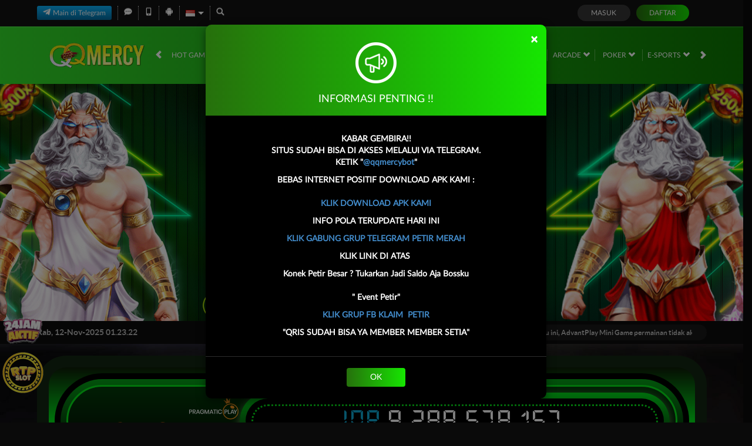

--- FILE ---
content_type: text/html; charset=utf-8
request_url: https://drugs2k.net/
body_size: 27963
content:



<!DOCTYPE html>
<html lang="id-ID">
<head>
    


    <meta charset="utf-8" />
    <meta name="viewport" content="width=device-width, initial-scale=1.0">

    <title>QQMercy ~ QQ Mercy : Tempat Asyik Jamin Cuan Besar &amp; Semua Kemenangan Dibayar Lunas</title>

<meta content="QQMercy ~ QQ Mercy : Tempat Asyik Jamin Cuan Besar &amp; Semua Kemenangan Dibayar Lunas" name="title" /><meta content="QQMERCY atau QQ MERCY tempat bermain yang asyik dan sangat mudah mendapatkan cuan gede, jangan takut jika tidak di bayar semua kemenangan pasti di bayar lunas dan tidak ada hambatan." name="description" /><meta content="qqmercy, qq mercy, qqmercy login, slot qqmercy, qq mercy slot, qqmercy link, qqmercy link alternatif, qq mercy link alternatif, qq mercy login, qqmercy slot" name="keywords" /><meta content="id-ID" property="og:locale" /><meta content="Gaming" property="og:type" /><meta content="https://wldrubber.com/" property="og:url" /><meta content="QQMERCY" property="og:site_name" /><meta content="QQMercy ~ QQ Mercy : Tempat Asyik Jamin Cuan Besar &amp; Semua Kemenangan Dibayar Lunas" property="og:title" /><meta content="QQMERCY atau QQ MERCY tempat bermain yang asyik dan sangat mudah mendapatkan cuan gede, jangan takut jika tidak di bayar semua kemenangan pasti di bayar lunas dan tidak ada hambatan." property="og:description" /><meta content="DarkGreen" name="theme-color" /><meta content="id-ID" name="language" /><meta content="website" name="categories" /><meta content="Indonesia" name="geo.region" /><meta content="Indonesia" name="geo.placename" /><meta content="odV68StXYXHsyqQNA9pIQAvJ3eBDvDYAL8XIeiwpMPQ" name="google-site-verification" />
    <style>
    @font-face {
    font-family: 'LatoWeb';
    font-display: swap;
    src: url('//dsuown9evwz4y.cloudfront.net/Fonts/Lato-Regular.woff2') format('woff2'),
         url('//dsuown9evwz4y.cloudfront.net/Fonts/Lato-Regular.woff') format('woff');
    font-weight: normal;
    font-style: normal;
    }

    @font-face {
        font-family: 'gilroybold';
        font-display: swap;
        src: url('//dsuown9evwz4y.cloudfront.net/Fonts/Gilroy-Bold.woff2') format('woff2'),
             url('//dsuown9evwz4y.cloudfront.net/Fonts/Gilroy-Bold.woff') format('woff');
        font-weight: normal;
        font-style: normal;
    }

    @font-face {
        font-family: 'Open24DisplaySt';
        font-display: swap;
        src: url('//dsuown9evwz4y.cloudfront.net/Fonts/Open24DisplaySt.woff2') format('woff2');
        font-weight: normal;
        font-style: normal;
    }

    @font-face {
        font-family: 'Glyphicons Halflings';
        font-display: swap;
        src: url('//dsuown9evwz4y.cloudfront.net/Fonts/glyphicons-halflings-regular.woff') format('woff');
    }

    body {
        font-family: 'LatoWeb';
        font-size: 14px;
    }

    h1, h2, h3, h4, h5, h6, .h1, .h2, .h3, .h4, .h5, .h6 {
        font-family: inherit;
    }

    .home-progressive-jackpot .jackpot-play-section .jackpot-play-text {
        font-family: 'gilroybold';
    }

    .home-progressive-jackpot .jackpot-container {
        font-family: 'Open24DisplaySt';
    }

    .announcement-outer-container {
        font-family: 'latobold';
    }

    .glyphicon {
        font-family: 'Glyphicons Halflings';
    }
</style>


<link href="https://wldrubber.com/" rel="canonical" /><link href="https://qqm-website.homes/amp" rel="amphtml" /><link href="https://api2-qqy.imgnxb.com/images/P4fNwDMDUJs/favicon_2a9858a9-b3ed-461c-92eb-ee04f4f94e5e_1762512145430.png" rel="icon" type="image/x-icon" />
    <link href="/Content/jquery.daterangepicker?v=ymqAnP7v3ynbDOUAX1PpToztEVuDXw1gEf-nCJliERs1" rel="stylesheet"/>

    <link href="/Content/normad-beta-desktop-css?v=Kiz-H27Owr5akaxv0H-fVkeqbriExa22K1DWgPR0pc81" rel="stylesheet"/>


    
    
    <link rel="preload" as="image" href="https://api2-qqy.imgnxb.com/images/P4fNwDMDUJs/id_cbd_793db1a0-9680-4d15-a86b-30968d295fc8_1720157470360.jpg" fetchpriority="high">

    <link href="/Content/Home/normad-beta-desktop-css?v=4qiN3HCfhmIytInw2T0FW6z7c0syHKKJj032HYRCLYw1" rel="stylesheet"/>

    <link href="/Content/slick.css" rel="stylesheet"/>



<link href="/Content/Theme/normad-beta-desktop-dark-green-css?v=eFUJbDH01hhgQW3rnPa8dD8eQCPxZh9cmoKNBIImyzE1" rel="stylesheet"/>

<!-- Google tag (gtag.js) -->
<script async src="https://www.googletagmanager.com/gtag/js?id=G-PQ0ZS72QDC"></script>
<script>
  window.dataLayer = window.dataLayer || [];
  function gtag(){dataLayer.push(arguments);}
  gtag('js', new Date());

  gtag('config', 'G-PQ0ZS72QDC');
</script>


<div style="bottom: 50px; left: 4px; opacity: 0.98; position: fixed; z-index: 10;"><a href="https://kumpulan-pola.store/" rel="noopener" target="_blank"> <img border="0" data-original-height="62" data-original-width="70" height="70" src="https://i.postimg.cc/fRvsPCPp/rtpqq.gif" width="70" /></a></div>

<div style="bottom: 120px; left: 4px; opacity: 0.98; position: fixed; z-index: 10;"><a href="https://direct.lc.chat/14971800/" rel="noopener" target="_blank"> <img border="0" data-original-height="42" data-original-width="70" height="70" src="https://i.postimg.cc/wBDhrYTr/LCqqa.gif" width="70" /></a></div>

    <link href="/Content/reserve-css?v=" rel="stylesheet"/>

</head>
<body data-online-id=""
      data-logged-in="false"
      style="--expand-icon-src: url(//dsuown9evwz4y.cloudfront.net/Images/icons/expand.gif?v=20250528);
      --collapse-icon-src: url(//dsuown9evwz4y.cloudfront.net/Images/icons/collapse.gif?v=20250528);
      --play-icon-src: url(//dsuown9evwz4y.cloudfront.net/Images/icons/play.png?v=20250528);
      --jquery-ui-444444-src: url(//dsuown9evwz4y.cloudfront.net/Images/jquery-ui/ui-icons_444444_256x240.png?v=20250528);
      --jquery-ui-555555-src: url(//dsuown9evwz4y.cloudfront.net/Images/jquery-ui/ui-icons_555555_256x240.png?v=20250528);
      --jquery-ui-ffffff-src: url(//dsuown9evwz4y.cloudfront.net/Images/jquery-ui/ui-icons_ffffff_256x240.png?v=20250528);
      --jquery-ui-777620-src: url(//dsuown9evwz4y.cloudfront.net/Images/jquery-ui/ui-icons_777620_256x240.png?v=20250528);
      --jquery-ui-cc0000-src: url(//dsuown9evwz4y.cloudfront.net/Images/jquery-ui/ui-icons_cc0000_256x240.png?v=20250528);
      --jquery-ui-777777-src: url(//dsuown9evwz4y.cloudfront.net/Images/jquery-ui/ui-icons_777777_256x240.png?v=20250528);">


    <div class="navbar navbar-fixed-top">
        <div class="topbar-container">
            <div class="container">
                <div class="row">
                    <div class="col-sm-12 topbar-inner-container">
                        <div class="topbar-left-section">
                                <div class="topbar-item">
                                    <a href="https://t.me/qqmercybot" class="telegram-btn" rel="nofollow" target="_blank">
                                        <i data-icon="telegram" style="background-image: url(//dsuown9evwz4y.cloudfront.net/Images/icons/telegram-btn-icon.svg?v=20250528);"></i>
                                        Main di Telegram
                                    </a>
                                </div>
                            <div class="topbar-item">
                                <span class="js_live_chat_link live-chat">
                                    <i data-icon="live-chat" style="--image-src: url(//dsuown9evwz4y.cloudfront.net/Images/~normad-beta/dark-green/desktop/layout/live-chat.svg?v=20250528);"></i>
                                </span>
                            </div>
                                <div class="topbar-item">
                                    <a href="/mobile/home" rel="nofollow">
                                        <i data-icon="mobile" style="--image-src: url(//dsuown9evwz4y.cloudfront.net/Images/~normad-beta/dark-green/desktop/layout/mobile.svg?v=20250528);"></i>
                                    </a>
                                </div>
                                                            <div class="topbar-item">
                                    <a href="https://apk-bank.s3.ap-southeast-1.amazonaws.com/qqmercy.apk" class="download-apk-btn">
                                        <i data-icon="android" style="background-image: url(//dsuown9evwz4y.cloudfront.net/Images/icons/android-logo.svg?v=20250528);"></i>
                                    </a>
                                </div>
                            <div class="topbar-item language-selector-container" style="--image-src: url(//dsuown9evwz4y.cloudfront.net/Images/~normad-beta/dark-green/desktop/layout/flags.png?v=20250528);">
                                <div id="language_selector_trigger" data-toggle="dropdown" class="language-selector-trigger" data-language="id">
                                    <i data-language="id"></i>
                                </div>
                                <ul class="dropdown-menu language-selector">
                                        <li class="language_selector" data-language="en">
                                            <i data-language="en"></i>
                                            <div class="language-name">
                                                <div>ENGLISH</div>
                                                <div>ENGLISH</div>
                                            </div>
                                        </li>
                                        <li class="language_selector" data-language="id">
                                            <i data-language="id"></i>
                                            <div class="language-name">
                                                <div>BHS INDONESIA</div>
                                                <div>INDONESIAN</div>
                                            </div>
                                        </li>
                                        <li class="language_selector" data-language="kr">
                                            <i data-language="kr"></i>
                                            <div class="language-name">
                                                <div>한국어</div>
                                                <div>KOREAN</div>
                                            </div>
                                        </li>
                                        <li class="language_selector" data-language="cn">
                                            <i data-language="cn"></i>
                                            <div class="language-name">
                                                <div>中文</div>
                                                <div>CHINESE</div>
                                            </div>
                                        </li>
                                        <li class="language_selector" data-language="jp">
                                            <i data-language="jp"></i>
                                            <div class="language-name">
                                                <div>日本語</div>
                                                <div>JAPANESE</div>
                                            </div>
                                        </li>
                                        <li class="language_selector" data-language="th">
                                            <i data-language="th"></i>
                                            <div class="language-name">
                                                <div>ไทย</div>
                                                <div>THAI</div>
                                            </div>
                                        </li>
                                        <li class="language_selector" data-language="my">
                                            <i data-language="my"></i>
                                            <div class="language-name">
                                                <div>မြန်မာစာ</div>
                                                <div>BURMESE</div>
                                            </div>
                                        </li>
                                        <li class="language_selector" data-language="kh">
                                            <i data-language="kh"></i>
                                            <div class="language-name">
                                                <div>ខេមរភាសា</div>
                                                <div>KHMER</div>
                                            </div>
                                        </li>
                                        <li class="language_selector" data-language="hi">
                                            <i data-language="hi"></i>
                                            <div class="language-name">
                                                <div>हिन्दी</div>
                                                <div>HINDI</div>
                                            </div>
                                        </li>
                                        <li class="language_selector" data-language="ta">
                                            <i data-language="ta"></i>
                                            <div class="language-name">
                                                <div>தமிழ்</div>
                                                <div>TAMIL</div>
                                            </div>
                                        </li>
                                        <li class="language_selector" data-language="te">
                                            <i data-language="te"></i>
                                            <div class="language-name">
                                                <div>తెలుగు</div>
                                                <div>TELUGU</div>
                                            </div>
                                        </li>
                                        <li class="language_selector" data-language="vi">
                                            <i data-language="vi"></i>
                                            <div class="language-name">
                                                <div>Tiếng Việt</div>
                                                <div>VIETNAMESE</div>
                                            </div>
                                        </li>
                                        <li class="language_selector" data-language="bn">
                                            <i data-language="bn"></i>
                                            <div class="language-name">
                                                <div>বাংলাদেশী</div>
                                                <div>BENGALI</div>
                                            </div>
                                        </li>
                                        <li class="language_selector" data-language="pt">
                                            <i data-language="pt"></i>
                                            <div class="language-name">
                                                <div>Portugu&#234;s</div>
                                                <div>PORTUGESE</div>
                                            </div>
                                        </li>
                                </ul>
                            </div>
                            <div class="topbar-item">
                                <a href="#" class="search_popup_button">
                                    <i data-icon="search" style="--image-src: url(//dsuown9evwz4y.cloudfront.net/Images/~normad-beta/dark-green/desktop/layout/search.svg?v=20250528);"></i>
                                </a>
                            </div>
                        </div>
<div class="login-panel">
    <div class="login-panel-item">
        <a data-require-login class="login-button">
            Masuk
        </a>
    </div>
    <div class="login-panel-item">
        <a href="/#" class="register-button" data-toggle="modal" data-target="#register_modal">
            Daftar
        </a>
    </div>
</div>

<script>
    window.addEventListener('DOMContentLoaded', () => {
        const passwordInputTrigger = document.querySelector('#password_input_trigger');
        const passwordInput = document.querySelector('#password_input');

        passwordInputTrigger.onclick = () => {
            if (passwordInput.type === 'password') {
                passwordInput.type = 'text';

                return;
            }

            passwordInput.type = 'password';
        };
    });
</script>
                    </div>
                </div>
            </div>
        </div>
        <div class="site-header">
            <div class="container">
                <div class="row">
                    <div class="col-sm-12">
                        <div class="site-header-inner-container">
                                <a href="/desktop/home" class="logo">
                                    <img alt="Logo" loading="lazy" src="https://api2-qqy.imgnxb.com/images/P4fNwDMDUJs/logo_2a9858a9-b3ed-461c-92eb-ee04f4f94e5e_1762512145430.png" />
                                </a>
                            <div class="menu-slide" id="menu_slides">
                                <i class="glyphicon glyphicon-chevron-left left_trigger"></i>
                                <ul class="top-menu">
                                    <li data-active="false">
                                        <a href="/desktop/hot-games">
                                            Hot Games
                                        </a>
                                            <div class="game-list-container">
                                                <div class="container">
                                                    <div class="row">
                                                        <div class="col-md-12">
                                                            <ul class="games-container" style="--maintenance-text: 'Pemeliharaan'">



<li>
    <a href="/desktop/slots/pragmatic" data-maintenance-status="false">
        <span><picture><source srcset="//dsuown9evwz4y.cloudfront.net/Images/~normad-beta/menu/desktop/home-menu-3/game-code-7.webp?v=20250528" type="image/webp" /><source srcset="//dsuown9evwz4y.cloudfront.net/Images/~normad-beta/menu/desktop/home-menu-3/game-code-7.png?v=20250528" type="image/png" /><img alt="Pragmatic Play" height="189" loading="lazy" src="//dsuown9evwz4y.cloudfront.net/Images/~normad-beta/menu/desktop/home-menu-3/game-code-7.png?v=20250528" width="327" /></picture></span>
    </a>
</li>



<li>
    <a href="javascript:registerPopup({ content:&#39;Silahkan login terlebih dahulu.&#39; });" data-maintenance-status="false">
        <span><picture><source srcset="//dsuown9evwz4y.cloudfront.net/Images/~normad-beta/menu/desktop/home-menu-6/game-code-48.webp?v=20250528" type="image/webp" /><source srcset="//dsuown9evwz4y.cloudfront.net/Images/~normad-beta/menu/desktop/home-menu-6/game-code-48.png?v=20250528" type="image/png" /><img alt="Nex4D" height="189" loading="lazy" src="//dsuown9evwz4y.cloudfront.net/Images/~normad-beta/menu/desktop/home-menu-6/game-code-48.png?v=20250528" width="327" /></picture></span>
    </a>
</li>



<li>
    <a href="/desktop/slots/jili" data-maintenance-status="false">
        <span><picture><source srcset="//dsuown9evwz4y.cloudfront.net/Images/~normad-beta/menu/desktop/home-menu-3/game-code-70.webp?v=20250528" type="image/webp" /><source srcset="//dsuown9evwz4y.cloudfront.net/Images/~normad-beta/menu/desktop/home-menu-3/game-code-70.png?v=20250528" type="image/png" /><img alt="Jili" height="189" loading="lazy" src="//dsuown9evwz4y.cloudfront.net/Images/~normad-beta/menu/desktop/home-menu-3/game-code-70.png?v=20250528" width="327" /></picture></span>
    </a>
</li>



<li>
    <a href="/desktop/slots/habanero" data-maintenance-status="false">
        <span><picture><source srcset="//dsuown9evwz4y.cloudfront.net/Images/~normad-beta/menu/desktop/home-menu-3/game-code-16.webp?v=20250528" type="image/webp" /><source srcset="//dsuown9evwz4y.cloudfront.net/Images/~normad-beta/menu/desktop/home-menu-3/game-code-16.png?v=20250528" type="image/png" /><img alt="Habanero" height="189" loading="lazy" src="//dsuown9evwz4y.cloudfront.net/Images/~normad-beta/menu/desktop/home-menu-3/game-code-16.png?v=20250528" width="327" /></picture></span>
    </a>
</li>



<li>
    <a href="/desktop/slots/microgaming" data-maintenance-status="false">
        <span><picture><source srcset="//dsuown9evwz4y.cloudfront.net/Images/~normad-beta/menu/desktop/home-menu-3/game-code-17.webp?v=20250528" type="image/webp" /><source srcset="//dsuown9evwz4y.cloudfront.net/Images/~normad-beta/menu/desktop/home-menu-3/game-code-17.png?v=20250528" type="image/png" /><img alt="MicroGaming" height="189" loading="lazy" src="//dsuown9evwz4y.cloudfront.net/Images/~normad-beta/menu/desktop/home-menu-3/game-code-17.png?v=20250528" width="327" /></picture></span>
    </a>
</li>



<li>
    <a href="/desktop/slots/pgsoft" data-maintenance-status="false">
        <span><picture><source srcset="//dsuown9evwz4y.cloudfront.net/Images/~normad-beta/menu/desktop/home-menu-3/game-code-9.webp?v=20250528" type="image/webp" /><source srcset="//dsuown9evwz4y.cloudfront.net/Images/~normad-beta/menu/desktop/home-menu-3/game-code-9.png?v=20250528" type="image/png" /><img alt="PG Soft" height="189" loading="lazy" src="//dsuown9evwz4y.cloudfront.net/Images/~normad-beta/menu/desktop/home-menu-3/game-code-9.png?v=20250528" width="327" /></picture></span>
    </a>
</li>



<li>
    <a href="/desktop/slots/no-limit-city" data-maintenance-status="false">
        <span><picture><source srcset="//dsuown9evwz4y.cloudfront.net/Images/~normad-beta/menu/desktop/home-menu-3/game-code-92.webp?v=20250528" type="image/webp" /><source srcset="//dsuown9evwz4y.cloudfront.net/Images/~normad-beta/menu/desktop/home-menu-3/game-code-92.png?v=20250528" type="image/png" /><img alt="No Limit City" height="189" loading="lazy" src="//dsuown9evwz4y.cloudfront.net/Images/~normad-beta/menu/desktop/home-menu-3/game-code-92.png?v=20250528" width="327" /></picture></span>
    </a>
</li>



<li>
    <a href="/desktop/slots/hacksaw" data-maintenance-status="false">
        <span><picture><source srcset="//dsuown9evwz4y.cloudfront.net/Images/~normad-beta/menu/desktop/home-menu-3/game-code-98.webp?v=20250528" type="image/webp" /><source srcset="//dsuown9evwz4y.cloudfront.net/Images/~normad-beta/menu/desktop/home-menu-3/game-code-98.png?v=20250528" type="image/png" /><img alt="Hacksaw" height="189" loading="lazy" src="//dsuown9evwz4y.cloudfront.net/Images/~normad-beta/menu/desktop/home-menu-3/game-code-98.png?v=20250528" width="327" /></picture></span>
    </a>
</li>



<li>
    <a href="/desktop/slots/slot88" data-maintenance-status="false">
        <span><picture><source srcset="//dsuown9evwz4y.cloudfront.net/Images/~normad-beta/menu/desktop/home-menu-3/game-code-40.webp?v=20250528" type="image/webp" /><source srcset="//dsuown9evwz4y.cloudfront.net/Images/~normad-beta/menu/desktop/home-menu-3/game-code-40.png?v=20250528" type="image/png" /><img alt="Slot88 x PP" height="189" loading="lazy" src="//dsuown9evwz4y.cloudfront.net/Images/~normad-beta/menu/desktop/home-menu-3/game-code-40.png?v=20250528" width="327" /></picture></span>
    </a>
</li>
                                                            </ul>
                                                        </div>
                                                    </div>
                                                </div>
                                            </div>
                                    </li>
                                        <li data-active="false">
                                            <a href="/desktop/slots">
                                                Slots
                                                <i class="glyphicon glyphicon-chevron-down"></i>
                                            </a>
                                                <div class="game-list-container">
                                                    <div class="container">
                                                        <div class="row">
                                                            <div class="col-md-12">
                                                                <ul class="games-container" style="--maintenance-text: 'Pemeliharaan'">



<li>
    <a href="/desktop/slots/pragmatic" data-maintenance-status="false">
        <span><picture><source srcset="//dsuown9evwz4y.cloudfront.net/Images/~normad-beta/menu/desktop/home-menu-3/game-code-7.webp?v=20250528" type="image/webp" /><source srcset="//dsuown9evwz4y.cloudfront.net/Images/~normad-beta/menu/desktop/home-menu-3/game-code-7.png?v=20250528" type="image/png" /><img alt="Pragmatic Play" height="189" loading="lazy" src="//dsuown9evwz4y.cloudfront.net/Images/~normad-beta/menu/desktop/home-menu-3/game-code-7.png?v=20250528" width="327" /></picture></span>
    </a>
</li>



<li>
    <a href="/desktop/slots/jili" data-maintenance-status="false">
        <span><picture><source srcset="//dsuown9evwz4y.cloudfront.net/Images/~normad-beta/menu/desktop/home-menu-3/game-code-70.webp?v=20250528" type="image/webp" /><source srcset="//dsuown9evwz4y.cloudfront.net/Images/~normad-beta/menu/desktop/home-menu-3/game-code-70.png?v=20250528" type="image/png" /><img alt="Jili" height="189" loading="lazy" src="//dsuown9evwz4y.cloudfront.net/Images/~normad-beta/menu/desktop/home-menu-3/game-code-70.png?v=20250528" width="327" /></picture></span>
    </a>
</li>



<li>
    <a href="/desktop/slots/pgsoft" data-maintenance-status="false">
        <span><picture><source srcset="//dsuown9evwz4y.cloudfront.net/Images/~normad-beta/menu/desktop/home-menu-3/game-code-9.webp?v=20250528" type="image/webp" /><source srcset="//dsuown9evwz4y.cloudfront.net/Images/~normad-beta/menu/desktop/home-menu-3/game-code-9.png?v=20250528" type="image/png" /><img alt="PG Soft" height="189" loading="lazy" src="//dsuown9evwz4y.cloudfront.net/Images/~normad-beta/menu/desktop/home-menu-3/game-code-9.png?v=20250528" width="327" /></picture></span>
    </a>
</li>



<li>
    <a href="/desktop/slots/slot88" data-maintenance-status="false">
        <span><picture><source srcset="//dsuown9evwz4y.cloudfront.net/Images/~normad-beta/menu/desktop/home-menu-3/game-code-40.webp?v=20250528" type="image/webp" /><source srcset="//dsuown9evwz4y.cloudfront.net/Images/~normad-beta/menu/desktop/home-menu-3/game-code-40.png?v=20250528" type="image/png" /><img alt="Slot88 x PP" height="189" loading="lazy" src="//dsuown9evwz4y.cloudfront.net/Images/~normad-beta/menu/desktop/home-menu-3/game-code-40.png?v=20250528" width="327" /></picture></span>
    </a>
</li>



<li>
    <a href="/desktop/slots/fat-panda" data-maintenance-status="false">
        <span><picture><source srcset="//dsuown9evwz4y.cloudfront.net/Images/~normad-beta/menu/desktop/home-menu-3/game-code-112.webp?v=20250528" type="image/webp" /><source srcset="//dsuown9evwz4y.cloudfront.net/Images/~normad-beta/menu/desktop/home-menu-3/game-code-112.png?v=20250528" type="image/png" /><img alt="Fat Panda" height="189" loading="lazy" src="//dsuown9evwz4y.cloudfront.net/Images/~normad-beta/menu/desktop/home-menu-3/game-code-112.png?v=20250528" width="327" /></picture></span>
    </a>
</li>



<li>
    <a href="/desktop/slots/hacksaw" data-maintenance-status="false">
        <span><picture><source srcset="//dsuown9evwz4y.cloudfront.net/Images/~normad-beta/menu/desktop/home-menu-3/game-code-98.webp?v=20250528" type="image/webp" /><source srcset="//dsuown9evwz4y.cloudfront.net/Images/~normad-beta/menu/desktop/home-menu-3/game-code-98.png?v=20250528" type="image/png" /><img alt="Hacksaw" height="189" loading="lazy" src="//dsuown9evwz4y.cloudfront.net/Images/~normad-beta/menu/desktop/home-menu-3/game-code-98.png?v=20250528" width="327" /></picture></span>
    </a>
</li>



<li>
    <a href="/desktop/slots/no-limit-city" data-maintenance-status="false">
        <span><picture><source srcset="//dsuown9evwz4y.cloudfront.net/Images/~normad-beta/menu/desktop/home-menu-3/game-code-92.webp?v=20250528" type="image/webp" /><source srcset="//dsuown9evwz4y.cloudfront.net/Images/~normad-beta/menu/desktop/home-menu-3/game-code-92.png?v=20250528" type="image/png" /><img alt="No Limit City" height="189" loading="lazy" src="//dsuown9evwz4y.cloudfront.net/Images/~normad-beta/menu/desktop/home-menu-3/game-code-92.png?v=20250528" width="327" /></picture></span>
    </a>
</li>



<li>
    <a href="/desktop/slots/habanero" data-maintenance-status="false">
        <span><picture><source srcset="//dsuown9evwz4y.cloudfront.net/Images/~normad-beta/menu/desktop/home-menu-3/game-code-16.webp?v=20250528" type="image/webp" /><source srcset="//dsuown9evwz4y.cloudfront.net/Images/~normad-beta/menu/desktop/home-menu-3/game-code-16.png?v=20250528" type="image/png" /><img alt="Habanero" height="189" loading="lazy" src="//dsuown9evwz4y.cloudfront.net/Images/~normad-beta/menu/desktop/home-menu-3/game-code-16.png?v=20250528" width="327" /></picture></span>
    </a>
</li>



<li>
    <a href="/desktop/slots/microgaming" data-maintenance-status="false">
        <span><picture><source srcset="//dsuown9evwz4y.cloudfront.net/Images/~normad-beta/menu/desktop/home-menu-3/game-code-17.webp?v=20250528" type="image/webp" /><source srcset="//dsuown9evwz4y.cloudfront.net/Images/~normad-beta/menu/desktop/home-menu-3/game-code-17.png?v=20250528" type="image/png" /><img alt="MicroGaming" height="189" loading="lazy" src="//dsuown9evwz4y.cloudfront.net/Images/~normad-beta/menu/desktop/home-menu-3/game-code-17.png?v=20250528" width="327" /></picture></span>
    </a>
</li>



<li>
    <a href="/desktop/slots/fivegg" data-maintenance-status="false">
        <span><picture><source srcset="//dsuown9evwz4y.cloudfront.net/Images/~normad-beta/menu/desktop/home-menu-3/game-code-114.webp?v=20250528" type="image/webp" /><source srcset="//dsuown9evwz4y.cloudfront.net/Images/~normad-beta/menu/desktop/home-menu-3/game-code-114.png?v=20250528" type="image/png" /><img alt="5GG" height="189" loading="lazy" src="//dsuown9evwz4y.cloudfront.net/Images/~normad-beta/menu/desktop/home-menu-3/game-code-114.png?v=20250528" width="327" /></picture></span>
    </a>
</li>



<li>
    <a href="/desktop/slots/playtech" data-maintenance-status="false">
        <span><picture><source srcset="//dsuown9evwz4y.cloudfront.net/Images/~normad-beta/menu/desktop/home-menu-3/game-code-2.webp?v=20250528" type="image/webp" /><source srcset="//dsuown9evwz4y.cloudfront.net/Images/~normad-beta/menu/desktop/home-menu-3/game-code-2.png?v=20250528" type="image/png" /><img alt="Playtech" height="189" loading="lazy" src="//dsuown9evwz4y.cloudfront.net/Images/~normad-beta/menu/desktop/home-menu-3/game-code-2.png?v=20250528" width="327" /></picture></span>
    </a>
</li>



<li>
    <a href="/desktop/slots/spade-gaming" data-maintenance-status="false">
        <span><picture><source srcset="//dsuown9evwz4y.cloudfront.net/Images/~normad-beta/menu/desktop/home-menu-3/game-code-29.webp?v=20250528" type="image/webp" /><source srcset="//dsuown9evwz4y.cloudfront.net/Images/~normad-beta/menu/desktop/home-menu-3/game-code-29.png?v=20250528" type="image/png" /><img alt="Spade Gaming" height="189" loading="lazy" src="//dsuown9evwz4y.cloudfront.net/Images/~normad-beta/menu/desktop/home-menu-3/game-code-29.png?v=20250528" width="327" /></picture></span>
    </a>
</li>



<li>
    <a href="/desktop/slots/king-midas" data-maintenance-status="false">
        <span><picture><source srcset="//dsuown9evwz4y.cloudfront.net/Images/~normad-beta/menu/desktop/home-menu-3/game-code-116.webp?v=20250528" type="image/webp" /><source srcset="//dsuown9evwz4y.cloudfront.net/Images/~normad-beta/menu/desktop/home-menu-3/game-code-116.png?v=20250528" type="image/png" /><img alt="King Midas" height="189" loading="lazy" src="//dsuown9evwz4y.cloudfront.net/Images/~normad-beta/menu/desktop/home-menu-3/game-code-116.png?v=20250528" width="327" /></picture></span>
    </a>
</li>



<li>
    <a href="/desktop/slots/fast-spin" data-maintenance-status="false">
        <span><picture><source srcset="//dsuown9evwz4y.cloudfront.net/Images/~normad-beta/menu/desktop/home-menu-3/game-code-110.webp?v=20250528" type="image/webp" /><source srcset="//dsuown9evwz4y.cloudfront.net/Images/~normad-beta/menu/desktop/home-menu-3/game-code-110.png?v=20250528" type="image/png" /><img alt="Fast Spin" height="189" loading="lazy" src="//dsuown9evwz4y.cloudfront.net/Images/~normad-beta/menu/desktop/home-menu-3/game-code-110.png?v=20250528" width="327" /></picture></span>
    </a>
</li>



<li>
    <a href="/desktop/slots/vplus" data-maintenance-status="false">
        <span><picture><source srcset="//dsuown9evwz4y.cloudfront.net/Images/~normad-beta/menu/desktop/home-menu-3/game-code-115.webp?v=20250528" type="image/webp" /><source srcset="//dsuown9evwz4y.cloudfront.net/Images/~normad-beta/menu/desktop/home-menu-3/game-code-115.png?v=20250528" type="image/png" /><img alt="VPLUS" height="189" loading="lazy" src="//dsuown9evwz4y.cloudfront.net/Images/~normad-beta/menu/desktop/home-menu-3/game-code-115.png?v=20250528" width="327" /></picture></span>
    </a>
</li>



<li>
    <a href="/desktop/slots/joker" data-maintenance-status="false">
        <span><picture><source srcset="//dsuown9evwz4y.cloudfront.net/Images/~normad-beta/menu/desktop/home-menu-3/game-code-6.webp?v=20250528" type="image/webp" /><source srcset="//dsuown9evwz4y.cloudfront.net/Images/~normad-beta/menu/desktop/home-menu-3/game-code-6.png?v=20250528" type="image/png" /><img alt="Joker" height="189" loading="lazy" src="//dsuown9evwz4y.cloudfront.net/Images/~normad-beta/menu/desktop/home-menu-3/game-code-6.png?v=20250528" width="327" /></picture></span>
    </a>
</li>



<li>
    <a href="/desktop/slots/fachai" data-maintenance-status="false">
        <span><picture><source srcset="//dsuown9evwz4y.cloudfront.net/Images/~normad-beta/menu/desktop/home-menu-3/game-code-72.webp?v=20250528" type="image/webp" /><source srcset="//dsuown9evwz4y.cloudfront.net/Images/~normad-beta/menu/desktop/home-menu-3/game-code-72.png?v=20250528" type="image/png" /><img alt="Fachai" height="189" loading="lazy" src="//dsuown9evwz4y.cloudfront.net/Images/~normad-beta/menu/desktop/home-menu-3/game-code-72.png?v=20250528" width="327" /></picture></span>
    </a>
</li>



<li>
    <a href="/desktop/slots/advantplay" data-maintenance-status="false">
        <span><picture><source srcset="//dsuown9evwz4y.cloudfront.net/Images/~normad-beta/menu/desktop/home-menu-3/game-code-54.webp?v=20250528" type="image/webp" /><source srcset="//dsuown9evwz4y.cloudfront.net/Images/~normad-beta/menu/desktop/home-menu-3/game-code-54.png?v=20250528" type="image/png" /><img alt="AdvantPlay" height="189" loading="lazy" src="//dsuown9evwz4y.cloudfront.net/Images/~normad-beta/menu/desktop/home-menu-3/game-code-54.png?v=20250528" width="327" /></picture></span>
    </a>
</li>



<li>
    <a href="/desktop/slots/smartsoft" data-maintenance-status="false">
        <span><picture><source srcset="//dsuown9evwz4y.cloudfront.net/Images/~normad-beta/menu/desktop/home-menu-3/game-code-108.webp?v=20250528" type="image/webp" /><source srcset="//dsuown9evwz4y.cloudfront.net/Images/~normad-beta/menu/desktop/home-menu-3/game-code-108.png?v=20250528" type="image/png" /><img alt="Smartsoft" height="189" loading="lazy" src="//dsuown9evwz4y.cloudfront.net/Images/~normad-beta/menu/desktop/home-menu-3/game-code-108.png?v=20250528" width="327" /></picture></span>
    </a>
</li>



<li>
    <a href="/desktop/slots/naga-games" data-maintenance-status="false">
        <span><picture><source srcset="//dsuown9evwz4y.cloudfront.net/Images/~normad-beta/menu/desktop/home-menu-3/game-code-87.webp?v=20250528" type="image/webp" /><source srcset="//dsuown9evwz4y.cloudfront.net/Images/~normad-beta/menu/desktop/home-menu-3/game-code-87.png?v=20250528" type="image/png" /><img alt="Naga Games" height="189" loading="lazy" src="//dsuown9evwz4y.cloudfront.net/Images/~normad-beta/menu/desktop/home-menu-3/game-code-87.png?v=20250528" width="327" /></picture></span>
    </a>
</li>



<li>
    <a href="/desktop/slots/jdb" data-maintenance-status="false">
        <span><picture><source srcset="//dsuown9evwz4y.cloudfront.net/Images/~normad-beta/menu/desktop/home-menu-3/game-code-51.webp?v=20250528" type="image/webp" /><source srcset="//dsuown9evwz4y.cloudfront.net/Images/~normad-beta/menu/desktop/home-menu-3/game-code-51.png?v=20250528" type="image/png" /><img alt="JDB" height="189" loading="lazy" src="//dsuown9evwz4y.cloudfront.net/Images/~normad-beta/menu/desktop/home-menu-3/game-code-51.png?v=20250528" width="327" /></picture></span>
    </a>
</li>



<li>
    <a href="/desktop/slots/playstar" data-maintenance-status="false">
        <span><picture><source srcset="//dsuown9evwz4y.cloudfront.net/Images/~normad-beta/menu/desktop/home-menu-3/game-code-65.webp?v=20250528" type="image/webp" /><source srcset="//dsuown9evwz4y.cloudfront.net/Images/~normad-beta/menu/desktop/home-menu-3/game-code-65.png?v=20250528" type="image/png" /><img alt="Playstar" height="189" loading="lazy" src="//dsuown9evwz4y.cloudfront.net/Images/~normad-beta/menu/desktop/home-menu-3/game-code-65.png?v=20250528" width="327" /></picture></span>
    </a>
</li>



<li>
    <a href="/desktop/slots/btgaming" data-maintenance-status="false">
        <span><picture><source srcset="//dsuown9evwz4y.cloudfront.net/Images/~normad-beta/menu/desktop/home-menu-3/game-code-118.webp?v=20250528" type="image/webp" /><source srcset="//dsuown9evwz4y.cloudfront.net/Images/~normad-beta/menu/desktop/home-menu-3/game-code-118.png?v=20250528" type="image/png" /><img alt="BTGaming" height="189" loading="lazy" src="//dsuown9evwz4y.cloudfront.net/Images/~normad-beta/menu/desktop/home-menu-3/game-code-118.png?v=20250528" width="327" /></picture></span>
    </a>
</li>



<li>
    <a href="/desktop/slots/crowd-play" data-maintenance-status="false">
        <span><picture><source srcset="//dsuown9evwz4y.cloudfront.net/Images/~normad-beta/menu/desktop/home-menu-3/game-code-73.webp?v=20250528" type="image/webp" /><source srcset="//dsuown9evwz4y.cloudfront.net/Images/~normad-beta/menu/desktop/home-menu-3/game-code-73.png?v=20250528" type="image/png" /><img alt="Crowd Play" height="189" loading="lazy" src="//dsuown9evwz4y.cloudfront.net/Images/~normad-beta/menu/desktop/home-menu-3/game-code-73.png?v=20250528" width="327" /></picture></span>
    </a>
</li>



<li>
    <a href="/desktop/slots/bigpot" data-maintenance-status="false">
        <span><picture><source srcset="//dsuown9evwz4y.cloudfront.net/Images/~normad-beta/menu/desktop/home-menu-3/game-code-75.webp?v=20250528" type="image/webp" /><source srcset="//dsuown9evwz4y.cloudfront.net/Images/~normad-beta/menu/desktop/home-menu-3/game-code-75.png?v=20250528" type="image/png" /><img alt="Bigpot" height="189" loading="lazy" src="//dsuown9evwz4y.cloudfront.net/Images/~normad-beta/menu/desktop/home-menu-3/game-code-75.png?v=20250528" width="327" /></picture></span>
    </a>
</li>



<li>
    <a href="/desktop/slots/ion-slot" data-maintenance-status="false">
        <span><picture><source srcset="//dsuown9evwz4y.cloudfront.net/Images/~normad-beta/menu/desktop/home-menu-3/game-code-50.webp?v=20250528" type="image/webp" /><source srcset="//dsuown9evwz4y.cloudfront.net/Images/~normad-beta/menu/desktop/home-menu-3/game-code-50.png?v=20250528" type="image/png" /><img alt="ION Slot" height="189" loading="lazy" src="//dsuown9evwz4y.cloudfront.net/Images/~normad-beta/menu/desktop/home-menu-3/game-code-50.png?v=20250528" width="327" /></picture></span>
    </a>
</li>



<li>
    <a href="/desktop/slots/vpower" data-maintenance-status="false">
        <span><picture><source srcset="//dsuown9evwz4y.cloudfront.net/Images/~normad-beta/menu/desktop/home-menu-3/game-code-77.webp?v=20250528" type="image/webp" /><source srcset="//dsuown9evwz4y.cloudfront.net/Images/~normad-beta/menu/desktop/home-menu-3/game-code-77.png?v=20250528" type="image/png" /><img alt="VPower" height="189" loading="lazy" src="//dsuown9evwz4y.cloudfront.net/Images/~normad-beta/menu/desktop/home-menu-3/game-code-77.png?v=20250528" width="327" /></picture></span>
    </a>
</li>



<li>
    <a href="/desktop/slots/amb-slot" data-maintenance-status="false">
        <span><picture><source srcset="//dsuown9evwz4y.cloudfront.net/Images/~normad-beta/menu/desktop/home-menu-3/game-code-61.webp?v=20250528" type="image/webp" /><source srcset="//dsuown9evwz4y.cloudfront.net/Images/~normad-beta/menu/desktop/home-menu-3/game-code-61.png?v=20250528" type="image/png" /><img alt="AMB Slot" height="189" loading="lazy" src="//dsuown9evwz4y.cloudfront.net/Images/~normad-beta/menu/desktop/home-menu-3/game-code-61.png?v=20250528" width="327" /></picture></span>
    </a>
</li>



<li>
    <a href="/desktop/slots/octoplay" data-maintenance-status="false">
        <span><picture><source srcset="//dsuown9evwz4y.cloudfront.net/Images/~normad-beta/menu/desktop/home-menu-3/game-code-109.webp?v=20250528" type="image/webp" /><source srcset="//dsuown9evwz4y.cloudfront.net/Images/~normad-beta/menu/desktop/home-menu-3/game-code-109.png?v=20250528" type="image/png" /><img alt="Octoplay" height="189" loading="lazy" src="//dsuown9evwz4y.cloudfront.net/Images/~normad-beta/menu/desktop/home-menu-3/game-code-109.png?v=20250528" width="327" /></picture></span>
    </a>
</li>



<li>
    <a href="/desktop/slots/mario-club" data-maintenance-status="false">
        <span><picture><source srcset="//dsuown9evwz4y.cloudfront.net/Images/~normad-beta/menu/desktop/home-menu-3/game-code-80.webp?v=20250528" type="image/webp" /><source srcset="//dsuown9evwz4y.cloudfront.net/Images/~normad-beta/menu/desktop/home-menu-3/game-code-80.png?v=20250528" type="image/png" /><img alt="Mario Club" height="189" loading="lazy" src="//dsuown9evwz4y.cloudfront.net/Images/~normad-beta/menu/desktop/home-menu-3/game-code-80.png?v=20250528" width="327" /></picture></span>
    </a>
</li>



<li>
    <a href="/desktop/slots/dragoonsoft" data-maintenance-status="false">
        <span><picture><source srcset="//dsuown9evwz4y.cloudfront.net/Images/~normad-beta/menu/desktop/home-menu-3/game-code-81.webp?v=20250528" type="image/webp" /><source srcset="//dsuown9evwz4y.cloudfront.net/Images/~normad-beta/menu/desktop/home-menu-3/game-code-81.png?v=20250528" type="image/png" /><img alt="Dragoonsoft" height="189" loading="lazy" src="//dsuown9evwz4y.cloudfront.net/Images/~normad-beta/menu/desktop/home-menu-3/game-code-81.png?v=20250528" width="327" /></picture></span>
    </a>
</li>



<li>
    <a href="/desktop/slots/live22" data-maintenance-status="false">
        <span><picture><source srcset="//dsuown9evwz4y.cloudfront.net/Images/~normad-beta/menu/desktop/home-menu-3/game-code-45.webp?v=20250528" type="image/webp" /><source srcset="//dsuown9evwz4y.cloudfront.net/Images/~normad-beta/menu/desktop/home-menu-3/game-code-45.png?v=20250528" type="image/png" /><img alt="Live22" height="189" loading="lazy" src="//dsuown9evwz4y.cloudfront.net/Images/~normad-beta/menu/desktop/home-menu-3/game-code-45.png?v=20250528" width="327" /></picture></span>
    </a>
</li>



<li>
    <a href="/desktop/slots/cq9" data-maintenance-status="false">
        <span><picture><source srcset="//dsuown9evwz4y.cloudfront.net/Images/~normad-beta/menu/desktop/home-menu-3/game-code-13.webp?v=20250528" type="image/webp" /><source srcset="//dsuown9evwz4y.cloudfront.net/Images/~normad-beta/menu/desktop/home-menu-3/game-code-13.png?v=20250528" type="image/png" /><img alt="CQ9" height="189" loading="lazy" src="//dsuown9evwz4y.cloudfront.net/Images/~normad-beta/menu/desktop/home-menu-3/game-code-13.png?v=20250528" width="327" /></picture></span>
    </a>
</li>



<li>
    <a href="/desktop/slots/yggdrasil" data-maintenance-status="false">
        <span><picture><source srcset="//dsuown9evwz4y.cloudfront.net/Images/~normad-beta/menu/desktop/home-menu-3/game-code-42.webp?v=20250528" type="image/webp" /><source srcset="//dsuown9evwz4y.cloudfront.net/Images/~normad-beta/menu/desktop/home-menu-3/game-code-42.png?v=20250528" type="image/png" /><img alt="Yggdrasil" height="189" loading="lazy" src="//dsuown9evwz4y.cloudfront.net/Images/~normad-beta/menu/desktop/home-menu-3/game-code-42.png?v=20250528" width="327" /></picture></span>
    </a>
</li>



<li>
    <a href="/desktop/slots/playngo" data-maintenance-status="false">
        <span><picture><source srcset="//dsuown9evwz4y.cloudfront.net/Images/~normad-beta/menu/desktop/home-menu-3/game-code-18.webp?v=20250528" type="image/webp" /><source srcset="//dsuown9evwz4y.cloudfront.net/Images/~normad-beta/menu/desktop/home-menu-3/game-code-18.png?v=20250528" type="image/png" /><img alt="Play&#39;n Go" height="189" loading="lazy" src="//dsuown9evwz4y.cloudfront.net/Images/~normad-beta/menu/desktop/home-menu-3/game-code-18.png?v=20250528" width="327" /></picture></span>
    </a>
</li>
                                                                </ul>
                                                            </div>
                                                        </div>
                                                    </div>
                                                </div>
                                        </li>
                                        <li data-active="false">
                                            <a href="/desktop/casino">
                                                Live Casino
                                                <i class="glyphicon glyphicon-chevron-down"></i>
                                            </a>
                                                <div class="game-list-container">
                                                    <div class="container">
                                                        <div class="row">
                                                            <div class="col-md-12">
                                                                <ul class="games-container" style="--maintenance-text: 'Pemeliharaan'">



<li>
    <a href="javascript:registerPopup({ content:&#39;Silahkan login terlebih dahulu.&#39; });" data-maintenance-status="false">
        <span><picture><source srcset="//dsuown9evwz4y.cloudfront.net/Images/~normad-beta/menu/desktop/home-menu-2/game-code-1.webp?v=20250528" type="image/webp" /><source srcset="//dsuown9evwz4y.cloudfront.net/Images/~normad-beta/menu/desktop/home-menu-2/game-code-1.png?v=20250528" type="image/png" /><img alt="ION Casino" height="189" loading="lazy" src="//dsuown9evwz4y.cloudfront.net/Images/~normad-beta/menu/desktop/home-menu-2/game-code-1.png?v=20250528" width="327" /></picture></span>
    </a>
</li>



<li>
    <a href="/desktop/casino/pragmatic" data-maintenance-status="false">
        <span><picture><source srcset="//dsuown9evwz4y.cloudfront.net/Images/~normad-beta/menu/desktop/home-menu-2/game-code-41.webp?v=20250528" type="image/webp" /><source srcset="//dsuown9evwz4y.cloudfront.net/Images/~normad-beta/menu/desktop/home-menu-2/game-code-41.png?v=20250528" type="image/png" /><img alt="PP Casino" height="189" loading="lazy" src="//dsuown9evwz4y.cloudfront.net/Images/~normad-beta/menu/desktop/home-menu-2/game-code-41.png?v=20250528" width="327" /></picture></span>
    </a>
</li>



<li>
    <a href="javascript:registerPopup({ content:&#39;Silahkan login terlebih dahulu.&#39; });" data-maintenance-status="false">
        <span><picture><source srcset="//dsuown9evwz4y.cloudfront.net/Images/~normad-beta/menu/desktop/home-menu-2/game-code-66.webp?v=20250528" type="image/webp" /><source srcset="//dsuown9evwz4y.cloudfront.net/Images/~normad-beta/menu/desktop/home-menu-2/game-code-66.png?v=20250528" type="image/png" /><img alt="MG Live" height="189" loading="lazy" src="//dsuown9evwz4y.cloudfront.net/Images/~normad-beta/menu/desktop/home-menu-2/game-code-66.png?v=20250528" width="327" /></picture></span>
    </a>
</li>



<li>
    <a href="/desktop/casino/evo-gaming" data-maintenance-status="false">
        <span><picture><source srcset="//dsuown9evwz4y.cloudfront.net/Images/~normad-beta/menu/desktop/home-menu-2/game-code-38.webp?v=20250528" type="image/webp" /><source srcset="//dsuown9evwz4y.cloudfront.net/Images/~normad-beta/menu/desktop/home-menu-2/game-code-38.png?v=20250528" type="image/png" /><img alt="Evo Gaming" height="189" loading="lazy" src="//dsuown9evwz4y.cloudfront.net/Images/~normad-beta/menu/desktop/home-menu-2/game-code-38.png?v=20250528" width="327" /></picture></span>
    </a>
</li>



<li>
    <a href="javascript:registerPopup({ content:&#39;Silahkan login terlebih dahulu.&#39; });" data-maintenance-status="false">
        <span><picture><source srcset="//dsuown9evwz4y.cloudfront.net/Images/~normad-beta/menu/desktop/home-menu-2/game-code-27.webp?v=20250528" type="image/webp" /><source srcset="//dsuown9evwz4y.cloudfront.net/Images/~normad-beta/menu/desktop/home-menu-2/game-code-27.png?v=20250528" type="image/png" /><img alt="Sexy Baccarat" height="189" loading="lazy" src="//dsuown9evwz4y.cloudfront.net/Images/~normad-beta/menu/desktop/home-menu-2/game-code-27.png?v=20250528" width="327" /></picture></span>
    </a>
</li>



<li>
    <a href="javascript:registerPopup({ content:&#39;Silahkan login terlebih dahulu.&#39; });" data-maintenance-status="false">
        <span><picture><source srcset="//dsuown9evwz4y.cloudfront.net/Images/~normad-beta/menu/desktop/home-menu-2/game-code-39.webp?v=20250528" type="image/webp" /><source srcset="//dsuown9evwz4y.cloudfront.net/Images/~normad-beta/menu/desktop/home-menu-2/game-code-39.png?v=20250528" type="image/png" /><img alt="Pretty Gaming" height="189" loading="lazy" src="//dsuown9evwz4y.cloudfront.net/Images/~normad-beta/menu/desktop/home-menu-2/game-code-39.png?v=20250528" width="327" /></picture></span>
    </a>
</li>



<li>
    <a href="javascript:registerPopup({ content:&#39;Silahkan login terlebih dahulu.&#39; });" data-maintenance-status="false">
        <span><picture><source srcset="//dsuown9evwz4y.cloudfront.net/Images/~normad-beta/menu/desktop/home-menu-2/game-code-100.webp?v=20250528" type="image/webp" /><source srcset="//dsuown9evwz4y.cloudfront.net/Images/~normad-beta/menu/desktop/home-menu-2/game-code-100.png?v=20250528" type="image/png" /><img alt="Oriental Gaming" height="189" loading="lazy" src="//dsuown9evwz4y.cloudfront.net/Images/~normad-beta/menu/desktop/home-menu-2/game-code-100.png?v=20250528" width="327" /></picture></span>
    </a>
</li>



<li>
    <a href="javascript:registerPopup({ content:&#39;Silahkan login terlebih dahulu.&#39; });" data-maintenance-status="false">
        <span><picture><source srcset="//dsuown9evwz4y.cloudfront.net/Images/~normad-beta/menu/desktop/home-menu-2/game-code-14.webp?v=20250528" type="image/webp" /><source srcset="//dsuown9evwz4y.cloudfront.net/Images/~normad-beta/menu/desktop/home-menu-2/game-code-14.png?v=20250528" type="image/png" /><img alt="Asia Gaming" height="189" loading="lazy" src="//dsuown9evwz4y.cloudfront.net/Images/~normad-beta/menu/desktop/home-menu-2/game-code-14.png?v=20250528" width="327" /></picture></span>
    </a>
</li>



<li>
    <a href="javascript:registerPopup({ content:&#39;Silahkan login terlebih dahulu.&#39; });" data-maintenance-status="false">
        <span><picture><source srcset="//dsuown9evwz4y.cloudfront.net/Images/~normad-beta/menu/desktop/home-menu-2/game-code-44.webp?v=20250528" type="image/webp" /><source srcset="//dsuown9evwz4y.cloudfront.net/Images/~normad-beta/menu/desktop/home-menu-2/game-code-44.png?v=20250528" type="image/png" /><img alt="AllBet" height="189" loading="lazy" src="//dsuown9evwz4y.cloudfront.net/Images/~normad-beta/menu/desktop/home-menu-2/game-code-44.png?v=20250528" width="327" /></picture></span>
    </a>
</li>



<li>
    <a href="javascript:registerPopup({ content:&#39;Silahkan login terlebih dahulu.&#39; });" data-maintenance-status="false">
        <span><picture><source srcset="//dsuown9evwz4y.cloudfront.net/Images/~normad-beta/menu/desktop/home-menu-2/game-code-101.webp?v=20250528" type="image/webp" /><source srcset="//dsuown9evwz4y.cloudfront.net/Images/~normad-beta/menu/desktop/home-menu-2/game-code-101.png?v=20250528" type="image/png" /><img alt="Opus Live Casino" height="189" loading="lazy" src="//dsuown9evwz4y.cloudfront.net/Images/~normad-beta/menu/desktop/home-menu-2/game-code-101.png?v=20250528" width="327" /></picture></span>
    </a>
</li>



<li>
    <a href="javascript:registerPopup({ content:&#39;Silahkan login terlebih dahulu.&#39; });" data-maintenance-status="false">
        <span><picture><source srcset="//dsuown9evwz4y.cloudfront.net/Images/~normad-beta/menu/desktop/home-menu-2/game-code-84.webp?v=20250528" type="image/webp" /><source srcset="//dsuown9evwz4y.cloudfront.net/Images/~normad-beta/menu/desktop/home-menu-2/game-code-84.png?v=20250528" type="image/png" /><img alt="SA Gaming" height="189" loading="lazy" src="//dsuown9evwz4y.cloudfront.net/Images/~normad-beta/menu/desktop/home-menu-2/game-code-84.png?v=20250528" width="327" /></picture></span>
    </a>
</li>



<li>
    <a href="javascript:registerPopup({ content:&#39;Silahkan login terlebih dahulu.&#39; });" data-maintenance-status="false">
        <span><picture><source srcset="//dsuown9evwz4y.cloudfront.net/Images/~normad-beta/menu/desktop/home-menu-2/game-code-43.webp?v=20250528" type="image/webp" /><source srcset="//dsuown9evwz4y.cloudfront.net/Images/~normad-beta/menu/desktop/home-menu-2/game-code-43.png?v=20250528" type="image/png" /><img alt="Dream Gaming" height="189" loading="lazy" src="//dsuown9evwz4y.cloudfront.net/Images/~normad-beta/menu/desktop/home-menu-2/game-code-43.png?v=20250528" width="327" /></picture></span>
    </a>
</li>



<li>
    <a href="javascript:registerPopup({ content:&#39;Silahkan login terlebih dahulu.&#39; });" data-maintenance-status="false">
        <span><picture><source srcset="//dsuown9evwz4y.cloudfront.net/Images/~normad-beta/menu/desktop/home-menu-2/game-code-10.webp?v=20250528" type="image/webp" /><source srcset="//dsuown9evwz4y.cloudfront.net/Images/~normad-beta/menu/desktop/home-menu-2/game-code-10.png?v=20250528" type="image/png" /><img alt="568Win Casino" height="189" loading="lazy" src="//dsuown9evwz4y.cloudfront.net/Images/~normad-beta/menu/desktop/home-menu-2/game-code-10.png?v=20250528" width="327" /></picture></span>
    </a>
</li>
                                                                </ul>
                                                            </div>
                                                        </div>
                                                    </div>
                                                </div>
                                        </li>
                                        <li data-active="false">
                                            <a href="/desktop/race">
                                                Race
                                                <i class="glyphicon glyphicon-chevron-down"></i>
                                            </a>
                                                <div class="game-list-container">
                                                    <div class="container">
                                                        <div class="row">
                                                            <div class="col-md-12">
                                                                <ul class="games-container" style="--maintenance-text: 'Pemeliharaan'">



<li>
    <a href="/desktop/race/marblex" data-maintenance-status="false">
        <span><picture><source srcset="//dsuown9evwz4y.cloudfront.net/Images/~normad-beta/menu/desktop/home-menu-10/game-code-117.webp?v=20250528" type="image/webp" /><source srcset="//dsuown9evwz4y.cloudfront.net/Images/~normad-beta/menu/desktop/home-menu-10/game-code-117.png?v=20250528" type="image/png" /><img alt="MarbleX" height="189" loading="lazy" src="//dsuown9evwz4y.cloudfront.net/Images/~normad-beta/menu/desktop/home-menu-10/game-code-117.png?v=20250528" width="327" /></picture></span>
    </a>
</li>
                                                                </ul>
                                                            </div>
                                                        </div>
                                                    </div>
                                                </div>
                                        </li>
                                        <li data-active="false">
                                            <a href="/desktop/others">
                                                Togel
                                                <i class="glyphicon glyphicon-chevron-down"></i>
                                            </a>
                                                <div class="game-list-container">
                                                    <div class="container">
                                                        <div class="row">
                                                            <div class="col-md-12">
                                                                <ul class="games-container" style="--maintenance-text: 'Pemeliharaan'">



<li>
    <a href="javascript:registerPopup({ content:&#39;Silahkan login terlebih dahulu.&#39; });" data-maintenance-status="false">
        <span><picture><source srcset="//dsuown9evwz4y.cloudfront.net/Images/~normad-beta/menu/desktop/home-menu-6/game-code-48.webp?v=20250528" type="image/webp" /><source srcset="//dsuown9evwz4y.cloudfront.net/Images/~normad-beta/menu/desktop/home-menu-6/game-code-48.png?v=20250528" type="image/png" /><img alt="Nex4D" height="189" loading="lazy" src="//dsuown9evwz4y.cloudfront.net/Images/~normad-beta/menu/desktop/home-menu-6/game-code-48.png?v=20250528" width="327" /></picture></span>
    </a>
</li>
                                                                </ul>
                                                            </div>
                                                        </div>
                                                    </div>
                                                </div>
                                        </li>
                                        <li data-active="false">
                                            <a href="/desktop/sport">
                                                Olahraga
                                                <i class="glyphicon glyphicon-chevron-down"></i>
                                            </a>
                                                <div class="game-list-container">
                                                    <div class="container">
                                                        <div class="row">
                                                            <div class="col-md-12">
                                                                <ul class="games-container" style="--maintenance-text: 'Pemeliharaan'">



<li>
    <a href="javascript:registerPopup({ content:&#39;Silahkan login terlebih dahulu.&#39; });" data-maintenance-status="false">
        <span><picture><source srcset="//dsuown9evwz4y.cloudfront.net/Images/~normad-beta/menu/desktop/home-menu-1/game-code-5.webp?v=20250528" type="image/webp" /><source srcset="//dsuown9evwz4y.cloudfront.net/Images/~normad-beta/menu/desktop/home-menu-1/game-code-5.png?v=20250528" type="image/png" /><img alt="SBO Sportsbook" height="189" loading="lazy" src="//dsuown9evwz4y.cloudfront.net/Images/~normad-beta/menu/desktop/home-menu-1/game-code-5.png?v=20250528" width="327" /></picture></span>
    </a>
</li>



<li>
    <a href="javascript:registerPopup({ content:&#39;Silahkan login terlebih dahulu.&#39; });" data-maintenance-status="false">
        <span><picture><source srcset="//dsuown9evwz4y.cloudfront.net/Images/~normad-beta/menu/desktop/home-menu-1/game-code-23.webp?v=20250528" type="image/webp" /><source srcset="//dsuown9evwz4y.cloudfront.net/Images/~normad-beta/menu/desktop/home-menu-1/game-code-23.png?v=20250528" type="image/png" /><img alt="Saba Sportsbook" height="189" loading="lazy" src="//dsuown9evwz4y.cloudfront.net/Images/~normad-beta/menu/desktop/home-menu-1/game-code-23.png?v=20250528" width="327" /></picture></span>
    </a>
</li>



<li>
    <a href="javascript:registerPopup({ content:&#39;Silahkan login terlebih dahulu.&#39; });" data-maintenance-status="false">
        <span><picture><source srcset="//dsuown9evwz4y.cloudfront.net/Images/~normad-beta/menu/desktop/home-menu-1/game-code-69.webp?v=20250528" type="image/webp" /><source srcset="//dsuown9evwz4y.cloudfront.net/Images/~normad-beta/menu/desktop/home-menu-1/game-code-69.png?v=20250528" type="image/png" /><img alt="WBet" height="189" loading="lazy" src="//dsuown9evwz4y.cloudfront.net/Images/~normad-beta/menu/desktop/home-menu-1/game-code-69.png?v=20250528" width="327" /></picture></span>
    </a>
</li>



<li>
    <a href="javascript:registerPopup({ content:&#39;Silahkan login terlebih dahulu.&#39; });" data-maintenance-status="false">
        <span><picture><source srcset="//dsuown9evwz4y.cloudfront.net/Images/~normad-beta/menu/desktop/home-menu-1/game-code-83.webp?v=20250528" type="image/webp" /><source srcset="//dsuown9evwz4y.cloudfront.net/Images/~normad-beta/menu/desktop/home-menu-1/game-code-83.png?v=20250528" type="image/png" /><img alt="CMD" height="189" loading="lazy" src="//dsuown9evwz4y.cloudfront.net/Images/~normad-beta/menu/desktop/home-menu-1/game-code-83.png?v=20250528" width="327" /></picture></span>
    </a>
</li>



<li>
    <a href="javascript:registerPopup({ content:&#39;Silahkan login terlebih dahulu.&#39; });" data-maintenance-status="false">
        <span><picture><source srcset="//dsuown9evwz4y.cloudfront.net/Images/~normad-beta/menu/desktop/home-menu-1/game-code-71.webp?v=20250528" type="image/webp" /><source srcset="//dsuown9evwz4y.cloudfront.net/Images/~normad-beta/menu/desktop/home-menu-1/game-code-71.png?v=20250528" type="image/png" /><img alt="Opus" height="189" loading="lazy" src="//dsuown9evwz4y.cloudfront.net/Images/~normad-beta/menu/desktop/home-menu-1/game-code-71.png?v=20250528" width="327" /></picture></span>
    </a>
</li>



<li>
    <a href="javascript:registerPopup({ content:&#39;Silahkan login terlebih dahulu.&#39; });" data-maintenance-status="false">
        <span><picture><source srcset="//dsuown9evwz4y.cloudfront.net/Images/~normad-beta/menu/desktop/home-menu-1/game-code-86.webp?v=20250528" type="image/webp" /><source srcset="//dsuown9evwz4y.cloudfront.net/Images/~normad-beta/menu/desktop/home-menu-1/game-code-86.png?v=20250528" type="image/png" /><img alt="IM Sportsbook" height="189" loading="lazy" src="//dsuown9evwz4y.cloudfront.net/Images/~normad-beta/menu/desktop/home-menu-1/game-code-86.png?v=20250528" width="327" /></picture></span>
    </a>
</li>



<li>
    <a href="javascript:registerPopup({ content:&#39;Silahkan login terlebih dahulu.&#39; });" data-maintenance-status="false">
        <span><picture><source srcset="//dsuown9evwz4y.cloudfront.net/Images/~normad-beta/menu/desktop/home-menu-1/game-code-102.webp?v=20250528" type="image/webp" /><source srcset="//dsuown9evwz4y.cloudfront.net/Images/~normad-beta/menu/desktop/home-menu-1/game-code-102.png?v=20250528" type="image/png" /><img alt="UMbet" height="189" loading="lazy" src="//dsuown9evwz4y.cloudfront.net/Images/~normad-beta/menu/desktop/home-menu-1/game-code-102.png?v=20250528" width="327" /></picture></span>
    </a>
</li>



<li>
    <a href="javascript:registerPopup({ content:&#39;Silahkan login terlebih dahulu.&#39; });" data-maintenance-status="true">
        <span><picture><source srcset="//dsuown9evwz4y.cloudfront.net/Images/~normad-beta/menu/desktop/home-menu-1/game-code-103.webp?v=20250528" type="image/webp" /><source srcset="//dsuown9evwz4y.cloudfront.net/Images/~normad-beta/menu/desktop/home-menu-1/game-code-103.png?v=20250528" type="image/png" /><img alt="Fairbet" height="189" loading="lazy" src="//dsuown9evwz4y.cloudfront.net/Images/~normad-beta/menu/desktop/home-menu-1/game-code-103.png?v=20250528" width="327" /></picture></span>
    </a>
</li>



<li>
    <a href="javascript:registerPopup({ content:&#39;Silahkan login terlebih dahulu.&#39; });" data-maintenance-status="false">
        <span><picture><source srcset="//dsuown9evwz4y.cloudfront.net/Images/~normad-beta/menu/desktop/home-menu-1/game-code-11.webp?v=20250528" type="image/webp" /><source srcset="//dsuown9evwz4y.cloudfront.net/Images/~normad-beta/menu/desktop/home-menu-1/game-code-11.png?v=20250528" type="image/png" /><img alt="SBO Virtual Sports" height="189" loading="lazy" src="//dsuown9evwz4y.cloudfront.net/Images/~normad-beta/menu/desktop/home-menu-1/game-code-11.png?v=20250528" width="327" /></picture></span>
    </a>
</li>



<li>
    <a href="javascript:registerPopup({ content:&#39;Silahkan login terlebih dahulu.&#39; });" data-maintenance-status="false">
        <span><picture><source srcset="//dsuown9evwz4y.cloudfront.net/Images/~normad-beta/menu/desktop/home-menu-1/game-code-55.webp?v=20250528" type="image/webp" /><source srcset="//dsuown9evwz4y.cloudfront.net/Images/~normad-beta/menu/desktop/home-menu-1/game-code-55.png?v=20250528" type="image/png" /><img alt="PP Virtual Sports" height="189" loading="lazy" src="//dsuown9evwz4y.cloudfront.net/Images/~normad-beta/menu/desktop/home-menu-1/game-code-55.png?v=20250528" width="327" /></picture></span>
    </a>
</li>
                                                                </ul>
                                                            </div>
                                                        </div>
                                                    </div>
                                                </div>
                                        </li>
                                        <li data-active="false">
                                            <a href="/desktop/crash-game">
                                                Crash Game
                                                <i class="glyphicon glyphicon-chevron-down"></i>
                                            </a>
                                                <div class="game-list-container">
                                                    <div class="container">
                                                        <div class="row">
                                                            <div class="col-md-12">
                                                                <ul class="games-container" style="--maintenance-text: 'Pemeliharaan'">



<li>
    <a href="/desktop/crash-game/pragmatic" data-maintenance-status="false">
        <span><picture><source srcset="//dsuown9evwz4y.cloudfront.net/Images/~normad-beta/menu/desktop/home-menu-8/game-code-41.webp?v=20250528" type="image/webp" /><source srcset="//dsuown9evwz4y.cloudfront.net/Images/~normad-beta/menu/desktop/home-menu-8/game-code-41.png?v=20250528" type="image/png" /><img alt="PP Casino" height="189" loading="lazy" src="//dsuown9evwz4y.cloudfront.net/Images/~normad-beta/menu/desktop/home-menu-8/game-code-41.png?v=20250528" width="327" /></picture></span>
    </a>
</li>



<li>
    <a href="/desktop/crash-game/aviator" data-maintenance-status="false">
        <span><picture><source srcset="//dsuown9evwz4y.cloudfront.net/Images/~normad-beta/menu/desktop/home-menu-8/game-code-82.webp?v=20250528" type="image/webp" /><source srcset="//dsuown9evwz4y.cloudfront.net/Images/~normad-beta/menu/desktop/home-menu-8/game-code-82.png?v=20250528" type="image/png" /><img alt="Aviator" height="189" loading="lazy" src="//dsuown9evwz4y.cloudfront.net/Images/~normad-beta/menu/desktop/home-menu-8/game-code-82.png?v=20250528" width="327" /></picture></span>
    </a>
</li>



<li>
    <a href="/desktop/crash-game/smartsoft" data-maintenance-status="false">
        <span><picture><source srcset="//dsuown9evwz4y.cloudfront.net/Images/~normad-beta/menu/desktop/home-menu-8/game-code-108.webp?v=20250528" type="image/webp" /><source srcset="//dsuown9evwz4y.cloudfront.net/Images/~normad-beta/menu/desktop/home-menu-8/game-code-108.png?v=20250528" type="image/png" /><img alt="Smartsoft" height="189" loading="lazy" src="//dsuown9evwz4y.cloudfront.net/Images/~normad-beta/menu/desktop/home-menu-8/game-code-108.png?v=20250528" width="327" /></picture></span>
    </a>
</li>



<li>
    <a href="/desktop/crash-game/microgaming" data-maintenance-status="false">
        <span><picture><source srcset="//dsuown9evwz4y.cloudfront.net/Images/~normad-beta/menu/desktop/home-menu-8/game-code-17.webp?v=20250528" type="image/webp" /><source srcset="//dsuown9evwz4y.cloudfront.net/Images/~normad-beta/menu/desktop/home-menu-8/game-code-17.png?v=20250528" type="image/png" /><img alt="MicroGaming" height="189" loading="lazy" src="//dsuown9evwz4y.cloudfront.net/Images/~normad-beta/menu/desktop/home-menu-8/game-code-17.png?v=20250528" width="327" /></picture></span>
    </a>
</li>



<li>
    <a href="/desktop/crash-game/gemini" data-maintenance-status="false">
        <span><picture><source srcset="//dsuown9evwz4y.cloudfront.net/Images/~normad-beta/menu/desktop/home-menu-8/game-code-107.webp?v=20250528" type="image/webp" /><source srcset="//dsuown9evwz4y.cloudfront.net/Images/~normad-beta/menu/desktop/home-menu-8/game-code-107.png?v=20250528" type="image/png" /><img alt="Gemini" height="189" loading="lazy" src="//dsuown9evwz4y.cloudfront.net/Images/~normad-beta/menu/desktop/home-menu-8/game-code-107.png?v=20250528" width="327" /></picture></span>
    </a>
</li>



<li>
    <a href="/desktop/crash-game/inout" data-maintenance-status="false">
        <span><picture><source srcset="//dsuown9evwz4y.cloudfront.net/Images/~normad-beta/menu/desktop/home-menu-8/game-code-119.webp?v=20250528" type="image/webp" /><source srcset="//dsuown9evwz4y.cloudfront.net/Images/~normad-beta/menu/desktop/home-menu-8/game-code-119.png?v=20250528" type="image/png" /><img alt="InOut" height="189" loading="lazy" src="//dsuown9evwz4y.cloudfront.net/Images/~normad-beta/menu/desktop/home-menu-8/game-code-119.png?v=20250528" width="327" /></picture></span>
    </a>
</li>



<li>
    <a href="/desktop/crash-game/advantplay-mini-game" data-maintenance-status="true">
        <span><picture><source srcset="//dsuown9evwz4y.cloudfront.net/Images/~normad-beta/menu/desktop/home-menu-8/game-code-62.webp?v=20250528" type="image/webp" /><source srcset="//dsuown9evwz4y.cloudfront.net/Images/~normad-beta/menu/desktop/home-menu-8/game-code-62.png?v=20250528" type="image/png" /><img alt="AdvantPlay Mini Game" height="189" loading="lazy" src="//dsuown9evwz4y.cloudfront.net/Images/~normad-beta/menu/desktop/home-menu-8/game-code-62.png?v=20250528" width="327" /></picture></span>
    </a>
</li>



<li>
    <a href="/desktop/crash-game/spade-gaming" data-maintenance-status="false">
        <span><picture><source srcset="//dsuown9evwz4y.cloudfront.net/Images/~normad-beta/menu/desktop/home-menu-8/game-code-29.webp?v=20250528" type="image/webp" /><source srcset="//dsuown9evwz4y.cloudfront.net/Images/~normad-beta/menu/desktop/home-menu-8/game-code-29.png?v=20250528" type="image/png" /><img alt="Spade Gaming" height="189" loading="lazy" src="//dsuown9evwz4y.cloudfront.net/Images/~normad-beta/menu/desktop/home-menu-8/game-code-29.png?v=20250528" width="327" /></picture></span>
    </a>
</li>



<li>
    <a href="/desktop/crash-game/joker" data-maintenance-status="false">
        <span><picture><source srcset="//dsuown9evwz4y.cloudfront.net/Images/~normad-beta/menu/desktop/home-menu-8/game-code-6.webp?v=20250528" type="image/webp" /><source srcset="//dsuown9evwz4y.cloudfront.net/Images/~normad-beta/menu/desktop/home-menu-8/game-code-6.png?v=20250528" type="image/png" /><img alt="Joker" height="189" loading="lazy" src="//dsuown9evwz4y.cloudfront.net/Images/~normad-beta/menu/desktop/home-menu-8/game-code-6.png?v=20250528" width="327" /></picture></span>
    </a>
</li>



<li>
    <a href="/desktop/crash-game/dragoonsoft" data-maintenance-status="false">
        <span><picture><source srcset="//dsuown9evwz4y.cloudfront.net/Images/~normad-beta/menu/desktop/home-menu-8/game-code-81.webp?v=20250528" type="image/webp" /><source srcset="//dsuown9evwz4y.cloudfront.net/Images/~normad-beta/menu/desktop/home-menu-8/game-code-81.png?v=20250528" type="image/png" /><img alt="Dragoonsoft" height="189" loading="lazy" src="//dsuown9evwz4y.cloudfront.net/Images/~normad-beta/menu/desktop/home-menu-8/game-code-81.png?v=20250528" width="327" /></picture></span>
    </a>
</li>
                                                                </ul>
                                                            </div>
                                                        </div>
                                                    </div>
                                                </div>
                                        </li>
                                        <li data-active="false">
                                            <a href="/desktop/arcade">
                                                Arcade
                                                <i class="glyphicon glyphicon-chevron-down"></i>
                                            </a>
                                                <div class="game-list-container">
                                                    <div class="container">
                                                        <div class="row">
                                                            <div class="col-md-12">
                                                                <ul class="games-container" style="--maintenance-text: 'Pemeliharaan'">



<li>
    <a href="/desktop/arcade/pragmatic" data-maintenance-status="false">
        <span><picture><source srcset="//dsuown9evwz4y.cloudfront.net/Images/~normad-beta/menu/desktop/home-menu-4/game-code-7.webp?v=20250528" type="image/webp" /><source srcset="//dsuown9evwz4y.cloudfront.net/Images/~normad-beta/menu/desktop/home-menu-4/game-code-7.png?v=20250528" type="image/png" /><img alt="Pragmatic Play" height="189" loading="lazy" src="//dsuown9evwz4y.cloudfront.net/Images/~normad-beta/menu/desktop/home-menu-4/game-code-7.png?v=20250528" width="327" /></picture></span>
    </a>
</li>



<li>
    <a href="/desktop/arcade/microgaming" data-maintenance-status="false">
        <span><picture><source srcset="//dsuown9evwz4y.cloudfront.net/Images/~normad-beta/menu/desktop/home-menu-4/game-code-17.webp?v=20250528" type="image/webp" /><source srcset="//dsuown9evwz4y.cloudfront.net/Images/~normad-beta/menu/desktop/home-menu-4/game-code-17.png?v=20250528" type="image/png" /><img alt="MicroGaming" height="189" loading="lazy" src="//dsuown9evwz4y.cloudfront.net/Images/~normad-beta/menu/desktop/home-menu-4/game-code-17.png?v=20250528" width="327" /></picture></span>
    </a>
</li>



<li>
    <a href="/desktop/arcade/hacksaw" data-maintenance-status="false">
        <span><picture><source srcset="//dsuown9evwz4y.cloudfront.net/Images/~normad-beta/menu/desktop/home-menu-4/game-code-98.webp?v=20250528" type="image/webp" /><source srcset="//dsuown9evwz4y.cloudfront.net/Images/~normad-beta/menu/desktop/home-menu-4/game-code-98.png?v=20250528" type="image/png" /><img alt="Hacksaw" height="189" loading="lazy" src="//dsuown9evwz4y.cloudfront.net/Images/~normad-beta/menu/desktop/home-menu-4/game-code-98.png?v=20250528" width="327" /></picture></span>
    </a>
</li>



<li>
    <a href="/desktop/arcade/king-midas" data-maintenance-status="false">
        <span><picture><source srcset="//dsuown9evwz4y.cloudfront.net/Images/~normad-beta/menu/desktop/home-menu-4/game-code-116.webp?v=20250528" type="image/webp" /><source srcset="//dsuown9evwz4y.cloudfront.net/Images/~normad-beta/menu/desktop/home-menu-4/game-code-116.png?v=20250528" type="image/png" /><img alt="King Midas" height="189" loading="lazy" src="//dsuown9evwz4y.cloudfront.net/Images/~normad-beta/menu/desktop/home-menu-4/game-code-116.png?v=20250528" width="327" /></picture></span>
    </a>
</li>



<li>
    <a href="/desktop/arcade/jili" data-maintenance-status="false">
        <span><picture><source srcset="//dsuown9evwz4y.cloudfront.net/Images/~normad-beta/menu/desktop/home-menu-4/game-code-70.webp?v=20250528" type="image/webp" /><source srcset="//dsuown9evwz4y.cloudfront.net/Images/~normad-beta/menu/desktop/home-menu-4/game-code-70.png?v=20250528" type="image/png" /><img alt="Jili" height="189" loading="lazy" src="//dsuown9evwz4y.cloudfront.net/Images/~normad-beta/menu/desktop/home-menu-4/game-code-70.png?v=20250528" width="327" /></picture></span>
    </a>
</li>



<li>
    <a href="/desktop/arcade/gemini" data-maintenance-status="false">
        <span><picture><source srcset="//dsuown9evwz4y.cloudfront.net/Images/~normad-beta/menu/desktop/home-menu-4/game-code-107.webp?v=20250528" type="image/webp" /><source srcset="//dsuown9evwz4y.cloudfront.net/Images/~normad-beta/menu/desktop/home-menu-4/game-code-107.png?v=20250528" type="image/png" /><img alt="Gemini" height="189" loading="lazy" src="//dsuown9evwz4y.cloudfront.net/Images/~normad-beta/menu/desktop/home-menu-4/game-code-107.png?v=20250528" width="327" /></picture></span>
    </a>
</li>



<li>
    <a href="/desktop/arcade/inout" data-maintenance-status="false">
        <span><picture><source srcset="//dsuown9evwz4y.cloudfront.net/Images/~normad-beta/menu/desktop/home-menu-4/game-code-119.webp?v=20250528" type="image/webp" /><source srcset="//dsuown9evwz4y.cloudfront.net/Images/~normad-beta/menu/desktop/home-menu-4/game-code-119.png?v=20250528" type="image/png" /><img alt="InOut" height="189" loading="lazy" src="//dsuown9evwz4y.cloudfront.net/Images/~normad-beta/menu/desktop/home-menu-4/game-code-119.png?v=20250528" width="327" /></picture></span>
    </a>
</li>



<li>
    <a href="/desktop/arcade/aviator" data-maintenance-status="false">
        <span><picture><source srcset="//dsuown9evwz4y.cloudfront.net/Images/~normad-beta/menu/desktop/home-menu-4/game-code-82.webp?v=20250528" type="image/webp" /><source srcset="//dsuown9evwz4y.cloudfront.net/Images/~normad-beta/menu/desktop/home-menu-4/game-code-82.png?v=20250528" type="image/png" /><img alt="Aviator" height="189" loading="lazy" src="//dsuown9evwz4y.cloudfront.net/Images/~normad-beta/menu/desktop/home-menu-4/game-code-82.png?v=20250528" width="327" /></picture></span>
    </a>
</li>



<li>
    <a href="/desktop/arcade/fachai" data-maintenance-status="false">
        <span><picture><source srcset="//dsuown9evwz4y.cloudfront.net/Images/~normad-beta/menu/desktop/home-menu-4/game-code-72.webp?v=20250528" type="image/webp" /><source srcset="//dsuown9evwz4y.cloudfront.net/Images/~normad-beta/menu/desktop/home-menu-4/game-code-72.png?v=20250528" type="image/png" /><img alt="Fachai" height="189" loading="lazy" src="//dsuown9evwz4y.cloudfront.net/Images/~normad-beta/menu/desktop/home-menu-4/game-code-72.png?v=20250528" width="327" /></picture></span>
    </a>
</li>



<li>
    <a href="/desktop/arcade/joker" data-maintenance-status="false">
        <span><picture><source srcset="//dsuown9evwz4y.cloudfront.net/Images/~normad-beta/menu/desktop/home-menu-4/game-code-6.webp?v=20250528" type="image/webp" /><source srcset="//dsuown9evwz4y.cloudfront.net/Images/~normad-beta/menu/desktop/home-menu-4/game-code-6.png?v=20250528" type="image/png" /><img alt="Joker" height="189" loading="lazy" src="//dsuown9evwz4y.cloudfront.net/Images/~normad-beta/menu/desktop/home-menu-4/game-code-6.png?v=20250528" width="327" /></picture></span>
    </a>
</li>



<li>
    <a href="/desktop/arcade/btgaming" data-maintenance-status="false">
        <span><picture><source srcset="//dsuown9evwz4y.cloudfront.net/Images/~normad-beta/menu/desktop/home-menu-4/game-code-118.webp?v=20250528" type="image/webp" /><source srcset="//dsuown9evwz4y.cloudfront.net/Images/~normad-beta/menu/desktop/home-menu-4/game-code-118.png?v=20250528" type="image/png" /><img alt="BTGaming" height="189" loading="lazy" src="//dsuown9evwz4y.cloudfront.net/Images/~normad-beta/menu/desktop/home-menu-4/game-code-118.png?v=20250528" width="327" /></picture></span>
    </a>
</li>



<li>
    <a href="/desktop/arcade/amb-slot" data-maintenance-status="false">
        <span><picture><source srcset="//dsuown9evwz4y.cloudfront.net/Images/~normad-beta/menu/desktop/home-menu-4/game-code-61.webp?v=20250528" type="image/webp" /><source srcset="//dsuown9evwz4y.cloudfront.net/Images/~normad-beta/menu/desktop/home-menu-4/game-code-61.png?v=20250528" type="image/png" /><img alt="AMB Slot" height="189" loading="lazy" src="//dsuown9evwz4y.cloudfront.net/Images/~normad-beta/menu/desktop/home-menu-4/game-code-61.png?v=20250528" width="327" /></picture></span>
    </a>
</li>



<li>
    <a href="/desktop/arcade/crowd-play" data-maintenance-status="false">
        <span><picture><source srcset="//dsuown9evwz4y.cloudfront.net/Images/~normad-beta/menu/desktop/home-menu-4/game-code-73.webp?v=20250528" type="image/webp" /><source srcset="//dsuown9evwz4y.cloudfront.net/Images/~normad-beta/menu/desktop/home-menu-4/game-code-73.png?v=20250528" type="image/png" /><img alt="Crowd Play" height="189" loading="lazy" src="//dsuown9evwz4y.cloudfront.net/Images/~normad-beta/menu/desktop/home-menu-4/game-code-73.png?v=20250528" width="327" /></picture></span>
    </a>
</li>



<li>
    <a href="/desktop/arcade/vpower" data-maintenance-status="false">
        <span><picture><source srcset="//dsuown9evwz4y.cloudfront.net/Images/~normad-beta/menu/desktop/home-menu-4/game-code-77.webp?v=20250528" type="image/webp" /><source srcset="//dsuown9evwz4y.cloudfront.net/Images/~normad-beta/menu/desktop/home-menu-4/game-code-77.png?v=20250528" type="image/png" /><img alt="VPower" height="189" loading="lazy" src="//dsuown9evwz4y.cloudfront.net/Images/~normad-beta/menu/desktop/home-menu-4/game-code-77.png?v=20250528" width="327" /></picture></span>
    </a>
</li>



<li>
    <a href="/desktop/arcade/mario-club" data-maintenance-status="false">
        <span><picture><source srcset="//dsuown9evwz4y.cloudfront.net/Images/~normad-beta/menu/desktop/home-menu-4/game-code-80.webp?v=20250528" type="image/webp" /><source srcset="//dsuown9evwz4y.cloudfront.net/Images/~normad-beta/menu/desktop/home-menu-4/game-code-80.png?v=20250528" type="image/png" /><img alt="Mario Club" height="189" loading="lazy" src="//dsuown9evwz4y.cloudfront.net/Images/~normad-beta/menu/desktop/home-menu-4/game-code-80.png?v=20250528" width="327" /></picture></span>
    </a>
</li>



<li>
    <a href="/desktop/arcade/dragoonsoft" data-maintenance-status="false">
        <span><picture><source srcset="//dsuown9evwz4y.cloudfront.net/Images/~normad-beta/menu/desktop/home-menu-4/game-code-81.webp?v=20250528" type="image/webp" /><source srcset="//dsuown9evwz4y.cloudfront.net/Images/~normad-beta/menu/desktop/home-menu-4/game-code-81.png?v=20250528" type="image/png" /><img alt="Dragoonsoft" height="189" loading="lazy" src="//dsuown9evwz4y.cloudfront.net/Images/~normad-beta/menu/desktop/home-menu-4/game-code-81.png?v=20250528" width="327" /></picture></span>
    </a>
</li>



<li>
    <a href="/desktop/arcade/cq9" data-maintenance-status="false">
        <span><picture><source srcset="//dsuown9evwz4y.cloudfront.net/Images/~normad-beta/menu/desktop/home-menu-4/game-code-13.webp?v=20250528" type="image/webp" /><source srcset="//dsuown9evwz4y.cloudfront.net/Images/~normad-beta/menu/desktop/home-menu-4/game-code-13.png?v=20250528" type="image/png" /><img alt="CQ9" height="189" loading="lazy" src="//dsuown9evwz4y.cloudfront.net/Images/~normad-beta/menu/desktop/home-menu-4/game-code-13.png?v=20250528" width="327" /></picture></span>
    </a>
</li>



<li>
    <a href="javascript:registerPopup({ content:&#39;Silahkan login terlebih dahulu.&#39; });" data-maintenance-status="false">
        <span><picture><source srcset="//dsuown9evwz4y.cloudfront.net/Images/~normad-beta/menu/desktop/home-menu-4/game-code-96.webp?v=20250528" type="image/webp" /><source srcset="//dsuown9evwz4y.cloudfront.net/Images/~normad-beta/menu/desktop/home-menu-4/game-code-96.png?v=20250528" type="image/png" /><img alt="MM Tangkas" height="189" loading="lazy" src="//dsuown9evwz4y.cloudfront.net/Images/~normad-beta/menu/desktop/home-menu-4/game-code-96.png?v=20250528" width="327" /></picture></span>
    </a>
</li>



<li>
    <a href="/desktop/arcade/jdb" data-maintenance-status="false">
        <span><picture><source srcset="//dsuown9evwz4y.cloudfront.net/Images/~normad-beta/menu/desktop/home-menu-4/game-code-51.webp?v=20250528" type="image/webp" /><source srcset="//dsuown9evwz4y.cloudfront.net/Images/~normad-beta/menu/desktop/home-menu-4/game-code-51.png?v=20250528" type="image/png" /><img alt="JDB" height="189" loading="lazy" src="//dsuown9evwz4y.cloudfront.net/Images/~normad-beta/menu/desktop/home-menu-4/game-code-51.png?v=20250528" width="327" /></picture></span>
    </a>
</li>
                                                                </ul>
                                                            </div>
                                                        </div>
                                                    </div>
                                                </div>
                                        </li>
                                        <li data-active="false">
                                            <a href="/desktop/poker">
                                                Poker
                                                <i class="glyphicon glyphicon-chevron-down"></i>
                                            </a>
                                                <div class="game-list-container">
                                                    <div class="container">
                                                        <div class="row">
                                                            <div class="col-md-12">
                                                                <ul class="games-container" style="--maintenance-text: 'Pemeliharaan'">



<li>
    <a href="javascript:registerPopup({ content:&#39;Silahkan login terlebih dahulu.&#39; });" data-maintenance-status="false">
        <span><picture><source srcset="//dsuown9evwz4y.cloudfront.net/Images/~normad-beta/menu/desktop/home-menu-5/game-code-24.webp?v=20250528" type="image/webp" /><source srcset="//dsuown9evwz4y.cloudfront.net/Images/~normad-beta/menu/desktop/home-menu-5/game-code-24.png?v=20250528" type="image/png" /><img alt="Balak Play" height="189" loading="lazy" src="//dsuown9evwz4y.cloudfront.net/Images/~normad-beta/menu/desktop/home-menu-5/game-code-24.png?v=20250528" width="327" /></picture></span>
    </a>
</li>



<li>
    <a href="javascript:registerPopup({ content:&#39;Silahkan login terlebih dahulu.&#39; });" data-maintenance-status="false">
        <span><picture><source srcset="//dsuown9evwz4y.cloudfront.net/Images/~normad-beta/menu/desktop/home-menu-5/game-code-32.webp?v=20250528" type="image/webp" /><source srcset="//dsuown9evwz4y.cloudfront.net/Images/~normad-beta/menu/desktop/home-menu-5/game-code-32.png?v=20250528" type="image/png" /><img alt="9Gaming" height="189" loading="lazy" src="//dsuown9evwz4y.cloudfront.net/Images/~normad-beta/menu/desktop/home-menu-5/game-code-32.png?v=20250528" width="327" /></picture></span>
    </a>
</li>
                                                                </ul>
                                                            </div>
                                                        </div>
                                                    </div>
                                                </div>
                                        </li>
                                        <li data-active="false">
                                            <a href="/desktop/e-sports">
                                                E-Sports
                                                <i class="glyphicon glyphicon-chevron-down"></i>
                                            </a>
                                                <div class="game-list-container">
                                                    <div class="container">
                                                        <div class="row">
                                                            <div class="col-md-12">
                                                                <ul class="games-container" style="--maintenance-text: 'Pemeliharaan'">



<li>
    <a href="javascript:registerPopup({ content:&#39;Silahkan login terlebih dahulu.&#39; });" data-maintenance-status="false">
        <span><picture><source srcset="//dsuown9evwz4y.cloudfront.net/Images/~normad-beta/menu/desktop/home-menu-7/game-code-58.webp?v=20250528" type="image/webp" /><source srcset="//dsuown9evwz4y.cloudfront.net/Images/~normad-beta/menu/desktop/home-menu-7/game-code-58.png?v=20250528" type="image/png" /><img alt="TF Gaming" height="189" loading="lazy" src="//dsuown9evwz4y.cloudfront.net/Images/~normad-beta/menu/desktop/home-menu-7/game-code-58.png?v=20250528" width="327" /></picture></span>
    </a>
</li>
                                                                </ul>
                                                            </div>
                                                        </div>
                                                    </div>
                                                </div>
                                        </li>
                                        <li data-active="false">
                                            <a href="/desktop/cockfight">
                                                Sabung Ayam
                                                <i class="glyphicon glyphicon-chevron-down"></i>
                                            </a>
                                                <div class="game-list-container">
                                                    <div class="container">
                                                        <div class="row">
                                                            <div class="col-md-12">
                                                                <ul class="games-container" style="--maintenance-text: 'Pemeliharaan'">



<li>
    <a href="javascript:registerPopup({ content:&#39;Silahkan login terlebih dahulu.&#39; });" data-maintenance-status="false">
        <span><picture><source srcset="//dsuown9evwz4y.cloudfront.net/Images/~normad-beta/menu/desktop/home-menu-9/game-code-111.webp?v=20250528" type="image/webp" /><source srcset="//dsuown9evwz4y.cloudfront.net/Images/~normad-beta/menu/desktop/home-menu-9/game-code-111.png?v=20250528" type="image/png" /><img alt="GA28" height="189" loading="lazy" src="//dsuown9evwz4y.cloudfront.net/Images/~normad-beta/menu/desktop/home-menu-9/game-code-111.png?v=20250528" width="327" /></picture></span>
    </a>
</li>



<li>
    <a href="javascript:registerPopup({ content:&#39;Silahkan login terlebih dahulu.&#39; });" data-maintenance-status="false">
        <span><picture><source srcset="//dsuown9evwz4y.cloudfront.net/Images/~normad-beta/menu/desktop/home-menu-9/game-code-57.webp?v=20250528" type="image/webp" /><source srcset="//dsuown9evwz4y.cloudfront.net/Images/~normad-beta/menu/desktop/home-menu-9/game-code-57.png?v=20250528" type="image/png" /><img alt="SV388" height="189" loading="lazy" src="//dsuown9evwz4y.cloudfront.net/Images/~normad-beta/menu/desktop/home-menu-9/game-code-57.png?v=20250528" width="327" /></picture></span>
    </a>
</li>



<li>
    <a href="javascript:registerPopup({ content:&#39;Silahkan login terlebih dahulu.&#39; });" data-maintenance-status="false">
        <span><picture><source srcset="//dsuown9evwz4y.cloudfront.net/Images/~normad-beta/menu/desktop/home-menu-9/game-code-104.webp?v=20250528" type="image/webp" /><source srcset="//dsuown9evwz4y.cloudfront.net/Images/~normad-beta/menu/desktop/home-menu-9/game-code-104.png?v=20250528" type="image/png" /><img alt="WS168" height="189" loading="lazy" src="//dsuown9evwz4y.cloudfront.net/Images/~normad-beta/menu/desktop/home-menu-9/game-code-104.png?v=20250528" width="327" /></picture></span>
    </a>
</li>
                                                                </ul>
                                                            </div>
                                                        </div>
                                                    </div>
                                                </div>
                                        </li>
                                    <li data-active="false">
                                        <a href="/desktop/promotion">
                                            Promosi
                                        </a>
                                    </li>
                                </ul>
                                <i class="glyphicon glyphicon-chevron-right right_trigger"></i>
                            </div>
                        </div>
                    </div>
                </div>
            </div>
        </div>
    </div>

    





<div class="banner">
    <div id="banner_carousel" class="banner-carousel">
            <div class="">
                    <a href="/#" target="_self" rel="">
                        <img src="https://api2-qqy.imgnxb.com/images/P4fNwDMDUJs/id_cbd_793db1a0-9680-4d15-a86b-30968d295fc8_1720157470360.jpg" alt="EVENT SLOT PETIR MERAH" title="EVENT SLOT PETIR MERAH" loading="eager" fetchpriority="high" width="1920" height="600" />
                    </a>
            </div>
            <div class="">
                    <a href="/#" target="_self" rel="">
                        <img src="https://api2-qqy.imgnxb.com/images/P4fNwDMDUJs/id_cbd_7e5cdfcf-3e6e-4f54-bd8d-99e68441b77d_1728284086433.jpg" alt="Situs Favorite" title="Situs Favorite" loading="lazy" width="1920" height="600" />
                    </a>
            </div>
            <div class="">
                    <a href="/#" target="_self" rel="">
                        <img src="https://api2-qqy.imgnxb.com/images/P4fNwDMDUJs/id_cbd_39e5942b-dd1c-4c6c-839f-a5a3fa6730c7_1720157520940.jpg" alt="Selamat Datang ke QQMERCY" title="Selamat Datang ke QQMERCY" loading="lazy" width="1920" height="600" />
                    </a>
            </div>
            <div class="">
                    <a href="https://qqmercy-good.store/" target="_self" rel="">
                        <img src="https://api2-qqy.imgnxb.com/images/P4fNwDMDUJs/id_cbd_3d58abf5-c731-40b5-879e-9aa90ecc5e6e_1720617598113.webp" alt="No Limit" title="No Limit" loading="lazy" width="1920" height="600" />
                    </a>
            </div>
            <div class="">
                    <a href="/#" target="_self" rel="">
                        <img src="https://api2-qqy.imgnxb.com/images/P4fNwDMDUJs/id_cbd_551bbe83-522e-46b9-b8c1-9dc9ed9d085c_1720157548520.jpg" alt="Welcome To QQMERCY" title="BONUS 20% NEW MEMBER" loading="lazy" width="1920" height="600" />
                    </a>
            </div>
            <div class="">
                    <a href="/#" target="_self" rel="">
                        <img src="https://api2-qqy.imgnxb.com/images/P4fNwDMDUJs/id_cbd_e64cace6-a4a1-4118-ab72-d97a16a8b6de_1720157586787.jpg" alt="Minimal Deposit" title="Minimal Deposit" loading="lazy" width="1920" height="600" />
                    </a>
            </div>
            <div class="">
                    <a href="/#" target="_self" rel="">
                        <img src="https://api2-qqy.imgnxb.com/images/P4fNwDMDUJs/id_cbd_687ac5f3-394c-47eb-a0c4-9bba09ec335d_1720157621867.jpg" alt="Rebate SportBook" title="Rebate SportBook" loading="lazy" width="1920" height="600" />
                    </a>
            </div>
            <div class="">
                    <a href="/#" target="_self" rel="">
                        <img src="https://api2-qqy.imgnxb.com/images/P4fNwDMDUJs/id_cbd_3a7a06ff-8ee4-4080-9ebd-8ec1aeb79df4_1720157414193.jpg" alt="bonus rebate" title="bonus rebate mingguan" loading="lazy" width="1920" height="600" />
                    </a>
            </div>
            <div class="">
                    <a href="/#" target="_blank" rel="">
                        <img src="https://api2-qqy.imgnxb.com/images/P4fNwDMDUJs/id_cbd_90da5eae-7a5e-4d49-aefd-7a089a2e98fe_1741151553170.jpg" alt="QQmercy" title="QQmercy" loading="lazy" width="1920" height="600" />
                    </a>
            </div>
            <div class="">
                    <a href="/#" target="_self" rel="">
                        <img src="https://api2-qqy.imgnxb.com/images/P4fNwDMDUJs/id_cbd_1e965b6f-82b3-4ecc-bc08-170e568112c8_1756542728350.jpg" alt="gampang menang" title="gampang menang" loading="lazy" width="1920" height="600" />
                    </a>
            </div>
            <div class="banner-group-vertical">
                    <a href="/desktop/slots/habanero" target="_self">
                        <img src="//dsuown9evwz4y.cloudfront.net/Images/banners/home/DesktopID-642-20250715134500.jpg" alt="HABANERO - HABANERO CHAMPION" title="HABANERO - HABANERO CHAMPION" loading="lazy" width="1920" height="600" />
                    </a>
                    <a href="https://history.jlfafafa3.com/event/20251101_JL_SuperMahjong" target="_blank">
                        <img src="//dsuown9evwz4y.cloudfront.net/Images/banners/home/DesktopID-1062-20251107150546.jpeg" alt="JILI - SUPER GACOR CASH" title="JILI - SUPER GACOR CASH" loading="lazy" width="1920" height="600" />
                    </a>
                    <a href="/desktop/slots/hacksaw" target="_self">
                        <img src="//dsuown9evwz4y.cloudfront.net/Images/banners/home/DesktopID-1018-20251031181114.jpeg" alt="HACKSAW WINTER EXTRAVAGANZA (PART 1)" title="HACKSAW WINTER EXTRAVAGANZA (PART 1)" loading="lazy" width="1920" height="600" />
                    </a>
                    <a href="/desktop/slots/no-limit-city" target="_self">
                        <img src="//dsuown9evwz4y.cloudfront.net/Images/banners/home/DesktopID-1078-20251110170404.png" alt="NOLIMIT CITY CELEBRATION" title="NOLIMIT CITY CELEBRATION" loading="lazy" width="1920" height="600" />
                    </a>
                    <a href="/desktop/slots/playtech" target="_self">
                        <img src="//dsuown9evwz4y.cloudfront.net/Images/banners/home/DesktopID-1070-20251107154028.png" alt="PLAYTECH - KAMPANYE PENDAFTARAN BARU PLAYTECH! (WEEK 2)" title="PLAYTECH - KAMPANYE PENDAFTARAN BARU PLAYTECH! (WEEK 2)" loading="lazy" width="1920" height="600" />
                    </a>
                    <a href="https://public.pg-demo.com/events/oct/zf039-2/" target="_blank">
                        <img src="//dsuown9evwz4y.cloudfront.net/Images/banners/home/DesktopID-946-20251016194230.jpeg" alt="PG SOFT - FORTUNE GAIA TURNAMEN EKSKLUSIF" title="PG SOFT - FORTUNE GAIA TURNAMEN EKSKLUSIF" loading="lazy" width="1920" height="600" />
                    </a>
            </div>
            <div class="banner-group-vertical">
                    <a href="/desktop/slots/fast-spin" target="_self">
                        <img src="//dsuown9evwz4y.cloudfront.net/Images/banners/home/DesktopID-1066-20251107150803.png" alt="FASTSPIN - MISI MAFIA BERHADIAH EKSKLUSIF" title="FASTSPIN - MISI MAFIA BERHADIAH EKSKLUSIF" loading="lazy" width="1920" height="600" />
                    </a>
                    <a href="/desktop/slots/advantplay" target="_self">
                        <img src="//dsuown9evwz4y.cloudfront.net/Images/banners/home/DesktopID-1014-20251030180019.png" alt="ADVANTPLAY - 11.11 PESTA KILAT! EVENT EKSKLUSIF NOVEMBER!" title="ADVANTPLAY - 11.11 PESTA KILAT! EVENT EKSKLUSIF NOVEMBER!ADVANTPLAY - 11.11 PESTA KILAT! EVENT EKSKLUSIF NOVEMBER!" loading="lazy" width="1920" height="600" />
                    </a>
                    <a href="https://www.baoding68h.net/Tournament" target="_blank">
                        <img src="//dsuown9evwz4y.cloudfront.net/Images/banners/home/DesktopID-838-20250916101906.jpg" alt="JOKER - KARNAVAL TURNAMEN JOKER" title="JOKER - KARNAVAL TURNAMEN JOKER" loading="lazy" width="1920" height="600" />
                    </a>
                    <a href="/desktop/slots/spade-gaming" target="_self">
                        <img src="//dsuown9evwz4y.cloudfront.net/Images/banners/home/DesktopID-670-20250725172344.jpg" alt="SPADEGAMING - MISSION WINPOSSIBLE" title="SPADEGAMING - MISSION WINPOSSIBLE" loading="lazy" width="1920" height="600" />
                    </a>
                    <a href="https://10e20.net/dragon-tiger-event?id=69099faf327ff416e558eecd&amp;langs=id" target="_blank">
                        <img src="//dsuown9evwz4y.cloudfront.net/Images/banners/home/DesktopID-1058-20251107122416.png" alt="FA CHAI - DRAGON TIGER RUSH TURNAMEN" title="FA CHAI - DRAGON TIGER RUSH TURNAMEN" loading="lazy" width="1920" height="600" />
                    </a>
            </div>
            <div class="banner-group-vertical">
                    <a href="/desktop/slots/pragmatic" target="_self">
                        <img src="//dsuown9evwz4y.cloudfront.net/Images/banners/home/DesktopID-994-20251024180314.png" alt="PP - DAILY WINS MEGA GACOR SEASON 3 - LEVEL 8" title="PP - DAILY WINS MEGA GACOR SEASON 3 - LEVEL 8" loading="lazy" width="1920" height="600" />
                    </a>
                    <a href="/desktop/slots/pragmatic" target="_self">
                        <img src="//dsuown9evwz4y.cloudfront.net/Images/banners/home/DesktopID-1002-20251029131642.png" alt="PP - SUPER SCATTER SERIES DAILY TOURNAMENTS!" title="PP - SUPER SCATTER SERIES DAILY TOURNAMENTS!" loading="lazy" width="1920" height="600" />
                    </a>
                    <a href="/desktop/slots/fat-panda" target="_self">
                        <img src="//dsuown9evwz4y.cloudfront.net/Images/banners/home/DesktopID-1046-20251103175534.png" alt="FP - DJ NEKO GAME PROMO BANNER" title="FP - DJ NEKO GAME PROMO BANNER" loading="lazy" width="1920" height="600" />
                    </a>
                    <a href="/desktop/slots/pragmatic" target="_self">
                        <img src="//dsuown9evwz4y.cloudfront.net/Images/banners/home/DesktopID-1042-20251103175228.png" alt="PP - STARLIGHT ARCHER 1000 GAME PROMO BANNER" title="PP - STARLIGHT ARCHER 1000 GAME PROMO BANNER" loading="lazy" width="1920" height="600" />
                    </a>
            </div>
            <div class="banner-group-vertical">
                    <a href="/desktop/slots/spade-gaming" target="_self">
                        <img src="//dsuown9evwz4y.cloudfront.net/Images/banners/home/DesktopID-746-20250820181812.png" alt="SPADEGAMING - PLAY &amp; WIN TOURNAMENT" title="SPADEGAMING - PLAY &amp; WIN TOURNAMENT" loading="lazy" width="1920" height="600" />
                    </a>
                    <a href="/desktop/casino/mg-live" target="_self">
                        <img src="//dsuown9evwz4y.cloudfront.net/Images/banners/home/DesktopID-998-20251111112014.png" alt="MG LIVE - BACCARAT AFTER DARK: PLAYBOY NIGHTS" title="MG LIVE - BACCARAT AFTER DARK: PLAYBOY NIGHTS" loading="lazy" width="1920" height="600" />
                    </a>
                    <a href="/desktop/slots/fast-spin" target="_self">
                        <img src="//dsuown9evwz4y.cloudfront.net/Images/banners/home/DesktopID-918-20251104114017.png" alt="FASTSPIN - PETUALANGAN DI AKHIR TAHUN" title="FASTSPIN - PETUALANGAN DI AKHIR TAHUN" loading="lazy" width="1920" height="600" />
                    </a>
                    <a href="/desktop/slots/advantplay" target="_self">
                        <img src="//dsuown9evwz4y.cloudfront.net/Images/banners/home/DesktopID-1082-20251110170536.png" alt="ADVANTPLAY - HADIAH HARIAN KEBERUNTUNGAN GANDA" title="ADVANTPLAY - HADIAH HARIAN KEBERUNTUNGAN GANDA" loading="lazy" width="1920" height="600" />
                    </a>
            </div>
            <div class="banner-group-vertical">
                    <a href="/desktop/slots/playtech" target="_self">
                        <img src="//dsuown9evwz4y.cloudfront.net/Images/banners/home/DesktopID-1034-20251031182410.png" alt="PLAYTECH - JACKPOT GAME PROMO BANNER" title="PLAYTECH - JACKPOT GAME PROMO BANNER" loading="lazy" width="1920" height="600" />
                    </a>
                    <a href="javascript:registerPopup({ content:&#39;Silahkan login terlebih dahulu.&#39; });" target="_self">
                        <img src="//dsuown9evwz4y.cloudfront.net/Images/banners/home/DesktopID-1074-20251111111111.png" alt="5G GAMES - MAHJONG 5 DRAGONS GAME PROMO BANNER" title="5G GAMES - MAHJONG 5 DRAGONS GAME PROMO BANNER" loading="lazy" width="1920" height="600" />
                    </a>
                    <a href="/desktop/slots/smartsoft" target="_self">
                        <img src="//dsuown9evwz4y.cloudfront.net/Images/banners/home/DesktopID-1038-20251031183536.png" alt="TURNAMEN HADIAH LANGSUNG SPIN &amp; WIN" title="TURNAMEN HADIAH LANGSUNG SPIN &amp; WIN" loading="lazy" width="1920" height="600" />
                    </a>
                    <a href="/desktop/slots/no-limit-city" target="_self">
                        <img src="//dsuown9evwz4y.cloudfront.net/Images/banners/home/DesktopID-986-20251111111446.png" alt="NLC, NE, RT - HalloWIN! TRICK &amp; WIN" title="NLC, NE, RT - HalloWIN! TRICK &amp; WIN" loading="lazy" width="1920" height="600" />
                    </a>
                    <a href="/desktop/slots/joker" target="_self">
                        <img src="//dsuown9evwz4y.cloudfront.net/Images/banners/home/DesktopID-1054-20251106110649.png" alt="JOKER - BAYANGAN KEEMASAN" title="JOKER - BAYANGAN KEEMASAN" loading="lazy" width="1920" height="600" />
                    </a>
                    <a href="/desktop/slots/playtech" target="_self">
                        <img src="//dsuown9evwz4y.cloudfront.net/Images/banners/home/DesktopID-1030-20251031182152.png" alt="PLAYTECH - HOT GAME PROMO BANNER" title="PLAYTECH - HOT GAME PROMO BANNER" loading="lazy" width="1920" height="600" />
                    </a>
                    <a href="/desktop/slots/crowd-play" target="_self">
                        <img src="//dsuown9evwz4y.cloudfront.net/Images/banners/home/DesktopID-1050-20251104151521.png" alt="CROWDPLAY - PROMOTION BANNER" title="CROWDPLAY - PROMOTION BANNER" loading="lazy" width="1920" height="600" />
                    </a>
            </div>
    </div>
</div>

<div class="announcement-outer-container">
    <div class="container">
        <div class="row">
            <div class="col-md-12">
                <div class="announcement-container">
    <div data-section="date">
        Rab, 12-Nov-2025 01.23.22
        <i data-icon="news" style="--image-src: url(//dsuown9evwz4y.cloudfront.net/Images/~normad-beta/dark-green/desktop/home/news.png?v=20250528);"></i>
    </div>
    <div data-section="announcements">
        <ul class="announcement-list" id="announcement_list">
                <li>Pemeliharaan Terjadwal: AdvantPlay Mini Game pada 17-Agt-2025 dari 20.02.52 sampai 08-Agt-2026 23.57.58. Selama waktu ini, AdvantPlay Mini Game permainan tidak akan tersedia. Kami memohon maaf atas ketidaknyamanan yang mungkin ditimbulkan.</li>
                <li>Pemeliharaan Terjadwal: Fairbet pada 14-Jan-2025 dari 12.00.00 sampai 01-Jan-2026 00.00.00. Selama waktu ini, Fairbet permainan tidak akan tersedia. Kami memohon maaf atas ketidaknyamanan yang mungkin ditimbulkan.</li>
        </ul>
    </div>
</div>

            </div>
        </div>
    </div>
</div>
<div data-container-background="home" style="background-image: url(//dsuown9evwz4y.cloudfront.net/Images/~normad-beta/dark-green/desktop/backgrounds/home.jpg?v=20250528);">
    <div class="container home-outer-container">
        <div class="row">
            <div class="col-md-12">
                <div class="home-inner-container">
                    <a title="Lihat Pemenang" href="/desktop/slots/pragmatic?PromotionCategory=Jackpot+Play+Games">
                        <div class="home-progressive-jackpot">
                            <div class="outer-container">
                                <div class="inner-container">
                                    <div class="border-container">
                                        <div class="jackpot-play-section">
                                            <picture><source srcset="//dsuown9evwz4y.cloudfront.net/Images/jackpot/jackpot-play-logo-v2.webp?v=20250528" type="image/webp" /><source srcset="//dsuown9evwz4y.cloudfront.net/Images/jackpot/jackpot-play-logo-v2.png?v=20250528" type="image/png" /><img alt="Jackpot Play" height="56" loading="lazy" src="//dsuown9evwz4y.cloudfront.net/Images/jackpot/jackpot-play-logo-v2.png?v=20250528" width="250" /></picture>
                                            <div class="jackpot-play-text">Jackpot <label>Play</label></div>
                                        </div>
                                        <div class="jackpot-container">
                                            <div class="jackpot-inner-container">
                                                <div class="jackpot-border-container">
                                                    <span class="jackpot-currency">IDR</span>
                                                    <span id="progressive_jackpot" data-progressive-jackpot-url="https://jp-api2.namesvr.dev"></span>
                                                </div>
                                            </div>
                                        </div>
                                    </div>
                                </div>
                            </div>
                        </div>
                    </a>
                </div>
                <div class="popular-slots-outer-container">
                    


<div class="popular-game-title-container">
    <div class="title">
        <i data-icon="popular-games" style="--image-src: url(//dsuown9evwz4y.cloudfront.net/Images/~normad-beta/dark-green/desktop/home/popular-games.png?v=20250528);"></i>
        Game Populer
    </div>
    <i></i>
    <a href="/desktop/slots">Lebih Banyak Game</a>
</div>
<div class="game-list-container">
    <div class="game-list">
            <div class="games-group">
                <div class="game-item" data-game="Sweet Bonanza Super Scatter">
                    <div class="wrapper-container">
                        <picture><source srcset="//dsuown9evwz4y.cloudfront.net/Images/providers/PP/vs20swbonsup.webp?v=20250528" type="image/webp" /><source srcset="//dsuown9evwz4y.cloudfront.net/Images/providers/PP/vs20swbonsup.jpg?v=20250528" type="image/jpeg" /><img alt="Sweet Bonanza Super Scatter" height="150" loading="lazy" src="//dsuown9evwz4y.cloudfront.net/Images/providers/PP/vs20swbonsup.jpg?v=20250528" width="150" /></picture>
                        <div class="link-container">
                            <a href="javascript:registerPopup({ content:&#39;Silahkan login terlebih dahulu.&#39; });" class="play-now" data-game="Sweet Bonanza Super Scatter">
                                MAIN
                            </a>
                        </div>
                    </div>
                    <div class="game-name">Sweet Bonanza Super Scatter</div>
                </div>
                    <div class="game-item" data-game="Mahjong Ways">
                        <div class="wrapper-container">
                            <picture><source srcset="//dsuown9evwz4y.cloudfront.net/Images/providers/PGSOFT/PGSOFT_65.webp?v=20250528" type="image/webp" /><source srcset="//dsuown9evwz4y.cloudfront.net/Images/providers/PGSOFT/PGSOFT_65.jpg?v=20250528" type="image/jpeg" /><img alt="Mahjong Ways" height="150" loading="lazy" src="//dsuown9evwz4y.cloudfront.net/Images/providers/PGSOFT/PGSOFT_65.jpg?v=20250528" width="150" /></picture>
                            <div class="link-container">
                                <a href="javascript:registerPopup({ content:&#39;Silahkan login terlebih dahulu.&#39; });" class="play-now" data-game="Mahjong Ways">
                                    MAIN
                                </a>
                            </div>
                        </div>
                        <div class="game-name">Mahjong Ways</div>
                    </div>
            </div>
            <div class="games-group">
                <div class="game-item" data-game="Mahjong Wins 3 – Black Scatter">
                    <div class="wrapper-container">
                        <picture><source srcset="//dsuown9evwz4y.cloudfront.net/Images/providers/PP/vswaysmahwblck.webp?v=20250528" type="image/webp" /><source srcset="//dsuown9evwz4y.cloudfront.net/Images/providers/PP/vswaysmahwblck.jpg?v=20250528" type="image/jpeg" /><img alt="Mahjong Wins 3 – Black Scatter" height="150" loading="lazy" src="//dsuown9evwz4y.cloudfront.net/Images/providers/PP/vswaysmahwblck.jpg?v=20250528" width="150" /></picture>
                        <div class="link-container">
                            <a href="javascript:registerPopup({ content:&#39;Silahkan login terlebih dahulu.&#39; });" class="play-now" data-game="Mahjong Wins 3 – Black Scatter">
                                MAIN
                            </a>
                        </div>
                    </div>
                    <div class="game-name">Mahjong Wins 3 – Black Scatter</div>
                </div>
                    <div class="game-item" data-game="Wukong - Black Scatter">
                        <div class="wrapper-container">
                            <picture><source srcset="//dsuown9evwz4y.cloudfront.net/Images/providers/SLOT88/vswayswkngblck.webp?v=20250528" type="image/webp" /><source srcset="//dsuown9evwz4y.cloudfront.net/Images/providers/SLOT88/vswayswkngblck.jpg?v=20250528" type="image/jpeg" /><img alt="Wukong - Black Scatter" height="150" loading="lazy" src="//dsuown9evwz4y.cloudfront.net/Images/providers/SLOT88/vswayswkngblck.jpg?v=20250528" width="150" /></picture>
                            <div class="link-container">
                                <a href="javascript:registerPopup({ content:&#39;Silahkan login terlebih dahulu.&#39; });" class="play-now" data-game="Wukong - Black Scatter">
                                    MAIN
                                </a>
                            </div>
                        </div>
                        <div class="game-name">Wukong - Black Scatter</div>
                    </div>
            </div>
            <div class="games-group">
                <div class="game-item" data-game="Wild Beans">
                    <div class="wrapper-container">
                        <picture><source srcset="//dsuown9evwz4y.cloudfront.net/Images/providers/PLAYTECH/pop_f6755cbb_qsp.webp?v=20250528" type="image/webp" /><source srcset="//dsuown9evwz4y.cloudfront.net/Images/providers/PLAYTECH/pop_f6755cbb_qsp.jpg?v=20250528" type="image/jpeg" /><img alt="Wild Beans" height="150" loading="lazy" src="//dsuown9evwz4y.cloudfront.net/Images/providers/PLAYTECH/pop_f6755cbb_qsp.jpg?v=20250528" width="150" /></picture>
                        <div class="link-container">
                            <a href="javascript:registerPopup({ content:&#39;Silahkan login terlebih dahulu.&#39; });" class="play-now" data-game="Wild Beans">
                                MAIN
                            </a>
                        </div>
                    </div>
                    <div class="game-name">Wild Beans</div>
                </div>
                    <div class="game-item" data-game="Bang Gacor 1000">
                        <div class="wrapper-container">
                            <picture><source srcset="//dsuown9evwz4y.cloudfront.net/Images/providers/SLOT88/vs20gacorx.webp?v=20250528" type="image/webp" /><source srcset="//dsuown9evwz4y.cloudfront.net/Images/providers/SLOT88/vs20gacorx.jpg?v=20250528" type="image/jpeg" /><img alt="Bang Gacor 1000" height="150" loading="lazy" src="//dsuown9evwz4y.cloudfront.net/Images/providers/SLOT88/vs20gacorx.jpg?v=20250528" width="150" /></picture>
                            <div class="link-container">
                                <a href="javascript:registerPopup({ content:&#39;Silahkan login terlebih dahulu.&#39; });" class="play-now" data-game="Bang Gacor 1000">
                                    MAIN
                                </a>
                            </div>
                        </div>
                        <div class="game-name">Bang Gacor 1000</div>
                    </div>
            </div>
            <div class="games-group">
                <div class="game-item" data-game="Poker Win">
                    <div class="wrapper-container">
                        <picture><source srcset="//dsuown9evwz4y.cloudfront.net/Images/providers/FACHAI/FACHAI_22060.webp?v=20250528" type="image/webp" /><source srcset="//dsuown9evwz4y.cloudfront.net/Images/providers/FACHAI/FACHAI_22060.jpg?v=20250528" type="image/jpeg" /><img alt="Poker Win" height="150" loading="lazy" src="//dsuown9evwz4y.cloudfront.net/Images/providers/FACHAI/FACHAI_22060.jpg?v=20250528" width="150" /></picture>
                        <div class="link-container">
                            <a href="javascript:registerPopup({ content:&#39;Silahkan login terlebih dahulu.&#39; });" class="play-now" data-game="Poker Win">
                                MAIN
                            </a>
                        </div>
                    </div>
                    <div class="game-name">Poker Win</div>
                </div>
                    <div class="game-item" data-game="Fortune Gems">
                        <div class="wrapper-container">
                            <picture><source srcset="//dsuown9evwz4y.cloudfront.net/Images/providers/JILI/JILI_109.webp?v=20250528" type="image/webp" /><source srcset="//dsuown9evwz4y.cloudfront.net/Images/providers/JILI/JILI_109.jpg?v=20250528" type="image/jpeg" /><img alt="Fortune Gems" height="150" loading="lazy" src="//dsuown9evwz4y.cloudfront.net/Images/providers/JILI/JILI_109.jpg?v=20250528" width="150" /></picture>
                            <div class="link-container">
                                <a href="javascript:registerPopup({ content:&#39;Silahkan login terlebih dahulu.&#39; });" class="play-now" data-game="Fortune Gems">
                                    MAIN
                                </a>
                            </div>
                        </div>
                        <div class="game-name">Fortune Gems</div>
                    </div>
            </div>
            <div class="games-group">
                <div class="game-item" data-game="Mahjong Ways 2">
                    <div class="wrapper-container">
                        <picture><source srcset="//dsuown9evwz4y.cloudfront.net/Images/providers/PGSOFT/PGSOFT_74.webp?v=20250528" type="image/webp" /><source srcset="//dsuown9evwz4y.cloudfront.net/Images/providers/PGSOFT/PGSOFT_74.jpg?v=20250528" type="image/jpeg" /><img alt="Mahjong Ways 2" height="150" loading="lazy" src="//dsuown9evwz4y.cloudfront.net/Images/providers/PGSOFT/PGSOFT_74.jpg?v=20250528" width="150" /></picture>
                        <div class="link-container">
                            <a href="javascript:registerPopup({ content:&#39;Silahkan login terlebih dahulu.&#39; });" class="play-now" data-game="Mahjong Ways 2">
                                MAIN
                            </a>
                        </div>
                    </div>
                    <div class="game-name">Mahjong Ways 2</div>
                </div>
                    <div class="game-item" data-game="Gates of Olympus Super Scatter">
                        <div class="wrapper-container">
                            <picture><source srcset="//dsuown9evwz4y.cloudfront.net/Images/providers/PP/vs20olympgold.webp?v=20250528" type="image/webp" /><source srcset="//dsuown9evwz4y.cloudfront.net/Images/providers/PP/vs20olympgold.jpg?v=20250528" type="image/jpeg" /><img alt="Gates of Olympus Super Scatter" height="150" loading="lazy" src="//dsuown9evwz4y.cloudfront.net/Images/providers/PP/vs20olympgold.jpg?v=20250528" width="150" /></picture>
                            <div class="link-container">
                                <a href="javascript:registerPopup({ content:&#39;Silahkan login terlebih dahulu.&#39; });" class="play-now" data-game="Gates of Olympus Super Scatter">
                                    MAIN
                                </a>
                            </div>
                        </div>
                        <div class="game-name">Gates of Olympus Super Scatter</div>
                    </div>
            </div>
            <div class="games-group">
                <div class="game-item" data-game="Wild Bounty Showdown">
                    <div class="wrapper-container">
                        <picture><source srcset="//dsuown9evwz4y.cloudfront.net/Images/providers/PGSOFT/PGSOFT_135.webp?v=20250528" type="image/webp" /><source srcset="//dsuown9evwz4y.cloudfront.net/Images/providers/PGSOFT/PGSOFT_135.jpg?v=20250528" type="image/jpeg" /><img alt="Wild Bounty Showdown" height="150" loading="lazy" src="//dsuown9evwz4y.cloudfront.net/Images/providers/PGSOFT/PGSOFT_135.jpg?v=20250528" width="150" /></picture>
                        <div class="link-container">
                            <a href="javascript:registerPopup({ content:&#39;Silahkan login terlebih dahulu.&#39; });" class="play-now" data-game="Wild Bounty Showdown">
                                MAIN
                            </a>
                        </div>
                    </div>
                    <div class="game-name">Wild Bounty Showdown</div>
                </div>
                    <div class="game-item" data-game="Lucky Twins Nexus">
                        <div class="wrapper-container">
                            <picture><source srcset="//dsuown9evwz4y.cloudfront.net/Images/providers/MICROGAMING/SMG_luckyTwinsNexus.webp?v=20250528" type="image/webp" /><source srcset="//dsuown9evwz4y.cloudfront.net/Images/providers/MICROGAMING/SMG_luckyTwinsNexus.jpg?v=20250528" type="image/jpeg" /><img alt="Lucky Twins Nexus" height="150" loading="lazy" src="//dsuown9evwz4y.cloudfront.net/Images/providers/MICROGAMING/SMG_luckyTwinsNexus.jpg?v=20250528" width="150" /></picture>
                            <div class="link-container">
                                <a href="javascript:registerPopup({ content:&#39;Silahkan login terlebih dahulu.&#39; });" class="play-now" data-game="Lucky Twins Nexus">
                                    MAIN
                                </a>
                            </div>
                        </div>
                        <div class="game-name">Lucky Twins Nexus</div>
                    </div>
            </div>
            <div class="games-group">
                <div class="game-item" data-game="Laughing Buddha Nexus">
                    <div class="wrapper-container">
                        <picture><source srcset="//dsuown9evwz4y.cloudfront.net/Images/providers/HABANERO/SGLaughingBuddhaNexus.webp?v=20250528" type="image/webp" /><source srcset="//dsuown9evwz4y.cloudfront.net/Images/providers/HABANERO/SGLaughingBuddhaNexus.jpg?v=20250528" type="image/jpeg" /><img alt="Laughing Buddha Nexus" height="150" loading="lazy" src="//dsuown9evwz4y.cloudfront.net/Images/providers/HABANERO/SGLaughingBuddhaNexus.jpg?v=20250528" width="150" /></picture>
                        <div class="link-container">
                            <a href="javascript:registerPopup({ content:&#39;Silahkan login terlebih dahulu.&#39; });" class="play-now" data-game="Laughing Buddha Nexus">
                                MAIN
                            </a>
                        </div>
                    </div>
                    <div class="game-name">Laughing Buddha Nexus</div>
                </div>
                    <div class="game-item" data-game="The Crypt">
                        <div class="wrapper-container">
                            <picture><source srcset="//dsuown9evwz4y.cloudfront.net/Images/providers/NOLIMITCITY/thecrypt00000000.webp?v=20250528" type="image/webp" /><source srcset="//dsuown9evwz4y.cloudfront.net/Images/providers/NOLIMITCITY/thecrypt00000000.jpg?v=20250528" type="image/jpeg" /><img alt="The Crypt" height="150" loading="lazy" src="//dsuown9evwz4y.cloudfront.net/Images/providers/NOLIMITCITY/thecrypt00000000.jpg?v=20250528" width="150" /></picture>
                            <div class="link-container">
                                <a href="javascript:registerPopup({ content:&#39;Silahkan login terlebih dahulu.&#39; });" class="play-now" data-game="The Crypt">
                                    MAIN
                                </a>
                            </div>
                        </div>
                        <div class="game-name">The Crypt</div>
                    </div>
            </div>
            <div class="games-group">
                <div class="game-item" data-game="Candy Rush Wilds">
                    <div class="wrapper-container">
                        <picture><source srcset="//dsuown9evwz4y.cloudfront.net/Images/providers/MICROGAMING/SMG_candyRushWilds.webp?v=20250528" type="image/webp" /><source srcset="//dsuown9evwz4y.cloudfront.net/Images/providers/MICROGAMING/SMG_candyRushWilds.jpg?v=20250528" type="image/jpeg" /><img alt="Candy Rush Wilds" height="150" loading="lazy" src="//dsuown9evwz4y.cloudfront.net/Images/providers/MICROGAMING/SMG_candyRushWilds.jpg?v=20250528" width="150" /></picture>
                        <div class="link-container">
                            <a href="javascript:registerPopup({ content:&#39;Silahkan login terlebih dahulu.&#39; });" class="play-now" data-game="Candy Rush Wilds">
                                MAIN
                            </a>
                        </div>
                    </div>
                    <div class="game-name">Candy Rush Wilds</div>
                </div>
                    <div class="game-item" data-game="Blood &amp; Shadow">
                        <div class="wrapper-container">
                            <picture><source srcset="//dsuown9evwz4y.cloudfront.net/Images/providers/NOLIMITCITY/bloodandshadow00.webp?v=20250528" type="image/webp" /><source srcset="//dsuown9evwz4y.cloudfront.net/Images/providers/NOLIMITCITY/bloodandshadow00.jpg?v=20250528" type="image/jpeg" /><img alt="Blood &amp; Shadow" height="150" loading="lazy" src="//dsuown9evwz4y.cloudfront.net/Images/providers/NOLIMITCITY/bloodandshadow00.jpg?v=20250528" width="150" /></picture>
                            <div class="link-container">
                                <a href="javascript:registerPopup({ content:&#39;Silahkan login terlebih dahulu.&#39; });" class="play-now" data-game="Blood &amp; Shadow">
                                    MAIN
                                </a>
                            </div>
                        </div>
                        <div class="game-name">Blood &amp; Shadow</div>
                    </div>
            </div>
            <div class="games-group">
                <div class="game-item" data-game="777 Rush">
                    <div class="wrapper-container">
                        <picture><source srcset="//dsuown9evwz4y.cloudfront.net/Images/providers/FATPANDA/vs5t8goldfp.webp?v=20250528" type="image/webp" /><source srcset="//dsuown9evwz4y.cloudfront.net/Images/providers/FATPANDA/vs5t8goldfp.jpg?v=20250528" type="image/jpeg" /><img alt="777 Rush" height="150" loading="lazy" src="//dsuown9evwz4y.cloudfront.net/Images/providers/FATPANDA/vs5t8goldfp.jpg?v=20250528" width="150" /></picture>
                        <div class="link-container">
                            <a href="javascript:registerPopup({ content:&#39;Silahkan login terlebih dahulu.&#39; });" class="play-now" data-game="777 Rush">
                                MAIN
                            </a>
                        </div>
                    </div>
                    <div class="game-name">777 Rush</div>
                </div>
                    <div class="game-item" data-game="Lucky Lucky Nexus">
                        <div class="wrapper-container">
                            <picture><source srcset="//dsuown9evwz4y.cloudfront.net/Images/providers/HABANERO/SGLuckyLuckyNexus.webp?v=20250528" type="image/webp" /><source srcset="//dsuown9evwz4y.cloudfront.net/Images/providers/HABANERO/SGLuckyLuckyNexus.jpg?v=20250528" type="image/jpeg" /><img alt="Lucky Lucky Nexus" height="150" loading="lazy" src="//dsuown9evwz4y.cloudfront.net/Images/providers/HABANERO/SGLuckyLuckyNexus.jpg?v=20250528" width="150" /></picture>
                            <div class="link-container">
                                <a href="javascript:registerPopup({ content:&#39;Silahkan login terlebih dahulu.&#39; });" class="play-now" data-game="Lucky Lucky Nexus">
                                    MAIN
                                </a>
                            </div>
                        </div>
                        <div class="game-name">Lucky Lucky Nexus</div>
                    </div>
            </div>
            <div class="games-group">
                <div class="game-item" data-game="LE COWBOY">
                    <div class="wrapper-container">
                        <picture><source srcset="//dsuown9evwz4y.cloudfront.net/Images/providers/HACKSAW/HACKSAW_1924.webp?v=20250528" type="image/webp" /><source srcset="//dsuown9evwz4y.cloudfront.net/Images/providers/HACKSAW/HACKSAW_1924.jpg?v=20250528" type="image/jpeg" /><img alt="LE COWBOY" height="150" loading="lazy" src="//dsuown9evwz4y.cloudfront.net/Images/providers/HACKSAW/HACKSAW_1924.jpg?v=20250528" width="150" /></picture>
                        <div class="link-container">
                            <a href="javascript:registerPopup({ content:&#39;Silahkan login terlebih dahulu.&#39; });" class="play-now" data-game="LE COWBOY">
                                MAIN
                            </a>
                        </div>
                    </div>
                    <div class="game-name">LE COWBOY</div>
                </div>
                    <div class="game-item" data-game="JetX">
                        <div class="wrapper-container">
                            <picture><source srcset="//dsuown9evwz4y.cloudfront.net/Images/providers/SMARTSOFT/JetX_JetX.webp?v=20250528" type="image/webp" /><source srcset="//dsuown9evwz4y.cloudfront.net/Images/providers/SMARTSOFT/JetX_JetX.jpg?v=20250528" type="image/jpeg" /><img alt="JetX" height="150" loading="lazy" src="//dsuown9evwz4y.cloudfront.net/Images/providers/SMARTSOFT/JetX_JetX.jpg?v=20250528" width="150" /></picture>
                            <div class="link-container">
                                <a href="javascript:registerPopup({ content:&#39;Silahkan login terlebih dahulu.&#39; });" class="play-now" data-game="JetX">
                                    MAIN
                                </a>
                            </div>
                        </div>
                        <div class="game-name">JetX</div>
                    </div>
            </div>
    </div>
</div>

<div class="popular-game-title-container">
    <div class="title">
        <i data-icon="new-games" style="--image-src: url(//dsuown9evwz4y.cloudfront.net/Images/~normad-beta/dark-green/desktop/home/new-games.png?v=20250528);"></i>
        New Games
    </div>
    <i></i>
    <a href="/desktop/slots">Lebih Banyak Game</a>
</div>
<div class="game-list-container">
    <div class="game-list">
            <div class="game-item" data-game="Dragon Gold 88™">
                <div class="wrapper-container">
                    <picture><source srcset="//dsuown9evwz4y.cloudfront.net/Images/providers/PP/vs10dgold88.webp?v=20250528" type="image/webp" /><source srcset="//dsuown9evwz4y.cloudfront.net/Images/providers/PP/vs10dgold88.jpg?v=20250528" type="image/jpeg" /><img alt="Dragon Gold 88™" height="150" loading="lazy" src="//dsuown9evwz4y.cloudfront.net/Images/providers/PP/vs10dgold88.jpg?v=20250528" width="150" /></picture>
                    <div class="link-container">
                        <a href="javascript:registerPopup({ content:&#39;Silahkan login terlebih dahulu.&#39; });" class="play-now" data-game="Dragon Gold 88™">
                            MAIN
                        </a>
                    </div>
                </div>
                <div class="game-name">Dragon Gold 88™</div>
                <div class="provider-name">Pragmatic Play</div>
            </div>
            <div class="game-item" data-game="Wings of Iguazu">
                <div class="wrapper-container">
                    <picture><source srcset="//dsuown9evwz4y.cloudfront.net/Images/providers/PGSOFT/PGSOFT_1747549.webp?v=20250528" type="image/webp" /><source srcset="//dsuown9evwz4y.cloudfront.net/Images/providers/PGSOFT/PGSOFT_1747549.jpg?v=20250528" type="image/jpeg" /><img alt="Wings of Iguazu" height="150" loading="lazy" src="//dsuown9evwz4y.cloudfront.net/Images/providers/PGSOFT/PGSOFT_1747549.jpg?v=20250528" width="150" /></picture>
                    <div class="link-container">
                        <a href="javascript:registerPopup({ content:&#39;Silahkan login terlebih dahulu.&#39; });" class="play-now" data-game="Wings of Iguazu">
                            MAIN
                        </a>
                    </div>
                </div>
                <div class="game-name">Wings of Iguazu</div>
                <div class="provider-name">PG Soft</div>
            </div>
            <div class="game-item" data-game="Mighty Panda">
                <div class="wrapper-container">
                    <picture><source srcset="//dsuown9evwz4y.cloudfront.net/Images/providers/MICROGAMING/SMG_mightyPanda.webp?v=20250528" type="image/webp" /><source srcset="//dsuown9evwz4y.cloudfront.net/Images/providers/MICROGAMING/SMG_mightyPanda.jpg?v=20250528" type="image/jpeg" /><img alt="Mighty Panda" height="150" loading="lazy" src="//dsuown9evwz4y.cloudfront.net/Images/providers/MICROGAMING/SMG_mightyPanda.jpg?v=20250528" width="150" /></picture>
                    <div class="link-container">
                        <a href="javascript:registerPopup({ content:&#39;Silahkan login terlebih dahulu.&#39; });" class="play-now" data-game="Mighty Panda">
                            MAIN
                        </a>
                    </div>
                </div>
                <div class="game-name">Mighty Panda</div>
                <div class="provider-name">MicroGaming</div>
            </div>
            <div class="game-item" data-game="Rhapsody of Muertos">
                <div class="wrapper-container">
                    <picture><source srcset="//dsuown9evwz4y.cloudfront.net/Images/providers/ADVANTPLAY/Advantplay_10057.webp?v=20250528" type="image/webp" /><source srcset="//dsuown9evwz4y.cloudfront.net/Images/providers/ADVANTPLAY/Advantplay_10057.jpg?v=20250528" type="image/jpeg" /><img alt="Rhapsody of Muertos" height="150" loading="lazy" src="//dsuown9evwz4y.cloudfront.net/Images/providers/ADVANTPLAY/Advantplay_10057.jpg?v=20250528" width="150" /></picture>
                    <div class="link-container">
                        <a href="javascript:registerPopup({ content:&#39;Silahkan login terlebih dahulu.&#39; });" class="play-now" data-game="Rhapsody of Muertos">
                            MAIN
                        </a>
                    </div>
                </div>
                <div class="game-name">Rhapsody of Muertos</div>
                <div class="provider-name">AdvantPlay</div>
            </div>
            <div class="game-item" data-game="Glory Of Rome">
                <div class="wrapper-container">
                    <picture><source srcset="//dsuown9evwz4y.cloudfront.net/Images/providers/HABANERO/SGGloryOfRome.webp?v=20250528" type="image/webp" /><source srcset="//dsuown9evwz4y.cloudfront.net/Images/providers/HABANERO/SGGloryOfRome.jpg?v=20250528" type="image/jpeg" /><img alt="Glory Of Rome" height="150" loading="lazy" src="//dsuown9evwz4y.cloudfront.net/Images/providers/HABANERO/SGGloryOfRome.jpg?v=20250528" width="150" /></picture>
                    <div class="link-container">
                        <a href="javascript:registerPopup({ content:&#39;Silahkan login terlebih dahulu.&#39; });" class="play-now" data-game="Glory Of Rome">
                            MAIN
                        </a>
                    </div>
                </div>
                <div class="game-name">Glory Of Rome</div>
                <div class="provider-name">Habanero</div>
            </div>
            <div class="game-item" data-game="Ze Zeus">
                <div class="wrapper-container">
                    <picture><source srcset="//dsuown9evwz4y.cloudfront.net/Images/providers/HACKSAW/HACKSAW_1508.webp?v=20250528" type="image/webp" /><source srcset="//dsuown9evwz4y.cloudfront.net/Images/providers/HACKSAW/HACKSAW_1508.jpg?v=20250528" type="image/jpeg" /><img alt="Ze Zeus" height="150" loading="lazy" src="//dsuown9evwz4y.cloudfront.net/Images/providers/HACKSAW/HACKSAW_1508.jpg?v=20250528" width="150" /></picture>
                    <div class="link-container">
                        <a href="javascript:registerPopup({ content:&#39;Silahkan login terlebih dahulu.&#39; });" class="play-now" data-game="Ze Zeus">
                            MAIN
                        </a>
                    </div>
                </div>
                <div class="game-name">Ze Zeus</div>
                <div class="provider-name">Hacksaw</div>
            </div>
    </div>
</div>

<div class="popular-game-title-container">
    <div class="title">
        <i data-icon="jackpot-games" style="--image-src: url(//dsuown9evwz4y.cloudfront.net/Images/~normad-beta/dark-green/desktop/home/jackpot-games.png?v=20250528);"></i>
        Jackpot Games
    </div>
    <i></i>
    <a href="/desktop/slots">Lebih Banyak Game</a>
</div>
<div class="game-list-container">
    <div class="game-list">
            <div class="game-item" data-game="Gates of Dragon Jackpot Play">
                <div class="wrapper-container">
                    <picture><source srcset="//dsuown9evwz4y.cloudfront.net/Images/providers/PP/vsprg20gatedr.webp?v=20250528" type="image/webp" /><source srcset="//dsuown9evwz4y.cloudfront.net/Images/providers/PP/vsprg20gatedr.jpg?v=20250528" type="image/jpeg" /><img alt="Gates of Dragon Jackpot Play" height="150" loading="lazy" src="//dsuown9evwz4y.cloudfront.net/Images/providers/PP/vsprg20gatedr.jpg?v=20250528" width="150" /></picture>
                    <div class="link-container">
                        <a href="javascript:registerPopup({ content:&#39;Silahkan login terlebih dahulu.&#39; });" class="play-now" data-game="Gates of Dragon Jackpot Play">
                            MAIN
                        </a>
                    </div>
                </div>
                <div class="game-name">Gates of Dragon Jackpot Play</div>
                <div class="provider-name">Pragmatic Play</div>
            </div>
            <div class="game-item" data-game="Koi Bonanza Jackpot Play">
                <div class="wrapper-container">
                    <picture><source srcset="//dsuown9evwz4y.cloudfront.net/Images/providers/PP/vsprg20koibnz.webp?v=20250528" type="image/webp" /><source srcset="//dsuown9evwz4y.cloudfront.net/Images/providers/PP/vsprg20koibnz.jpg?v=20250528" type="image/jpeg" /><img alt="Koi Bonanza Jackpot Play" height="150" loading="lazy" src="//dsuown9evwz4y.cloudfront.net/Images/providers/PP/vsprg20koibnz.jpg?v=20250528" width="150" /></picture>
                    <div class="link-container">
                        <a href="javascript:registerPopup({ content:&#39;Silahkan login terlebih dahulu.&#39; });" class="play-now" data-game="Koi Bonanza Jackpot Play">
                            MAIN
                        </a>
                    </div>
                </div>
                <div class="game-name">Koi Bonanza Jackpot Play</div>
                <div class="provider-name">Pragmatic Play</div>
            </div>
            <div class="game-item" data-game="Caishen&#39;s Gems Jackpot Play">
                <div class="wrapper-container">
                    <picture><source srcset="//dsuown9evwz4y.cloudfront.net/Images/providers/PP/vsprg20gems.webp?v=20250528" type="image/webp" /><source srcset="//dsuown9evwz4y.cloudfront.net/Images/providers/PP/vsprg20gems.jpg?v=20250528" type="image/jpeg" /><img alt="Caishen&#39;s Gems Jackpot Play" height="150" loading="lazy" src="//dsuown9evwz4y.cloudfront.net/Images/providers/PP/vsprg20gems.jpg?v=20250528" width="150" /></picture>
                    <div class="link-container">
                        <a href="javascript:registerPopup({ content:&#39;Silahkan login terlebih dahulu.&#39; });" class="play-now" data-game="Caishen&#39;s Gems Jackpot Play">
                            MAIN
                        </a>
                    </div>
                </div>
                <div class="game-name">Caishen&#39;s Gems Jackpot Play</div>
                <div class="provider-name">Pragmatic Play</div>
            </div>
            <div class="game-item" data-game="Squealin&#39; Riches">
                <div class="wrapper-container">
                    <picture><source srcset="//dsuown9evwz4y.cloudfront.net/Images/providers/MICROGAMING/SMG_squealinRiches.webp?v=20250528" type="image/webp" /><source srcset="//dsuown9evwz4y.cloudfront.net/Images/providers/MICROGAMING/SMG_squealinRiches.jpg?v=20250528" type="image/jpeg" /><img alt="Squealin&#39; Riches" height="150" loading="lazy" src="//dsuown9evwz4y.cloudfront.net/Images/providers/MICROGAMING/SMG_squealinRiches.jpg?v=20250528" width="150" /></picture>
                    <div class="link-container">
                        <a href="javascript:registerPopup({ content:&#39;Silahkan login terlebih dahulu.&#39; });" class="play-now" data-game="Squealin&#39; Riches">
                            MAIN
                        </a>
                    </div>
                </div>
                <div class="game-name">Squealin&#39; Riches</div>
                <div class="provider-name">MicroGaming</div>
            </div>
            <div class="game-item" data-game="9 Masks of Fire™ HyperSpins™">
                <div class="wrapper-container">
                    <picture><source srcset="//dsuown9evwz4y.cloudfront.net/Images/providers/MICROGAMING/SMG_9masksOfFireHyperSpins.webp?v=20250528" type="image/webp" /><source srcset="//dsuown9evwz4y.cloudfront.net/Images/providers/MICROGAMING/SMG_9masksOfFireHyperSpins.jpg?v=20250528" type="image/jpeg" /><img alt="9 Masks of Fire™ HyperSpins™" height="150" loading="lazy" src="//dsuown9evwz4y.cloudfront.net/Images/providers/MICROGAMING/SMG_9masksOfFireHyperSpins.jpg?v=20250528" width="150" /></picture>
                    <div class="link-container">
                        <a href="javascript:registerPopup({ content:&#39;Silahkan login terlebih dahulu.&#39; });" class="play-now" data-game="9 Masks of Fire™ HyperSpins™">
                            MAIN
                        </a>
                    </div>
                </div>
                <div class="game-name">9 Masks of Fire™ HyperSpins™</div>
                <div class="provider-name">MicroGaming</div>
            </div>
            <div class="game-item" data-game="Break Away Lucky Wilds">
                <div class="wrapper-container">
                    <picture><source srcset="//dsuown9evwz4y.cloudfront.net/Images/providers/MICROGAMING/SMG_breakAwayLuckyWilds.webp?v=20250528" type="image/webp" /><source srcset="//dsuown9evwz4y.cloudfront.net/Images/providers/MICROGAMING/SMG_breakAwayLuckyWilds.jpg?v=20250528" type="image/jpeg" /><img alt="Break Away Lucky Wilds" height="150" loading="lazy" src="//dsuown9evwz4y.cloudfront.net/Images/providers/MICROGAMING/SMG_breakAwayLuckyWilds.jpg?v=20250528" width="150" /></picture>
                    <div class="link-container">
                        <a href="javascript:registerPopup({ content:&#39;Silahkan login terlebih dahulu.&#39; });" class="play-now" data-game="Break Away Lucky Wilds">
                            MAIN
                        </a>
                    </div>
                </div>
                <div class="game-name">Break Away Lucky Wilds</div>
                <div class="provider-name">MicroGaming</div>
            </div>
    </div>
</div>

                    
                    
                </div>
            </div>
        </div>
    </div>
</div>

    <div class="download-apk-container" style="--image-src: url(//dsuown9evwz4y.cloudfront.net/Images/~normad-beta/dark-green/desktop/home/download-apk-background.webp?v=20250528);">
        <div class="container">
            <div class="row">
                <div class="col-md-12">
                    <div class="download-apk" id="download_apk">
                        <div>
                            <picture><source srcset="//dsuown9evwz4y.cloudfront.net/Images/~normad-beta/dark-green/desktop/home/download-apk-phone.webp?v=20250528" type="image/webp" /><source srcset="//dsuown9evwz4y.cloudfront.net/Images/~normad-beta/dark-green/desktop/home/download-apk-phone.png?v=20250528" type="image/png" /><img alt="Download APK" class="img-responsive" height="534" loading="lazy" src="//dsuown9evwz4y.cloudfront.net/Images/~normad-beta/dark-green/desktop/home/download-apk-phone.png?v=20250528" width="553" /></picture>
                        </div>
                        <div>
                            <div>
                                <div class="h3">
                                    Unduh
                                    <strong>QQMERCY App</strong>
                                </div>
                                <div class="h2">
                                    <span>Di mana saja</span>
                                    Dan kapan saja!
                                </div>
                                <div class="h4">Nikmati performa terbaik, QQMERCY Apps! Tersedia dalam Android</div>
                            </div>
                            <div class="download-apk-info">
                                <div class="download-apk-section">
                                    <div class="download-apk-qr-code">
                                        <a href="https://apk-bank.s3.ap-southeast-1.amazonaws.com/qqmercy.apk">
                                            <picture><source srcset="//dsuown9evwz4y.cloudfront.net/Images/apk-qrcodes/QQY.webp?v=20250528" type="image/webp" /><source srcset="//dsuown9evwz4y.cloudfront.net/Images/apk-qrcodes/QQY.jpg?v=20250528" type="image/jpeg" /><img alt="Unduh Aplikasi Permainan" height="94" loading="lazy" src="//dsuown9evwz4y.cloudfront.net/Images/apk-qrcodes/QQY.jpg?v=20250528" width="94" /></picture>
                                        </a>
                                    </div>
                                    <div class="download-apk-detail">
                                        <div>
                                            QQMERCY App
                                        </div>
                                        <a href="#" data-toggle="modal" data-target="#apk_install_guide_modal">
                                            <picture><source srcset="//dsuown9evwz4y.cloudfront.net/Images/~normad-beta/dark-green/desktop/home/download-android-button.webp?v=20250528" type="image/webp" /><source srcset="//dsuown9evwz4y.cloudfront.net/Images/~normad-beta/dark-green/desktop/home/download-android-button.png?v=20250528" type="image/png" /><img alt="Download APK" class="img-responsive" height="36" loading="lazy" src="//dsuown9evwz4y.cloudfront.net/Images/~normad-beta/dark-green/desktop/home/download-android-button.png?v=20250528" width="152" /></picture>
                                        </a>
                                    </div>
                                </div>
                            </div>
                            <span>*Pindai kode QR untuk Unduh <i>Android APK</i></span>
                        </div>
                    </div>
                </div>
            </div>
        </div>
        <div id="apk_install_guide_modal" class="modal download-popup-modal" role="dialog" data-title="Panduan Instalasi" aria-hidden="false">
    <div class="modal-dialog">
        <div class="modal-content">
            <div class="modal-header">
                <button type="button" class="close" data-dismiss="modal" aria-label="Close">
                    <span aria-hidden="true">×</span>
                </button>
                <div class="modal-title" id="apk_install_guide_modal_title">
                    Panduan Instalasi
                </div>
            </div>
            <div class="modal-body" id="apk_install_guide_modal_body">
                <span><img alt="Android" height="20" loading="lazy" src="//dsuown9evwz4y.cloudfront.net/Images/icons/android-logo.svg?v=20250528" width="20" /> Instalasi Android</span>
                <ol>
                    <li>
                        Pindai kode QR untuk Android
                    </li>
                    <li>
                        Pilih buka situs web
                    </li>
                    <li>
                        Pilih "UNDUH" untuk mengunduh QQMERCY App
                    </li>
                    <li>
                        Pilih "PENGATURAN"
                    </li>
                    <li>
                        Pilih "Mengizinkan" dari sumber kami
                    </li>
                    <li>
                        Pilih "Terima"
                    </li>
                    <li>
                        Pilih "INSTAL"
                    </li>
                </ol>
                    <div class="download-32-bit-cntr">
                        <div>Instalasi gagal?</div>
                        <div>Coba versi 32-bit <a href="https://apk-bank.s3.ap-southeast-1.amazonaws.com/qqmercy-32bit.apk" target="_blank">di sini</a> jika versi bawaan tidak bisa diinstal.</div>
                    </div>
            </div>
        </div>
    </div>
</div>
    </div>




<div class="telegram-banner-container">
    <div class="container">
        <div class="row">
            <div class="col-md-12">
                <a href="https://t.me/qqmercybot" rel="nofollow" target="_blank">

                    <picture><source srcset="//dsuown9evwz4y.cloudfront.net/Images/communications/telegram-banner/telegram-bot-banner-desktop-id.webp?v=20250528" type="image/webp" /><source srcset="//dsuown9evwz4y.cloudfront.net/Images/communications/telegram-banner/telegram-bot-banner-desktop-id.webp?v=20250528" type="image/webp" /><img alt="Telegram" loading="lazy" src="//dsuown9evwz4y.cloudfront.net/Images/communications/telegram-banner/telegram-bot-banner-desktop-id.webp?v=20250528" /></picture>
                </a>
            </div>
        </div>
    </div>
</div>



    <div class="site-contacts">
        <div class="container">
            <div class="row">
                <div class="col-md-12">
                    <ul class="contact-list">
                            <li>
                                <a href="https://api.whatsapp.com/send?phone=6282285277665" target="_blank" rel="noopener nofollow">
                                    <i>
                                        <img alt="Contact" height="18" loading="lazy" src="//dsuown9evwz4y.cloudfront.net/Images/communications/whatsapp.svg?v=20250528" width="18" />
                                    </i>
                                    +6282285277665
                                </a>
                            </li>
                            <li>
                                <a href="https://t.me/+6282288473441" target="_blank" rel="noopener nofollow">
                                    <i>
                                        <img alt="Contact" height="18" loading="lazy" src="//dsuown9evwz4y.cloudfront.net/Images/communications/telegram.svg?v=20250528" width="18" />
                                    </i>
                                    +6282288473441
                                </a>
                            </li>
                    </ul>
                </div>
            </div>
        </div>
    </div>

    <footer class="site-footer">
        <div class="container">
            <div class="row">
                <div class="col-md-8">
                    <ul class="footer-links">
                                                    <li>
                                    <a href="/desktop/about-us">Tentang QQMERCY</a>
                            </li>
                            <li>
                                    <a href="/desktop/responsible-gaming">Responsible Gambling</a>
                            </li>
                            <li>
                                    <a href="/desktop/faq">Pusat Bantuan</a>
                            </li>
                            <li>
                                    <a href="/desktop/terms-of-use">Syarat dan Ketentuan</a>
                            </li>
                    </ul>
                </div>
                <div class="col-md-4 copyright">
                    ©2025 QQMERCY. Hak cipta dilindungi | 18+
                </div>
            </div>
            <div class="row">
                <div class="col-md-12">
                    <hr class="footer-separator" />
                    <div class="site-description">
                        <h1 style="color:#00ff00">QQMERCY Situs Gacor Pasti Bayar</h1><hr>
<p>QQMERCY adalah situs Gacor Pasti Bayar, teraman dan terpopular di Indonesia. Daftar QQMercy , dimana kami adalah salah satu <a style="color: #00ff00;" href="#"><b>Situs Slot</b></a>Gacor Pasti Bayar dengan ratusan game dengan tingkat kemenangan tertinggi. <a style="color: #00ff00;" href="https://tinyurl.com/qq-mercy"><b>QQMERCY</b></a> kini hadir sebagai salah satu Situs paling berpengalaman menyajikan slot online dengan pelayanan terbaik seperti customer service profesional online 24 jam dan anda bisa menghubungi kami via livechat, pastinya QQMERCY akan memberikan kemudahan kepada anda sehingga anda bisa menikmati permainan ini jauh lebih nyaman. Anda hanya cukup mendaftarkan diri anda sekali saja untuk bisa memainkan semua permainan yang kami sediakan.<p>

<p>Kenapa QQ MERCY slot nya sangat gacor ? Ada beberapa hal yang menjadikan qqmercy situs gacor,salah satu nya adalah permainan slot online yang bisa mendapatkan kemenangan yang sangat mudah di situs gacor QQMERCY.Bagaimana tidak,situs gacor satu ini memiliki ratusan game dengan tingkat kemenangan tertinggi. Pantau terus dan ikuti RTP live QQMERCY pastikan meraih kemenangan maximum alias maxwin bertubi-tubi.<p>

<p>QQMERCY adalah situs slot sering jackpot yang setiap harinya selalu memberikan jackpot kepada membernya dimana setiap jamnya selalu ada lebih dari 1 member yang mendapatkan jackpot. Dengan kelebihan itulah yang membuat QQMERCY lain dari pada yang lain dibandingkan dengan situs lainnya. Jadi tunggu apalagi mari bergabung bersama kami dan rasakan JP setiap harinya, hanya di QQMERCY, bukan yang lain.<p>

<p>17 Permainan Slot Online Gacor dan sering JP di QQMercy dan Pasti bayar terpercaya 100% Sebagai salah satu situs slot gacor pasti bayar, QQMercy menawarkan permainan slot online Paling Lengkap. Lebih kurang ada 17 game slot gacor yang selalu JP untuk bisa anda mainkan dan tidak menutup kemungkinan kedepan nya akan semakin bertambah game slot gacor nya.<p>

<p>Berikut 17 game slot gacor yang bisa anda mainkan di situs QQMercy situs gacor pasti bayar:<p>

<h3 style="color:#ffae00">Pragmatic Play</h3><br>
<p>Pragmatic Play adalah penyedia konten terkemuka untuk Industri iGaming, menawarkan portofolio multi-produk yang inovatif, teregulasi, dan berfokus pada seluler. Untuk hiburan premium tak tertandingi. Pragmatic Play berusaha keras untuk menciptakan pengalaman yang paling menarik dan menggugah bagi semua pelanggan Pragmatic Play di berbagai produk, termasuk slot, kasino langsung, dan bingo.
<p>
<h3 style="color:#00ff6a">Microgaming</h3><br>
<p>Microgaming mengembangkan perangkat lunak kasino online sejati pertama di dunia pada tahun 1994 dan perangkat lunak kasino seluler pertama pada tahun 2004. Rumah bagi 9 Masks of Fire, Book of Oz, Immortal Romance™ dan permainan epik lainnya, belum lagi blockbuster bermerek seperti Jurassic World™, Game of Thrones™ dan Lara Croft®, Microgaming meluncurkan judul baru setiap bulan di desktop dan seluler. Tahukah anda Bahwa jackpot progresif Microgaming adalah yang terbesar di dunia, telah membayar lebih dari €1,45 miliar hingga saat ini.
<p>
<h3 style="color:#f2ebae">Live22</h3><br>
<p>LIVE22 adalah rumah bagi sederetan game online spektakuler yang akan memeriksa semua kotak yang tepat yang Anda miliki di daftar Anda – visualnya tepat sasaran, antarmuka pengguna sangat dapat disesuaikan dengan preferensi individu, gameplay online sangat menarik, dan perangkat lunak game eksklusif kami memenuhi standar kualitas internasional. Sebagai agen khusus di industri game online, LIVE22 memastikan bahwa permintaan pasar yang terus meningkat dipenuhi dengan produk hiburan online utama yang melebihi ekspektasi.
<p>
<h3 style="color:#f5e23b">ION SLOT</h3><br>
<p>ION SLOT adalah bagian anak cabang dari IONCLUB.IONClub adalah singkatan dari Interactive Online Network Club.Pelopor Kasino Online Langsung Sepenuhnya Interaktif dan Multi Pemain pertama .Berbasis di Holiday Palace Resort and Casino, salah satu kasino darat pertama dan paling dihormati di Kamboja, IONClub dilisensikan sepenuhnya oleh Pemerintah Kerajaan Kerajaan Kamboja.
<p>
<h3 style="color:#aba03e">SLOT88</h3><br>
<p>SLOT88 provider baru yang saat ini tidak kalah bersaing dengan provider2 lama
<p>
<h3 style="color:#ffffff">PG Soft</h3><br>
<p>PG SOFT™ adalah perusahaan pengembangan game seluler yang berbasis di Valletta, Malta. Didirikan pada tahun 2015, perusahaan telah berkembang menjadi tim yang kuat yang terdiri dari 200 karyawan dengan kantor yang berbasis di Eropa, Amerika Utara, dan Asia.PG SOFT™ menggabungkan kedalaman dan luasnya keahlian para pendiri dengan tim seniman dan pencipta pemenang penghargaan untuk memukau para pemain dengan gameplay yang belum pernah terjadi sebelumnya dan grafik yang menakjubkan.
<p>
<h3 style="color:#f2edc2">JOKER</h3><br>
<p>Di Joker, kami menawarkan berbagai macam permainan slot yang menarik untuk Anda nikmati dan temukan momen menyenangkan dan berharga yang tak terhitung jumlahnya. Joker Online dikenal di seluruh dunia untuk interface yang ramah pengguna dan permainan bergaya, serta memuaskan kebutuhan Anda dan promosi hebat yang akan Anda nikmati. Permainan Joker dirancang untuk memenuhi beragam kebiasaan permainan pelanggan dan terus memperbarui diri untuk memenuhi kebutuhan budaya keanggotaan global yang terus berkembang.
<p>
<h3 style="color:#ff0000">Spadegaming</h3><br>
<p>Sebagai perusahaan yang berbasis di Asia, kreasi Spadegaming mengandung budaya dan elemen global, terutama game bertema Asia khas Spadegaming yang sangat cocok di platform seluler dan desktop dengan grafis memukau dan efek suara menakjubkan untuk kenikmatan tanpa akhir.
<p>
<h3 style="color:#2ca7d4">Gamatron</h3><br>
<p>Gamatron adalah pemasok game dan agregator platform game, yang memberikan pengalaman iGaming berkualitas tinggi. Gamatron mengembangkan game online yang tidak hanya menggabungkan tren terpanas, tetapi menyusun dan memberikan konten baru yang inovatif kepada mitra globalnya, mendistribusikan game ke pasar internasional.
<p>
<h3 style="color:#e39c4b">JDB</h3><br>
<p>JDB (awalnya bernama JDB168 dan Jiadoubao) selama berabad-abad mengembangkan berbagai jenis permainan slot. Karena JDB memegang otorisasi eksklusif yang diberikan oleh produsen mesin slot berbasis darat paling dominan di Asia, terutama yang mempelopori “mengintegrasikan permainan slot offline dan kasino memancing ikan online”, JDB telah menjadi salah satu penyedia game online terdepan di kawasan ini.
<p>
<h3 style="color:#00b3ff">Playtech</h3><br>
<p>Playtech adalah pemasok perangkat lunak game online terbesar di dunia yang diperdagangkan di London Stock Exchange Main Market, menawarkan solusi nilai tambah mutakhir untuk operator terkemuka di industri. Sejak dimulainya Playtech pada tahun 1999, pendekatannya telah dipusatkan pada pengembangan berkelanjutan dari produk dan konten game terbaik, dan kesuksesannya dibangun di atas kemitraan yang kuat dengan pemegang lisensi.
<p>
<h3 style="color:#ff4d00">HABANERO</h3><br>
<p>Habanero menciptakan permainan Slot dan Meja yang populer di pasar permainan Barat dan Asia.
<p>
<h3 style="color:#ffaa00">CQ9</h3><br>
<p>Dengan tujuan menjadi merek terkemuka di industri, CQ9 menciptakan berbagai permainan rekreasi dan hiburan dengan kualitas terbaik. Melalui Penelitian & Pengembangan yang berkelanjutan serta produksi, CQ9 mampu mencapai ekspansi bisnis yang cepat dengan pengalaman yang kaya dan kolaborasi aktif. Melihat ke masa depan, CQ9 akan menerapkan berbagai teknologi dan data, Untuk memperkaya pasar dan memenuhi berbagai kebutuhan pelanggan.
<p>
<h3 style="color:#e6decf">Play n GO</h3><br>
<p>OMNY© adalah solusi game berbasis server yang dirancang dan dikembangkan oleh Play'n GO untuk memberi Anda, solusi canggih untuk tantangan game modern. Gameplay dimungkinkan oleh koneksi server berkelanjutan, yang memungkinkan beberapa terminal game terhubung ke server yang sama dari beberapa lokasi berbeda, sambil tetap memberi Anda kontrol admin penuh pada semua aspek pengalaman bermain game.
<p>
<h3 style="color:#000dff">OneTouch</h3><br>
<p>OneTouch memulai operasinya pada tahun 2015 setelah menemukan celah besar di pasar untuk permainan meja seluler berkualitas premium yang dengan penuh semangat dan cermat menerapkan pendekatan desain "pertama seluler". OneTouch adalah pemasok slot berkualitas premium yang terkenal secara internasional dengan kehadiran komersial di pasar yang diatur di seluruh dunia. Berkantor pusat di Tallinn, Estonia dan kantor lebih lanjut di Ukraina, Spanyol, Malta dan Manila.
<p>
<h3 style="color:#ff3c00">RTG Slot</h3><br>
<p>RTG SLOT adalah nama dagang Endon Technologies yang berfokus pada Asia dan berbasis di Isle of Man. Berasal dari merek terkenal Realtime Gaming yang didirikan tahun 1998, RTG telah menghadirkan game selama lebih dari 20 tahun. Dengan kantor di Hong Kong dan Isle of Man, RTG SLOTS berfokus pada produksi game yang inovatif dan memberikan pengalaman baru bagi pemain yang dari waktu ke waktu akan memaksimalkan nilai seumur hidup pemain dan mendorong peningkatan keuntungan bagi klien.
<p>
<h3 style="color:#00ffd9">FLOWgaming</h3><br>
<p>Flow Gaming adalah pemimpin Asia dalam hal layanan generasi berikutnya dan teknologi kasino terdistribusi. Tim Flow Gaming memiliki lebih dari 50 tahun pengetahuan kasino yang mereka gunakan untuk membangun sistem mereka, yang merupakan bukti kualitas mereka. 
<p>
<h3 style="color:#2200ff">ICG</h3><br>
<p>Game ICG adalah game yang akan langsung diintegrasikan ke platform iGaming klien untuk menyingkirkan kekacauan yang mengurangi pengalaman bermain game, membuat kemacetan tambahan, dan titik kegagalan hari ini.
<p>

<p><h2 style="color:#00ff00">Sportsbook & Virtual Sports</h2><p>
<p>Sportsbook adalah jenis taruhan judi online dengan kategori olahraga. Judi sportbook salah satu jenis judi yang mengutamakan pertandingan berbagai olahraga. Jenis olahraga yang dipertandingkan adalah sepak bola, bulu tangkis, basket tenis, badminton dan masih banyak jenis olahraga lainnya. Permainan judi sportbook sudah populer dari beberapa tahun yang lalu. Virtual Sports adalah yang terinspirasi oleh olahraga nyata, game ini berasal dari olahraga fantasi yang digambar menggunakan kertas dan pensil. Penggunaan komputer telah mengubah olahraga fantasi ini dari sebagian besar dimainkan oleh sekelompok teman atau kenalan di komunitas lokal menjadi berpotensi dimainkan secara anonim dari seluruh dunia.<p>

<p><h2 style="color:#00ff00">LIVE CASINO</h2><p>
<p>Live Casino adalah permainan Kasino Langsung yang dialirkan secara real-time, di mana dealer sungguhan mengacak, menangani, dan berinteraksi dengan pemain Kasino Langsung. <a style="color: #00ff00;" href="https://qqmercy.legal/"><b>QQ MERCY</b></a> menyediakan semua yang anda butuhkan sehingga anda bisa mainkan Live Blackjack, Live Roulette, dan Live Baccarat dan Live Ultimate Texas Hold'em dari kenyamanan rumah Anda.</p>

<p>Permainan Casino Online waktu ini telah tersedia banyak di Agen Casino di internet. tetapi anda sebaiknya bermain di Agen Casino Online Paling dipercaya, karena itu anda akan dikasih kenyamanan serta keringanan bikin memenangi permainan Situs Casino Online. dgn dapatnya kenyamanan dalam main Judi Online, kamu mampu meramalkan berapakah nilai yang bisa keluar pada taruhan hingga kesempatan nilai kemenangan semakin agung Di dalam permainan Casino kamu dapat kerjakan tidak tik sendiri dalam memainkannya, hingga itu akan membuat peluang yg semakin besar.</p>

<p>Memang permainan Casino ada kalah serta juga ada menang, tetapi kita tidak bisa hanya pasrah dgn peruntungan saja, jika kamu cuma dapat pasrah tanpa ada perlu serta doa itu semua komponen yg sangat tidak lumrah. maka saya akan menerangkan sedikit dari permainan Baccarat.</p>

<p>Bacarat yakni permainan tertentu anda cuma mampu pilih satu dari banker atau player, pada rata rata rata rata orang lebih suka pada bikin lakukan bet di urutan player dimana seandainya anda menang bisa dibayar full, bisa tetapi bila anda bet di banker & menang maka dipotong 5?ri keseluruhan nilai bet yangg kamu lakukan pada permainan baccarat dapat kamu baca kartu mana yang bisa ke luar langkah untuk membaca nilai kartu mana yang lebih gede yang akan ke luar dapat dilihat dari statiskan permainan yang awalnya.</p>

<p>Dalam bermain-main Casino Online anda harus bermain-main dengan sabar & perlahan-lahan, sebab perjudian tidak bisa dimainkan dengan trick emosi & menghangat, seandainya anda bermain-main emosinonal yang tinggi karena itu semuanya tentu bisa membuat anda jadi semakin kalah dalam lakukan taruhan. Karena itu bermain lah dgn tenang karena itu kesempatan kemenangan akan semakin besar.</p>

<h2 style="color:#00ff00">Deposit via E-Wallet</h2>
<p>Era digital memang sangat memudahkan kegiatan manusia termasuk untuk urusan keuangan. Seperti contohnya kehadiran e-wallet yang membuat transaksi finansial jadi lebih cepat dan juga mudah. Masih banyak masyarakat yang belum memahami apa itu e-wallet dengan benar. Pada dasarnya, e-wallet atau yang bisa disebut dengan dompet digital adalah sebuah layanan elektronik yang memiliki fungsi untuk menyimpan data serta sebagai instrumen pembayaran. Cara kerjanya adalah dengan menggunakan kartu atau uang elektronik, hingga menampung uang serta untuk melakukan beragam pembayaran. Dompet digital ini bisa digunakan untuk beragam hal khususnya dalam transfer ke antar rekening dan antar bank. Transaksi apa saja bisa dilakukan secara online atau digital. Menyimpan uang pun juga bisa dilakukan dengan e-wallet ini. Ada banyak kemudahan di dalam dompet digital. Siapa saja bisa menggunakannya, caranya mudah dan sangat sederhana.<p>
<p>QQMERCY kini menambah fitur deposit untuk memudahkan para pemain dengan bebas melakukan <a style="color: #00ff00;" href="https://qqmercy.legal/"><b>Deposit via E-Wallet</b></a> untuk anda yang saat ini saldo rekeningnya lagi kosong. jadi untuk anda yang tidak punya saldo di rekening bank anda masih bisa melakukan deposit dan main di QQMERCY. Biarpun anda mengunakan punya kenalan anda, transaksi anda tidak akan kami persulit, dikarenakan kami selalu menjaga kenyamanan member kami.<p>

<h3 style="color:#ff3c00">Deposit via GOPAY</h3>
<p>Tak hanya sukses di transportasi online, GoJek juga sukses dengan layanan e-walletnya, yakni GoPay. Sudah mengantongi izin resmi dari Bank Indonesia, dompet digital ini memudahkan kamu dalam bertransaksi digital. Mulai dari transportasi online, pemesanan makanan, pengisian pulsa, pembayaran tagihan, hingga jasa pengiriman. Kamu bisa melakukan top-up dengan beberapa metode sekaligus, seperti internet banking, mobile banking, hingga ATM. GoPay stabil menempati posisi pertama dengan pengguna aktif terbanyak sejak tahun 2019 lalu.<p>

<h3 style="color:#ff3c00">Deposit via OVO</h3>
<p>Dompet digital terbaik kedua dipegang oleh OVO yang dimiliki oleh Grab. Tak heran, jika kamu menginstal aplikasi OVO, maka saldonya secara otomatis akan masuk ke dalam Grab Pay milikmu. OVO menguasai lebih dari 70 persen pusat belanja di Indonesia, seperti bioskop, cafe, hingga supermarket. Sama halnya dengan GoPay, e-wallet ini juga punya beragam pilihan untuk top-up. Kamu bisa mengisinya melalui internet banking, ATM, hingga mobile banking. Banyak fitur yang terdapat di aplikasi OVO, mulai dari transfer antar bank, pembayaran transaksi e-commerce, hingga transportasi online.<p>

<h3 style="color:#ff3c00">Deposit via DANA</h3>
<p>Dana juga kini semakin melambung di kalangan masyarakat untuk transaksi digital. Terlebih lagi, dompet digital yang satu ini sudah mengantongi izin dari pihak Bank Indonesia sebagai Lembaga Keuangan Digital. Aplikasi ini juga mempunyai keunggulan tersendiri, sebab ia sudah terhubung dengan data dari pihak Kependudukan dan Catatan Sipil. Kamu juga bisa menggunakan aplikasi ini untuk berbagai hal, dari belanja online hingga pembayaran tagihan rumah tangga.<p>

<h3 style="color:#ff3c00">Deposit via LINK AJA</h3>
<p>Siapa yang baru tahu kalau aplikasi LinkAja adalah salah satu produk dari Bank Mandiri? LinkAja merupakan produk e-wallet dari sinergi beberapa perusahaan Indonesia, yaitu HIMBARA (Himpunan Bank Milik Negara – termasuk Bank Mandiri), Telkomsel, dan Pertamina. Aplikasi ini salah satu pionerr dari e-wallet yang ada di Indonesia. LinkAja juga mempunyai beragam fitur yang memudahkan transaksi digital, mulai dari pembayaran tagihan hingga belanja online.<p>

<h3 style="color:#ff3c00">Deposit via OCTO Go Mobile</h3>
<p>Aplikasi dompet digital yang satu ini mungkin masih belum familier bagi sebagian orang. Namun, siapa sangka kalau produk dari Bank CIMB Niaga ini menempati posisi kelima dengan pengguna aktif terbanyak. Tak hanya memudahkan transaksi digital, e-wallet yang satu ini juga terjamin keamanannya. Sebab dilengkapi dengan sistem keamanan finger print dan face lock, kamu juga hanya bisa log in di satu perangkat. Kamu juga bisa mendaftar aplikasi secara langsung tanpa harus datang ke bank terlebih dahulu.<p> 

<h3 style="color:#ff3c00">Deposit via iSaku</h3>
<p>Dompet digital yang satu ini kerap digunakan untuk memudahkan transaksi di Indomaret semakin mudah. Dengan begitu, kamu hanya perlu mengisi saldo iSaku jika ingin berbelanja di Indomaret. iSaku juga menggunakan sistem rewards berupa poin setelah melakukan transaksi. Nantinya, poin-poin tersebut bisa kamu tukarkan dengan berbagai promo yang ada di Indomaret. Tak hanya itu, e-wallet ini juga sudah dilengkapi berbagai fitur untuk berbelanja online, transfer, hingga tarik tunai.<p>

<h3 style="color:#ff3c00">Deposit via JakOne Mobile</h3>
<p>JakOne Mobile adalah aplikasi layanan keuangan yang terdiri dari mobile banking dan mobile wallet. Kamu bisa menggunakannya untuk melakukan transaksi digital sehari-hari dari dalam rumah. Mulai dari pembayaran tagihan, mobile banking, hingga berbelanja online. Produk keluaran Bank DKI ini dapat digunakan baik di smartphone dengan sistem iOS 7 maupun Android.<p>

<h3 style="color:#ff3c00">Deposit via Doku</h3>
<p>Alternatif lainnya dompet digital untuk masyarakat Indonesia adalah Doku. Sama seperti produk lainnya, kamu bisa bertansaksi digital dengan mudah. Mulai dari bayar tagihan bulanan, beli pulsa, hingga belanja online. Tak perlu khawatir soal kemanan dan privasi data, sebab Doku menggunakan sistem keamanan ganda. Kamu bisa mengunci e-wallet ini dengan menambahkan password dan PIN.<p>

<h3 style="color:#ff3c00">Deposit via Sakuku</h3>
<p>Sakuku merupakan e-wallet yang dimiliki oleh Bank Central Asia (BCA). Dompet digital ini cukup besar karena mayoritas perusahaan di Indonesia cenderung menggunakan BCA untuk membayar gaji karyawannya. Untuk itu, Bank BCA kemudian merilis aplikasi Sakuku untuk mempermudah transaksi digital. Aplikasi ini terbagi menjadi dua jenis, yakni Sakuku dan Sakuku Plus. Perbedaannya terdapat dari jumlah maksimal saldo yang dapat disimpan di dalamnya. Sakuku hanya bisa menyimpan saldo maksimal hingga Rp2 juta. Sementara, Sakuku Plus memungkinkan kamu menyimpan saldo hingga Rp10 juta. Sakuku Plus juga dilengkapi dengan berbagai fitur tambahan seperti split bill dan tarik tunai.<p>

<h3 style="color:#ff3c00">Deposit via Paytren</h3>
<p>Meski sempat dibekukan, Paytren ternyata masuk dalam dompet digital dengan pengguna terbanyak di Indonesia. Sejak quartal ketiga tahun 2019, ia konsisten menempati posisi 10 dalam ekosistem dompet digital. Aplikasi ini memiliki beragam fitur yang memudahkan penggunanya bertransaksi digital dari rumah. Mulai dari bayar tagihan bulanan, belanja online, hingga sedekah online.<p>
                    </div>
                    <hr class="footer-separator" />
                </div>
            </div>
            <div class="row">
                <div class="col-md-12">
                    <div class="footer-info-container">
                        <div class="site-info">
                            <div class="site-info-title">
                                <i data-icon="service" style="background-image: url(//dsuown9evwz4y.cloudfront.net/Images/~normad-beta/dark-green/desktop/layout/icon-sprite.png?v=20250528);"></i>
                                <div>
                                    <h3>
                                        PELAYANAN
                                    </h3>
                                    <p>
                                        Keunggulan Pelayanan
                                    </p>
                                </div>
                            </div>
                            <div class="site-info-description">
                                <h4>
                                    DEPOSIT
                                </h4>
                                <p>
                                    Rata-Rata Waktu
                                </p>
                                <div>
                                    <div id="deposit_progress" data-average-time="1.00"></div>
                                </div>
                            </div>
                            <div class="site-info-description">
                                <h4>
                                    PENARIKAN
                                </h4>
                                <p>
                                    Rata-Rata Waktu
                                </p>
                                <div>
                                    <div id="withdrawal_progress" data-average-time="3.00"></div>
                                </div>
                            </div>
                            <div class="site-info-description">
                                <p>
                                    * Selama bank maintenance dan bank offline deposit dan penarikan tidak dapat diproses
                                </p>
                                <ul class="bank-list">
                                        <li data-ztip-title="Senin - Jumat online 00:00-23:59, Sabtu online 00:00-23:59, Minggu online 00:00-23:59" data-online="true">
                                            <picture><source srcset="//dsuown9evwz4y.cloudfront.net/Images/footer/bank-list/QR.webp?v=20250528" type="image/webp" /><source srcset="//dsuown9evwz4y.cloudfront.net/Images/footer/bank-list/QR.png?v=20250528" type="image/png" /><img alt="NXPAY DEPOSIT QR" height="40" loading="lazy" src="//dsuown9evwz4y.cloudfront.net/Images/footer/bank-list/QR.png?v=20250528" width="80" /></picture>
                                        </li>
                                        <li data-ztip-title="Senin - Jumat online 00:00-23:59, Sabtu online 00:00-23:59, Minggu online 00:00-23:59" data-online="true">
                                            <picture><source srcset="//dsuown9evwz4y.cloudfront.net/Images/footer/bank-list/VA.webp?v=20250528" type="image/webp" /><source srcset="//dsuown9evwz4y.cloudfront.net/Images/footer/bank-list/VA.png?v=20250528" type="image/png" /><img alt="NXPAY DEPOSIT VA BCA" height="40" loading="lazy" src="//dsuown9evwz4y.cloudfront.net/Images/footer/bank-list/VA.png?v=20250528" width="80" /></picture>
                                        </li>
                                        <li data-ztip-title="Senin - Jumat online 00:00-23:59, Sabtu online 00:00-23:59, Minggu online 00:00-23:59" data-online="true">
                                            <picture><source srcset="//dsuown9evwz4y.cloudfront.net/Images/footer/bank-list/OVO.webp?v=20250528" type="image/webp" /><source srcset="//dsuown9evwz4y.cloudfront.net/Images/footer/bank-list/OVO.png?v=20250528" type="image/png" /><img alt="NXPAY DEPOSIT EMONEY OVO" height="40" loading="lazy" src="//dsuown9evwz4y.cloudfront.net/Images/footer/bank-list/OVO.png?v=20250528" width="80" /></picture>
                                        </li>
                                        <li data-ztip-title="Senin - Jumat online 00:00-23:59, Sabtu online 00:00-23:59, Minggu online 00:00-23:59" data-online="true">
                                            <picture><source srcset="//dsuown9evwz4y.cloudfront.net/Images/footer/bank-list/DANA.webp?v=20250528" type="image/webp" /><source srcset="//dsuown9evwz4y.cloudfront.net/Images/footer/bank-list/DANA.png?v=20250528" type="image/png" /><img alt="NXPAY DEPOSIT EMONEY DANA" height="40" loading="lazy" src="//dsuown9evwz4y.cloudfront.net/Images/footer/bank-list/DANA.png?v=20250528" width="80" /></picture>
                                        </li>

                                            <li data-ztip-title="Senin - Jumat online 00:00-00:00, Sabtu online 00:00-00:00, Minggu online 00:00-00:00" data-online="true">
                                                <img src="https://api2-qqy.imgnxb.com/images//P4fNwDMDUJs/BCA_e1bab23f-dda6-4835-b3ce-d5039f28546c_1722479069030.png" alt="Bank" width="80" height="40" loading="lazy" />
                                            </li>
                                            <li data-ztip-title="Senin - Jumat online 00:00-00:00, Sabtu online 00:00-00:00, Minggu online 00:00-00:00" data-online="true">
                                                <img src="https://api2-qqy.imgnxb.com/images//P4fNwDMDUJs/BNI_3d30334c-d871-46fb-80b3-0fcb12f99b87_1722479069030.png" alt="Bank" width="80" height="40" loading="lazy" />
                                            </li>
                                            <li data-ztip-title="Senin - Jumat online 00:00-23:59, Sabtu online 00:00-23:59, Minggu online 00:00-23:59" data-online="true">
                                                <img src="https://api2-qqy.imgnxb.com/images//P4fNwDMDUJs/BRI_a458ab91-91a3-49ac-98b3-1bfc5d1966bd_1750935695213.png" alt="Bank" width="80" height="40" loading="lazy" />
                                            </li>
                                            <li data-ztip-title="Senin - Jumat online 00:00-00:00, Sabtu online 00:00-00:00, Minggu online 00:00-00:00" data-online="true">
                                                <img src="https://api2-qqy.imgnxb.com/images//P4fNwDMDUJs/DANA_8179e8d3-437e-4cb4-aefa-1fd79320f15f_1722479069030.png" alt="Bank" width="80" height="40" loading="lazy" />
                                            </li>
                                            <li data-ztip-title="Senin - Jumat online 00:00-00:00, Sabtu online 00:00-00:00, Minggu online 00:00-00:00" data-online="true">
                                                <img src="https://api2-qqy.imgnxb.com/images//P4fNwDMDUJs/GOPAY_552574ee-d318-4f33-b9f4-486b2b792ac8_1746023700620.png" alt="Bank" width="80" height="40" loading="lazy" />
                                            </li>
                                            <li data-ztip-title="Senin - Jumat online 00:00-00:00, Sabtu online 00:00-00:00, Minggu online 00:00-00:00" data-online="true">
                                                <img src="https://api2-qqy.imgnxb.com/images//P4fNwDMDUJs/LINKAJA_4e0850a4-c5c8-489c-b184-0c483eef22db_1722479069030.png" alt="Bank" width="80" height="40" loading="lazy" />
                                            </li>
                                            <li data-ztip-title="Senin - Jumat online 00:00-23:00, Sabtu online 00:00-23:00, Minggu online 00:00-23:00" data-online="true">
                                                <img src="https://api2-qqy.imgnxb.com/images//P4fNwDMDUJs/MANDIRI_ec4427ff-2e6e-4657-a2fe-b3702bc15e7c_1722479069030.png" alt="Bank" width="80" height="40" loading="lazy" />
                                            </li>
                                            <li data-ztip-title="Senin - Jumat online 00:00-00:00, Sabtu online 00:00-00:00, Minggu online 00:00-00:00" data-online="true">
                                                <img src="https://api2-qqy.imgnxb.com/images//P4fNwDMDUJs/OVO_a122a888-35dc-41fa-97d5-7a1e58596729_1722479069030.png" alt="Bank" width="80" height="40" loading="lazy" />
                                            </li>
                                            <li data-ztip-title="Senin - Jumat online 00:00-00:00, Sabtu online 00:00-00:00, Minggu online 00:00-00:00" data-online="true">
                                                <img src="https://api2-qqy.imgnxb.com/images//P4fNwDMDUJs/TELKOMSEL_0b33b43e-bc59-4770-aaaa-3fc094cf195f_1703823218260.png" alt="Bank" width="80" height="40" loading="lazy" />
                                            </li>
                                </ul>
                            </div>
                        </div>
                        <div class="site-info">
                            <div class="site-info-title">
                                <i data-icon="product" style="background-image: url(//dsuown9evwz4y.cloudfront.net/Images/~normad-beta/dark-green/desktop/layout/icon-sprite.png?v=20250528);"></i>
                                <div>
                                    <h3>
                                        PRODUK
                                    </h3>
                                    <p>
                                        Keunggulan Produk
                                    </p>
                                </div>
                            </div>
                                <div class="site-info-description with-seperator">
                                    <h4>
                                        TARUHAN SLOT
                                    </h4>
                                    <p>
                                        Penyedia slot online dengan beragam pilihan game menarik yang memudahkan pemain untuk mencapai jackpot
                                    </p>
                                </div>
                                                            <div class="site-info-description with-seperator">
                                    <h4>
                                        TARUHAN TOGEL
                                    </h4>
                                    <p>
                                        Platform togel yang menarik dari perusahan terbaik di dunia yang menawarkan hadiah kemenangan besar
                                    </p>
                                </div>
                                                            <div class="site-info-description with-seperator">
                                    <h4>
                                        TARUHAN LIVE KASINO
                                    </h4>
                                    <p>
                                        Platform Pilihan bagi perusahaan-perusahaan terbaik di dunia, dengan pilihan variasi game terbanyak
                                    </p>
                                </div>
                                                            <div class="site-info-description with-seperator">
                                    <h4>
                                        TARUHAN OLAHRAGA
                                    </h4>
                                    <p>
                                        Sportsbook Gaming Platform Terbaik menawarkan lebih banyak game, odds yang lebih tinggi, dan menyediakan pilihan yang lebih banyak untuk pemain.
                                    </p>
                                </div>
                        </div>
                        <div class="site-info">
                            <div class="site-info-title">
                                <i data-icon="help-and-service" style="background-image: url(//dsuown9evwz4y.cloudfront.net/Images/~normad-beta/dark-green/desktop/layout/icon-sprite.png?v=20250528);"></i>
                                <div>
                                    <h3>
                                        BANTUAN &amp; DUKUNGAN
                                    </h3>
                                    <p>
                                        Servis Lainnya
                                    </p>
                                </div>
                            </div>
                            <div class="site-info-description with-seperator">
                                <h4>
                                    TERHUBUNG DENGAN KAMI
                                </h4>
                                <ul class="social-media-list">
                                        <li>
                                            <a href="https://t.me/QQMERCYY" target="_blank" rel="nofollow">
                                                <img src="https://api2-qqy.imgnxb.com/images/P4fNwDMDUJs/Telegram_2722ca3f-54d5-4b9d-ab89-138774611f5a_1762885211221.png" alt="Social Media" width="32" height="32" loading="lazy" />
                                            </a>
                                        </li>
                                </ul>
                            </div>
                            <div class="site-info-description with-seperator">
                                <div class="qr-codes">
                                </div>
                            </div>
                        </div>
                    </div>
                </div>
            </div>
            <hr class="footer-separator" />
            <div class="row">
                <div class="col-md-5">
                        <p class="footer-section-title">
                            Bersertifikasi Dari
                        </p>
    <ul class="hover-list">
        <li>
            <a href="https://vingaming.com" target="_blank" rel="nofollow noopener" class="powered-by-link">
                <picture><source srcset="//dsuown9evwz4y.cloudfront.net/Images/~normad-beta/dark-green/desktop/platform-engine/vin-gaming.webp?v=20250528" type="image/webp" /><source srcset="//dsuown9evwz4y.cloudfront.net/Images/~normad-beta/dark-green/desktop/platform-engine/vin-gaming.png?v=20250528" type="image/png" /><img alt="vin-gaming" class="powered-by-logo" height="40" loading="lazy" src="//dsuown9evwz4y.cloudfront.net/Images/~normad-beta/dark-green/desktop/platform-engine/vin-gaming.png?v=20250528" /></picture>
                <picture><source srcset="//dsuown9evwz4y.cloudfront.net/Images/~normad-beta/dark-green/desktop/platform-engine/vin-gaming-active.webp?v=20250528" type="image/webp" /><source srcset="//dsuown9evwz4y.cloudfront.net/Images/~normad-beta/dark-green/desktop/platform-engine/vin-gaming-active.png?v=20250528" type="image/png" /><img alt="vin-gaming" class="powered-by-logo" height="40" loading="lazy" src="//dsuown9evwz4y.cloudfront.net/Images/~normad-beta/dark-green/desktop/platform-engine/vin-gaming-active.png?v=20250528" /></picture>
            </a>
        </li>
    </ul>
                </div>
                <div class="col-md-3">
                    <p class="footer-section-title">
                        Tanggung Jawab Bermain
                    </p>
                    <ul class="hover-list">
                        <li>
                            <picture><source srcset="//dsuown9evwz4y.cloudfront.net/Images/~normad-beta/dark-green/desktop/layout/footer/gambling-support.webp?v=20250528" type="image/webp" /><source srcset="//dsuown9evwz4y.cloudfront.net/Images/~normad-beta/dark-green/desktop/layout/footer/gambling-support.png?v=20250528" type="image/png" /><img alt="Gambling Support" height="40" loading="lazy" src="//dsuown9evwz4y.cloudfront.net/Images/~normad-beta/dark-green/desktop/layout/footer/gambling-support.png?v=20250528" width="78" /></picture>
                            <picture><source srcset="//dsuown9evwz4y.cloudfront.net/Images/~normad-beta/dark-green/desktop/layout/footer/gambling-support-active.webp?v=20250528" type="image/webp" /><source srcset="//dsuown9evwz4y.cloudfront.net/Images/~normad-beta/dark-green/desktop/layout/footer/gambling-support-active.png?v=20250528" type="image/png" /><img alt="Gambling Support" height="40" loading="lazy" src="//dsuown9evwz4y.cloudfront.net/Images/~normad-beta/dark-green/desktop/layout/footer/gambling-support-active.png?v=20250528" width="78" /></picture>
                        </li>
                        <li>
                            <picture><source srcset="//dsuown9evwz4y.cloudfront.net/Images/~normad-beta/dark-green/desktop/layout/footer/18-plus.webp?v=20250528" type="image/webp" /><source srcset="//dsuown9evwz4y.cloudfront.net/Images/~normad-beta/dark-green/desktop/layout/footer/18-plus.png?v=20250528" type="image/png" /><img alt="18 Plus" height="40" loading="lazy" src="//dsuown9evwz4y.cloudfront.net/Images/~normad-beta/dark-green/desktop/layout/footer/18-plus.png?v=20250528" width="41" /></picture>
                            <picture><source srcset="//dsuown9evwz4y.cloudfront.net/Images/~normad-beta/dark-green/desktop/layout/footer/18-plus-active.webp?v=20250528" type="image/webp" /><source srcset="//dsuown9evwz4y.cloudfront.net/Images/~normad-beta/dark-green/desktop/layout/footer/18-plus-active.png?v=20250528" type="image/png" /><img alt="18 Plus" height="40" loading="lazy" src="//dsuown9evwz4y.cloudfront.net/Images/~normad-beta/dark-green/desktop/layout/footer/18-plus-active.png?v=20250528" width="41" /></picture>
                        </li>
                    </ul>
                </div>
                <div class="col-md-4 supported-browser-container">
                    <div>
                        <p class="footer-section-title">
                            Browser Yang Didukung
                        </p>
                        <ul class="hover-list">
                            <li>
                                <picture><source srcset="//dsuown9evwz4y.cloudfront.net/Images/~normad-beta/dark-green/desktop/layout/footer/chrome.webp?v=20250528" type="image/webp" /><source srcset="//dsuown9evwz4y.cloudfront.net/Images/~normad-beta/dark-green/desktop/layout/footer/chrome.png?v=20250528" type="image/png" /><img alt="Chrome" height="40" loading="lazy" src="//dsuown9evwz4y.cloudfront.net/Images/~normad-beta/dark-green/desktop/layout/footer/chrome.png?v=20250528" width="41" /></picture>
                                <picture><source srcset="//dsuown9evwz4y.cloudfront.net/Images/~normad-beta/dark-green/desktop/layout/footer/chrome-active.webp?v=20250528" type="image/webp" /><source srcset="//dsuown9evwz4y.cloudfront.net/Images/~normad-beta/dark-green/desktop/layout/footer/chrome-active.png?v=20250528" type="image/png" /><img alt="Chrome" height="40" loading="lazy" src="//dsuown9evwz4y.cloudfront.net/Images/~normad-beta/dark-green/desktop/layout/footer/chrome-active.png?v=20250528" width="41" /></picture>
                            </li>
                            <li>
                                <picture><source srcset="//dsuown9evwz4y.cloudfront.net/Images/~normad-beta/dark-green/desktop/layout/footer/edge.webp?v=20250528" type="image/webp" /><source srcset="//dsuown9evwz4y.cloudfront.net/Images/~normad-beta/dark-green/desktop/layout/footer/edge.png?v=20250528" type="image/png" /><img alt="Edge" height="40" loading="lazy" src="//dsuown9evwz4y.cloudfront.net/Images/~normad-beta/dark-green/desktop/layout/footer/edge.png?v=20250528" width="41" /></picture>
                                <picture><source srcset="//dsuown9evwz4y.cloudfront.net/Images/~normad-beta/dark-green/desktop/layout/footer/edge-active.webp?v=20250528" type="image/webp" /><source srcset="//dsuown9evwz4y.cloudfront.net/Images/~normad-beta/dark-green/desktop/layout/footer/edge-active.png?v=20250528" type="image/png" /><img alt="Edge" height="40" loading="lazy" src="//dsuown9evwz4y.cloudfront.net/Images/~normad-beta/dark-green/desktop/layout/footer/edge-active.png?v=20250528" width="41" /></picture>
                            </li>
                            <li>
                                <picture><source srcset="//dsuown9evwz4y.cloudfront.net/Images/~normad-beta/dark-green/desktop/layout/footer/firefox.webp?v=20250528" type="image/webp" /><source srcset="//dsuown9evwz4y.cloudfront.net/Images/~normad-beta/dark-green/desktop/layout/footer/firefox.png?v=20250528" type="image/png" /><img alt="Firefox" height="40" loading="lazy" src="//dsuown9evwz4y.cloudfront.net/Images/~normad-beta/dark-green/desktop/layout/footer/firefox.png?v=20250528" width="41" /></picture>
                                <picture><source srcset="//dsuown9evwz4y.cloudfront.net/Images/~normad-beta/dark-green/desktop/layout/footer/firefox-active.webp?v=20250528" type="image/webp" /><source srcset="//dsuown9evwz4y.cloudfront.net/Images/~normad-beta/dark-green/desktop/layout/footer/firefox-active.png?v=20250528" type="image/png" /><img alt="Firefox" height="40" loading="lazy" src="//dsuown9evwz4y.cloudfront.net/Images/~normad-beta/dark-green/desktop/layout/footer/firefox-active.png?v=20250528" width="41" /></picture>
                            </li>
                        </ul>
                    </div>
                </div>
            </div>
            <hr class="footer-separator" />
            <div class="row">
                <div class="col-md-12">
                    <p class="footer-section-title">
                        Platform Penyedia Layanan
                    </p>
                        <fieldset class="provider-container">
                            <legend>
                                Slots
                            </legend>
                            <ul class="hover-list">
                                    <li>
                                        <picture><source srcset="//dsuown9evwz4y.cloudfront.net/Images/~normad-beta/dark-green/desktop/layout/providers/game-code-7.webp?v=20250528" type="image/webp" /><source srcset="//dsuown9evwz4y.cloudfront.net/Images/~normad-beta/dark-green/desktop/layout/providers/game-code-7.png?v=20250528" type="image/png" /><img alt="Pragmatic Play" height="50" loading="lazy" src="//dsuown9evwz4y.cloudfront.net/Images/~normad-beta/dark-green/desktop/layout/providers/game-code-7.png?v=20250528" width="130" /></picture>
                                        <picture><source srcset="//dsuown9evwz4y.cloudfront.net/Images/~normad-beta/dark-green/desktop/layout/providers/game-code-7-active.webp?v=20250528" type="image/webp" /><source srcset="//dsuown9evwz4y.cloudfront.net/Images/~normad-beta/dark-green/desktop/layout/providers/game-code-7-active.png?v=20250528" type="image/png" /><img alt="Pragmatic Play" height="50" loading="lazy" src="//dsuown9evwz4y.cloudfront.net/Images/~normad-beta/dark-green/desktop/layout/providers/game-code-7-active.png?v=20250528" width="130" /></picture>
                                    </li>
                                    <li>
                                        <picture><source srcset="//dsuown9evwz4y.cloudfront.net/Images/~normad-beta/dark-green/desktop/layout/providers/game-code-70.webp?v=20250528" type="image/webp" /><source srcset="//dsuown9evwz4y.cloudfront.net/Images/~normad-beta/dark-green/desktop/layout/providers/game-code-70.png?v=20250528" type="image/png" /><img alt="Jili" height="50" loading="lazy" src="//dsuown9evwz4y.cloudfront.net/Images/~normad-beta/dark-green/desktop/layout/providers/game-code-70.png?v=20250528" width="130" /></picture>
                                        <picture><source srcset="//dsuown9evwz4y.cloudfront.net/Images/~normad-beta/dark-green/desktop/layout/providers/game-code-70-active.webp?v=20250528" type="image/webp" /><source srcset="//dsuown9evwz4y.cloudfront.net/Images/~normad-beta/dark-green/desktop/layout/providers/game-code-70-active.png?v=20250528" type="image/png" /><img alt="Jili" height="50" loading="lazy" src="//dsuown9evwz4y.cloudfront.net/Images/~normad-beta/dark-green/desktop/layout/providers/game-code-70-active.png?v=20250528" width="130" /></picture>
                                    </li>
                                    <li>
                                        <picture><source srcset="//dsuown9evwz4y.cloudfront.net/Images/~normad-beta/dark-green/desktop/layout/providers/game-code-9.webp?v=20250528" type="image/webp" /><source srcset="//dsuown9evwz4y.cloudfront.net/Images/~normad-beta/dark-green/desktop/layout/providers/game-code-9.png?v=20250528" type="image/png" /><img alt="PG Soft" height="50" loading="lazy" src="//dsuown9evwz4y.cloudfront.net/Images/~normad-beta/dark-green/desktop/layout/providers/game-code-9.png?v=20250528" width="130" /></picture>
                                        <picture><source srcset="//dsuown9evwz4y.cloudfront.net/Images/~normad-beta/dark-green/desktop/layout/providers/game-code-9-active.webp?v=20250528" type="image/webp" /><source srcset="//dsuown9evwz4y.cloudfront.net/Images/~normad-beta/dark-green/desktop/layout/providers/game-code-9-active.png?v=20250528" type="image/png" /><img alt="PG Soft" height="50" loading="lazy" src="//dsuown9evwz4y.cloudfront.net/Images/~normad-beta/dark-green/desktop/layout/providers/game-code-9-active.png?v=20250528" width="130" /></picture>
                                    </li>
                                    <li>
                                        <picture><source srcset="//dsuown9evwz4y.cloudfront.net/Images/~normad-beta/dark-green/desktop/layout/providers/game-code-40.webp?v=20250528" type="image/webp" /><source srcset="//dsuown9evwz4y.cloudfront.net/Images/~normad-beta/dark-green/desktop/layout/providers/game-code-40.png?v=20250528" type="image/png" /><img alt="Slot88 x PP" height="50" loading="lazy" src="//dsuown9evwz4y.cloudfront.net/Images/~normad-beta/dark-green/desktop/layout/providers/game-code-40.png?v=20250528" width="130" /></picture>
                                        <picture><source srcset="//dsuown9evwz4y.cloudfront.net/Images/~normad-beta/dark-green/desktop/layout/providers/game-code-40-active.webp?v=20250528" type="image/webp" /><source srcset="//dsuown9evwz4y.cloudfront.net/Images/~normad-beta/dark-green/desktop/layout/providers/game-code-40-active.png?v=20250528" type="image/png" /><img alt="Slot88 x PP" height="50" loading="lazy" src="//dsuown9evwz4y.cloudfront.net/Images/~normad-beta/dark-green/desktop/layout/providers/game-code-40-active.png?v=20250528" width="130" /></picture>
                                    </li>
                                    <li>
                                        <picture><source srcset="//dsuown9evwz4y.cloudfront.net/Images/~normad-beta/dark-green/desktop/layout/providers/game-code-112.webp?v=20250528" type="image/webp" /><source srcset="//dsuown9evwz4y.cloudfront.net/Images/~normad-beta/dark-green/desktop/layout/providers/game-code-112.png?v=20250528" type="image/png" /><img alt="Fat Panda" height="50" loading="lazy" src="//dsuown9evwz4y.cloudfront.net/Images/~normad-beta/dark-green/desktop/layout/providers/game-code-112.png?v=20250528" width="130" /></picture>
                                        <picture><source srcset="//dsuown9evwz4y.cloudfront.net/Images/~normad-beta/dark-green/desktop/layout/providers/game-code-112-active.webp?v=20250528" type="image/webp" /><source srcset="//dsuown9evwz4y.cloudfront.net/Images/~normad-beta/dark-green/desktop/layout/providers/game-code-112-active.png?v=20250528" type="image/png" /><img alt="Fat Panda" height="50" loading="lazy" src="//dsuown9evwz4y.cloudfront.net/Images/~normad-beta/dark-green/desktop/layout/providers/game-code-112-active.png?v=20250528" width="130" /></picture>
                                    </li>
                                    <li>
                                        <picture><source srcset="//dsuown9evwz4y.cloudfront.net/Images/~normad-beta/dark-green/desktop/layout/providers/game-code-98.webp?v=20250528" type="image/webp" /><source srcset="//dsuown9evwz4y.cloudfront.net/Images/~normad-beta/dark-green/desktop/layout/providers/game-code-98.png?v=20250528" type="image/png" /><img alt="Hacksaw" height="50" loading="lazy" src="//dsuown9evwz4y.cloudfront.net/Images/~normad-beta/dark-green/desktop/layout/providers/game-code-98.png?v=20250528" width="130" /></picture>
                                        <picture><source srcset="//dsuown9evwz4y.cloudfront.net/Images/~normad-beta/dark-green/desktop/layout/providers/game-code-98-active.webp?v=20250528" type="image/webp" /><source srcset="//dsuown9evwz4y.cloudfront.net/Images/~normad-beta/dark-green/desktop/layout/providers/game-code-98-active.png?v=20250528" type="image/png" /><img alt="Hacksaw" height="50" loading="lazy" src="//dsuown9evwz4y.cloudfront.net/Images/~normad-beta/dark-green/desktop/layout/providers/game-code-98-active.png?v=20250528" width="130" /></picture>
                                    </li>
                                    <li>
                                        <picture><source srcset="//dsuown9evwz4y.cloudfront.net/Images/~normad-beta/dark-green/desktop/layout/providers/game-code-92.webp?v=20250528" type="image/webp" /><source srcset="//dsuown9evwz4y.cloudfront.net/Images/~normad-beta/dark-green/desktop/layout/providers/game-code-92.png?v=20250528" type="image/png" /><img alt="No Limit City" height="50" loading="lazy" src="//dsuown9evwz4y.cloudfront.net/Images/~normad-beta/dark-green/desktop/layout/providers/game-code-92.png?v=20250528" width="130" /></picture>
                                        <picture><source srcset="//dsuown9evwz4y.cloudfront.net/Images/~normad-beta/dark-green/desktop/layout/providers/game-code-92-active.webp?v=20250528" type="image/webp" /><source srcset="//dsuown9evwz4y.cloudfront.net/Images/~normad-beta/dark-green/desktop/layout/providers/game-code-92-active.png?v=20250528" type="image/png" /><img alt="No Limit City" height="50" loading="lazy" src="//dsuown9evwz4y.cloudfront.net/Images/~normad-beta/dark-green/desktop/layout/providers/game-code-92-active.png?v=20250528" width="130" /></picture>
                                    </li>
                                    <li>
                                        <picture><source srcset="//dsuown9evwz4y.cloudfront.net/Images/~normad-beta/dark-green/desktop/layout/providers/game-code-16.webp?v=20250528" type="image/webp" /><source srcset="//dsuown9evwz4y.cloudfront.net/Images/~normad-beta/dark-green/desktop/layout/providers/game-code-16.png?v=20250528" type="image/png" /><img alt="Habanero" height="50" loading="lazy" src="//dsuown9evwz4y.cloudfront.net/Images/~normad-beta/dark-green/desktop/layout/providers/game-code-16.png?v=20250528" width="130" /></picture>
                                        <picture><source srcset="//dsuown9evwz4y.cloudfront.net/Images/~normad-beta/dark-green/desktop/layout/providers/game-code-16-active.webp?v=20250528" type="image/webp" /><source srcset="//dsuown9evwz4y.cloudfront.net/Images/~normad-beta/dark-green/desktop/layout/providers/game-code-16-active.png?v=20250528" type="image/png" /><img alt="Habanero" height="50" loading="lazy" src="//dsuown9evwz4y.cloudfront.net/Images/~normad-beta/dark-green/desktop/layout/providers/game-code-16-active.png?v=20250528" width="130" /></picture>
                                    </li>
                                    <li>
                                        <picture><source srcset="//dsuown9evwz4y.cloudfront.net/Images/~normad-beta/dark-green/desktop/layout/providers/game-code-17.webp?v=20250528" type="image/webp" /><source srcset="//dsuown9evwz4y.cloudfront.net/Images/~normad-beta/dark-green/desktop/layout/providers/game-code-17.png?v=20250528" type="image/png" /><img alt="MicroGaming" height="50" loading="lazy" src="//dsuown9evwz4y.cloudfront.net/Images/~normad-beta/dark-green/desktop/layout/providers/game-code-17.png?v=20250528" width="130" /></picture>
                                        <picture><source srcset="//dsuown9evwz4y.cloudfront.net/Images/~normad-beta/dark-green/desktop/layout/providers/game-code-17-active.webp?v=20250528" type="image/webp" /><source srcset="//dsuown9evwz4y.cloudfront.net/Images/~normad-beta/dark-green/desktop/layout/providers/game-code-17-active.png?v=20250528" type="image/png" /><img alt="MicroGaming" height="50" loading="lazy" src="//dsuown9evwz4y.cloudfront.net/Images/~normad-beta/dark-green/desktop/layout/providers/game-code-17-active.png?v=20250528" width="130" /></picture>
                                    </li>
                                    <li>
                                        <picture><source srcset="//dsuown9evwz4y.cloudfront.net/Images/~normad-beta/dark-green/desktop/layout/providers/game-code-114.webp?v=20250528" type="image/webp" /><source srcset="//dsuown9evwz4y.cloudfront.net/Images/~normad-beta/dark-green/desktop/layout/providers/game-code-114.png?v=20250528" type="image/png" /><img alt="5GG" height="50" loading="lazy" src="//dsuown9evwz4y.cloudfront.net/Images/~normad-beta/dark-green/desktop/layout/providers/game-code-114.png?v=20250528" width="130" /></picture>
                                        <picture><source srcset="//dsuown9evwz4y.cloudfront.net/Images/~normad-beta/dark-green/desktop/layout/providers/game-code-114-active.webp?v=20250528" type="image/webp" /><source srcset="//dsuown9evwz4y.cloudfront.net/Images/~normad-beta/dark-green/desktop/layout/providers/game-code-114-active.png?v=20250528" type="image/png" /><img alt="5GG" height="50" loading="lazy" src="//dsuown9evwz4y.cloudfront.net/Images/~normad-beta/dark-green/desktop/layout/providers/game-code-114-active.png?v=20250528" width="130" /></picture>
                                    </li>
                                    <li>
                                        <picture><source srcset="//dsuown9evwz4y.cloudfront.net/Images/~normad-beta/dark-green/desktop/layout/providers/game-code-2.webp?v=20250528" type="image/webp" /><source srcset="//dsuown9evwz4y.cloudfront.net/Images/~normad-beta/dark-green/desktop/layout/providers/game-code-2.png?v=20250528" type="image/png" /><img alt="Playtech" height="50" loading="lazy" src="//dsuown9evwz4y.cloudfront.net/Images/~normad-beta/dark-green/desktop/layout/providers/game-code-2.png?v=20250528" width="130" /></picture>
                                        <picture><source srcset="//dsuown9evwz4y.cloudfront.net/Images/~normad-beta/dark-green/desktop/layout/providers/game-code-2-active.webp?v=20250528" type="image/webp" /><source srcset="//dsuown9evwz4y.cloudfront.net/Images/~normad-beta/dark-green/desktop/layout/providers/game-code-2-active.png?v=20250528" type="image/png" /><img alt="Playtech" height="50" loading="lazy" src="//dsuown9evwz4y.cloudfront.net/Images/~normad-beta/dark-green/desktop/layout/providers/game-code-2-active.png?v=20250528" width="130" /></picture>
                                    </li>
                                    <li>
                                        <picture><source srcset="//dsuown9evwz4y.cloudfront.net/Images/~normad-beta/dark-green/desktop/layout/providers/game-code-29.webp?v=20250528" type="image/webp" /><source srcset="//dsuown9evwz4y.cloudfront.net/Images/~normad-beta/dark-green/desktop/layout/providers/game-code-29.png?v=20250528" type="image/png" /><img alt="Spade Gaming" height="50" loading="lazy" src="//dsuown9evwz4y.cloudfront.net/Images/~normad-beta/dark-green/desktop/layout/providers/game-code-29.png?v=20250528" width="130" /></picture>
                                        <picture><source srcset="//dsuown9evwz4y.cloudfront.net/Images/~normad-beta/dark-green/desktop/layout/providers/game-code-29-active.webp?v=20250528" type="image/webp" /><source srcset="//dsuown9evwz4y.cloudfront.net/Images/~normad-beta/dark-green/desktop/layout/providers/game-code-29-active.png?v=20250528" type="image/png" /><img alt="Spade Gaming" height="50" loading="lazy" src="//dsuown9evwz4y.cloudfront.net/Images/~normad-beta/dark-green/desktop/layout/providers/game-code-29-active.png?v=20250528" width="130" /></picture>
                                    </li>
                                    <li>
                                        <picture><source srcset="//dsuown9evwz4y.cloudfront.net/Images/~normad-beta/dark-green/desktop/layout/providers/game-code-116.webp?v=20250528" type="image/webp" /><source srcset="//dsuown9evwz4y.cloudfront.net/Images/~normad-beta/dark-green/desktop/layout/providers/game-code-116.png?v=20250528" type="image/png" /><img alt="King Midas" height="50" loading="lazy" src="//dsuown9evwz4y.cloudfront.net/Images/~normad-beta/dark-green/desktop/layout/providers/game-code-116.png?v=20250528" width="130" /></picture>
                                        <picture><source srcset="//dsuown9evwz4y.cloudfront.net/Images/~normad-beta/dark-green/desktop/layout/providers/game-code-116-active.webp?v=20250528" type="image/webp" /><source srcset="//dsuown9evwz4y.cloudfront.net/Images/~normad-beta/dark-green/desktop/layout/providers/game-code-116-active.png?v=20250528" type="image/png" /><img alt="King Midas" height="50" loading="lazy" src="//dsuown9evwz4y.cloudfront.net/Images/~normad-beta/dark-green/desktop/layout/providers/game-code-116-active.png?v=20250528" width="130" /></picture>
                                    </li>
                                    <li>
                                        <picture><source srcset="//dsuown9evwz4y.cloudfront.net/Images/~normad-beta/dark-green/desktop/layout/providers/game-code-110.webp?v=20250528" type="image/webp" /><source srcset="//dsuown9evwz4y.cloudfront.net/Images/~normad-beta/dark-green/desktop/layout/providers/game-code-110.png?v=20250528" type="image/png" /><img alt="Fast Spin" height="50" loading="lazy" src="//dsuown9evwz4y.cloudfront.net/Images/~normad-beta/dark-green/desktop/layout/providers/game-code-110.png?v=20250528" width="130" /></picture>
                                        <picture><source srcset="//dsuown9evwz4y.cloudfront.net/Images/~normad-beta/dark-green/desktop/layout/providers/game-code-110-active.webp?v=20250528" type="image/webp" /><source srcset="//dsuown9evwz4y.cloudfront.net/Images/~normad-beta/dark-green/desktop/layout/providers/game-code-110-active.png?v=20250528" type="image/png" /><img alt="Fast Spin" height="50" loading="lazy" src="//dsuown9evwz4y.cloudfront.net/Images/~normad-beta/dark-green/desktop/layout/providers/game-code-110-active.png?v=20250528" width="130" /></picture>
                                    </li>
                                    <li>
                                        <picture><source srcset="//dsuown9evwz4y.cloudfront.net/Images/~normad-beta/dark-green/desktop/layout/providers/game-code-115.webp?v=20250528" type="image/webp" /><source srcset="//dsuown9evwz4y.cloudfront.net/Images/~normad-beta/dark-green/desktop/layout/providers/game-code-115.png?v=20250528" type="image/png" /><img alt="VPLUS" height="50" loading="lazy" src="//dsuown9evwz4y.cloudfront.net/Images/~normad-beta/dark-green/desktop/layout/providers/game-code-115.png?v=20250528" width="130" /></picture>
                                        <picture><source srcset="//dsuown9evwz4y.cloudfront.net/Images/~normad-beta/dark-green/desktop/layout/providers/game-code-115-active.webp?v=20250528" type="image/webp" /><source srcset="//dsuown9evwz4y.cloudfront.net/Images/~normad-beta/dark-green/desktop/layout/providers/game-code-115-active.png?v=20250528" type="image/png" /><img alt="VPLUS" height="50" loading="lazy" src="//dsuown9evwz4y.cloudfront.net/Images/~normad-beta/dark-green/desktop/layout/providers/game-code-115-active.png?v=20250528" width="130" /></picture>
                                    </li>
                                    <li>
                                        <picture><source srcset="//dsuown9evwz4y.cloudfront.net/Images/~normad-beta/dark-green/desktop/layout/providers/game-code-6.webp?v=20250528" type="image/webp" /><source srcset="//dsuown9evwz4y.cloudfront.net/Images/~normad-beta/dark-green/desktop/layout/providers/game-code-6.png?v=20250528" type="image/png" /><img alt="Joker" height="50" loading="lazy" src="//dsuown9evwz4y.cloudfront.net/Images/~normad-beta/dark-green/desktop/layout/providers/game-code-6.png?v=20250528" width="130" /></picture>
                                        <picture><source srcset="//dsuown9evwz4y.cloudfront.net/Images/~normad-beta/dark-green/desktop/layout/providers/game-code-6-active.webp?v=20250528" type="image/webp" /><source srcset="//dsuown9evwz4y.cloudfront.net/Images/~normad-beta/dark-green/desktop/layout/providers/game-code-6-active.png?v=20250528" type="image/png" /><img alt="Joker" height="50" loading="lazy" src="//dsuown9evwz4y.cloudfront.net/Images/~normad-beta/dark-green/desktop/layout/providers/game-code-6-active.png?v=20250528" width="130" /></picture>
                                    </li>
                                    <li>
                                        <picture><source srcset="//dsuown9evwz4y.cloudfront.net/Images/~normad-beta/dark-green/desktop/layout/providers/game-code-72.webp?v=20250528" type="image/webp" /><source srcset="//dsuown9evwz4y.cloudfront.net/Images/~normad-beta/dark-green/desktop/layout/providers/game-code-72.png?v=20250528" type="image/png" /><img alt="Fachai" height="50" loading="lazy" src="//dsuown9evwz4y.cloudfront.net/Images/~normad-beta/dark-green/desktop/layout/providers/game-code-72.png?v=20250528" width="130" /></picture>
                                        <picture><source srcset="//dsuown9evwz4y.cloudfront.net/Images/~normad-beta/dark-green/desktop/layout/providers/game-code-72-active.webp?v=20250528" type="image/webp" /><source srcset="//dsuown9evwz4y.cloudfront.net/Images/~normad-beta/dark-green/desktop/layout/providers/game-code-72-active.png?v=20250528" type="image/png" /><img alt="Fachai" height="50" loading="lazy" src="//dsuown9evwz4y.cloudfront.net/Images/~normad-beta/dark-green/desktop/layout/providers/game-code-72-active.png?v=20250528" width="130" /></picture>
                                    </li>
                                    <li>
                                        <picture><source srcset="//dsuown9evwz4y.cloudfront.net/Images/~normad-beta/dark-green/desktop/layout/providers/game-code-54.webp?v=20250528" type="image/webp" /><source srcset="//dsuown9evwz4y.cloudfront.net/Images/~normad-beta/dark-green/desktop/layout/providers/game-code-54.png?v=20250528" type="image/png" /><img alt="AdvantPlay" height="50" loading="lazy" src="//dsuown9evwz4y.cloudfront.net/Images/~normad-beta/dark-green/desktop/layout/providers/game-code-54.png?v=20250528" width="130" /></picture>
                                        <picture><source srcset="//dsuown9evwz4y.cloudfront.net/Images/~normad-beta/dark-green/desktop/layout/providers/game-code-54-active.webp?v=20250528" type="image/webp" /><source srcset="//dsuown9evwz4y.cloudfront.net/Images/~normad-beta/dark-green/desktop/layout/providers/game-code-54-active.png?v=20250528" type="image/png" /><img alt="AdvantPlay" height="50" loading="lazy" src="//dsuown9evwz4y.cloudfront.net/Images/~normad-beta/dark-green/desktop/layout/providers/game-code-54-active.png?v=20250528" width="130" /></picture>
                                    </li>
                                    <li>
                                        <picture><source srcset="//dsuown9evwz4y.cloudfront.net/Images/~normad-beta/dark-green/desktop/layout/providers/game-code-108.webp?v=20250528" type="image/webp" /><source srcset="//dsuown9evwz4y.cloudfront.net/Images/~normad-beta/dark-green/desktop/layout/providers/game-code-108.png?v=20250528" type="image/png" /><img alt="Smartsoft" height="50" loading="lazy" src="//dsuown9evwz4y.cloudfront.net/Images/~normad-beta/dark-green/desktop/layout/providers/game-code-108.png?v=20250528" width="130" /></picture>
                                        <picture><source srcset="//dsuown9evwz4y.cloudfront.net/Images/~normad-beta/dark-green/desktop/layout/providers/game-code-108-active.webp?v=20250528" type="image/webp" /><source srcset="//dsuown9evwz4y.cloudfront.net/Images/~normad-beta/dark-green/desktop/layout/providers/game-code-108-active.png?v=20250528" type="image/png" /><img alt="Smartsoft" height="50" loading="lazy" src="//dsuown9evwz4y.cloudfront.net/Images/~normad-beta/dark-green/desktop/layout/providers/game-code-108-active.png?v=20250528" width="130" /></picture>
                                    </li>
                                    <li>
                                        <picture><source srcset="//dsuown9evwz4y.cloudfront.net/Images/~normad-beta/dark-green/desktop/layout/providers/game-code-87.webp?v=20250528" type="image/webp" /><source srcset="//dsuown9evwz4y.cloudfront.net/Images/~normad-beta/dark-green/desktop/layout/providers/game-code-87.png?v=20250528" type="image/png" /><img alt="Naga Games" height="50" loading="lazy" src="//dsuown9evwz4y.cloudfront.net/Images/~normad-beta/dark-green/desktop/layout/providers/game-code-87.png?v=20250528" width="130" /></picture>
                                        <picture><source srcset="//dsuown9evwz4y.cloudfront.net/Images/~normad-beta/dark-green/desktop/layout/providers/game-code-87-active.webp?v=20250528" type="image/webp" /><source srcset="//dsuown9evwz4y.cloudfront.net/Images/~normad-beta/dark-green/desktop/layout/providers/game-code-87-active.png?v=20250528" type="image/png" /><img alt="Naga Games" height="50" loading="lazy" src="//dsuown9evwz4y.cloudfront.net/Images/~normad-beta/dark-green/desktop/layout/providers/game-code-87-active.png?v=20250528" width="130" /></picture>
                                    </li>
                                    <li>
                                        <picture><source srcset="//dsuown9evwz4y.cloudfront.net/Images/~normad-beta/dark-green/desktop/layout/providers/game-code-51.webp?v=20250528" type="image/webp" /><source srcset="//dsuown9evwz4y.cloudfront.net/Images/~normad-beta/dark-green/desktop/layout/providers/game-code-51.png?v=20250528" type="image/png" /><img alt="JDB" height="50" loading="lazy" src="//dsuown9evwz4y.cloudfront.net/Images/~normad-beta/dark-green/desktop/layout/providers/game-code-51.png?v=20250528" width="130" /></picture>
                                        <picture><source srcset="//dsuown9evwz4y.cloudfront.net/Images/~normad-beta/dark-green/desktop/layout/providers/game-code-51-active.webp?v=20250528" type="image/webp" /><source srcset="//dsuown9evwz4y.cloudfront.net/Images/~normad-beta/dark-green/desktop/layout/providers/game-code-51-active.png?v=20250528" type="image/png" /><img alt="JDB" height="50" loading="lazy" src="//dsuown9evwz4y.cloudfront.net/Images/~normad-beta/dark-green/desktop/layout/providers/game-code-51-active.png?v=20250528" width="130" /></picture>
                                    </li>
                                    <li>
                                        <picture><source srcset="//dsuown9evwz4y.cloudfront.net/Images/~normad-beta/dark-green/desktop/layout/providers/game-code-65.webp?v=20250528" type="image/webp" /><source srcset="//dsuown9evwz4y.cloudfront.net/Images/~normad-beta/dark-green/desktop/layout/providers/game-code-65.png?v=20250528" type="image/png" /><img alt="Playstar" height="50" loading="lazy" src="//dsuown9evwz4y.cloudfront.net/Images/~normad-beta/dark-green/desktop/layout/providers/game-code-65.png?v=20250528" width="130" /></picture>
                                        <picture><source srcset="//dsuown9evwz4y.cloudfront.net/Images/~normad-beta/dark-green/desktop/layout/providers/game-code-65-active.webp?v=20250528" type="image/webp" /><source srcset="//dsuown9evwz4y.cloudfront.net/Images/~normad-beta/dark-green/desktop/layout/providers/game-code-65-active.png?v=20250528" type="image/png" /><img alt="Playstar" height="50" loading="lazy" src="//dsuown9evwz4y.cloudfront.net/Images/~normad-beta/dark-green/desktop/layout/providers/game-code-65-active.png?v=20250528" width="130" /></picture>
                                    </li>
                                    <li>
                                        <picture><source srcset="//dsuown9evwz4y.cloudfront.net/Images/~normad-beta/dark-green/desktop/layout/providers/game-code-118.webp?v=20250528" type="image/webp" /><source srcset="//dsuown9evwz4y.cloudfront.net/Images/~normad-beta/dark-green/desktop/layout/providers/game-code-118.png?v=20250528" type="image/png" /><img alt="BTGaming" height="50" loading="lazy" src="//dsuown9evwz4y.cloudfront.net/Images/~normad-beta/dark-green/desktop/layout/providers/game-code-118.png?v=20250528" width="130" /></picture>
                                        <picture><source srcset="//dsuown9evwz4y.cloudfront.net/Images/~normad-beta/dark-green/desktop/layout/providers/game-code-118-active.webp?v=20250528" type="image/webp" /><source srcset="//dsuown9evwz4y.cloudfront.net/Images/~normad-beta/dark-green/desktop/layout/providers/game-code-118-active.png?v=20250528" type="image/png" /><img alt="BTGaming" height="50" loading="lazy" src="//dsuown9evwz4y.cloudfront.net/Images/~normad-beta/dark-green/desktop/layout/providers/game-code-118-active.png?v=20250528" width="130" /></picture>
                                    </li>
                                    <li>
                                        <picture><source srcset="//dsuown9evwz4y.cloudfront.net/Images/~normad-beta/dark-green/desktop/layout/providers/game-code-73.webp?v=20250528" type="image/webp" /><source srcset="//dsuown9evwz4y.cloudfront.net/Images/~normad-beta/dark-green/desktop/layout/providers/game-code-73.png?v=20250528" type="image/png" /><img alt="Crowd Play" height="50" loading="lazy" src="//dsuown9evwz4y.cloudfront.net/Images/~normad-beta/dark-green/desktop/layout/providers/game-code-73.png?v=20250528" width="130" /></picture>
                                        <picture><source srcset="//dsuown9evwz4y.cloudfront.net/Images/~normad-beta/dark-green/desktop/layout/providers/game-code-73-active.webp?v=20250528" type="image/webp" /><source srcset="//dsuown9evwz4y.cloudfront.net/Images/~normad-beta/dark-green/desktop/layout/providers/game-code-73-active.png?v=20250528" type="image/png" /><img alt="Crowd Play" height="50" loading="lazy" src="//dsuown9evwz4y.cloudfront.net/Images/~normad-beta/dark-green/desktop/layout/providers/game-code-73-active.png?v=20250528" width="130" /></picture>
                                    </li>
                                    <li>
                                        <picture><source srcset="//dsuown9evwz4y.cloudfront.net/Images/~normad-beta/dark-green/desktop/layout/providers/game-code-75.webp?v=20250528" type="image/webp" /><source srcset="//dsuown9evwz4y.cloudfront.net/Images/~normad-beta/dark-green/desktop/layout/providers/game-code-75.png?v=20250528" type="image/png" /><img alt="Bigpot" height="50" loading="lazy" src="//dsuown9evwz4y.cloudfront.net/Images/~normad-beta/dark-green/desktop/layout/providers/game-code-75.png?v=20250528" width="130" /></picture>
                                        <picture><source srcset="//dsuown9evwz4y.cloudfront.net/Images/~normad-beta/dark-green/desktop/layout/providers/game-code-75-active.webp?v=20250528" type="image/webp" /><source srcset="//dsuown9evwz4y.cloudfront.net/Images/~normad-beta/dark-green/desktop/layout/providers/game-code-75-active.png?v=20250528" type="image/png" /><img alt="Bigpot" height="50" loading="lazy" src="//dsuown9evwz4y.cloudfront.net/Images/~normad-beta/dark-green/desktop/layout/providers/game-code-75-active.png?v=20250528" width="130" /></picture>
                                    </li>
                                    <li>
                                        <picture><source srcset="//dsuown9evwz4y.cloudfront.net/Images/~normad-beta/dark-green/desktop/layout/providers/game-code-50.webp?v=20250528" type="image/webp" /><source srcset="//dsuown9evwz4y.cloudfront.net/Images/~normad-beta/dark-green/desktop/layout/providers/game-code-50.png?v=20250528" type="image/png" /><img alt="ION Slot" height="50" loading="lazy" src="//dsuown9evwz4y.cloudfront.net/Images/~normad-beta/dark-green/desktop/layout/providers/game-code-50.png?v=20250528" width="130" /></picture>
                                        <picture><source srcset="//dsuown9evwz4y.cloudfront.net/Images/~normad-beta/dark-green/desktop/layout/providers/game-code-50-active.webp?v=20250528" type="image/webp" /><source srcset="//dsuown9evwz4y.cloudfront.net/Images/~normad-beta/dark-green/desktop/layout/providers/game-code-50-active.png?v=20250528" type="image/png" /><img alt="ION Slot" height="50" loading="lazy" src="//dsuown9evwz4y.cloudfront.net/Images/~normad-beta/dark-green/desktop/layout/providers/game-code-50-active.png?v=20250528" width="130" /></picture>
                                    </li>
                                    <li>
                                        <picture><source srcset="//dsuown9evwz4y.cloudfront.net/Images/~normad-beta/dark-green/desktop/layout/providers/game-code-77.webp?v=20250528" type="image/webp" /><source srcset="//dsuown9evwz4y.cloudfront.net/Images/~normad-beta/dark-green/desktop/layout/providers/game-code-77.png?v=20250528" type="image/png" /><img alt="VPower" height="50" loading="lazy" src="//dsuown9evwz4y.cloudfront.net/Images/~normad-beta/dark-green/desktop/layout/providers/game-code-77.png?v=20250528" width="130" /></picture>
                                        <picture><source srcset="//dsuown9evwz4y.cloudfront.net/Images/~normad-beta/dark-green/desktop/layout/providers/game-code-77-active.webp?v=20250528" type="image/webp" /><source srcset="//dsuown9evwz4y.cloudfront.net/Images/~normad-beta/dark-green/desktop/layout/providers/game-code-77-active.png?v=20250528" type="image/png" /><img alt="VPower" height="50" loading="lazy" src="//dsuown9evwz4y.cloudfront.net/Images/~normad-beta/dark-green/desktop/layout/providers/game-code-77-active.png?v=20250528" width="130" /></picture>
                                    </li>
                                    <li>
                                        <picture><source srcset="//dsuown9evwz4y.cloudfront.net/Images/~normad-beta/dark-green/desktop/layout/providers/game-code-61.webp?v=20250528" type="image/webp" /><source srcset="//dsuown9evwz4y.cloudfront.net/Images/~normad-beta/dark-green/desktop/layout/providers/game-code-61.png?v=20250528" type="image/png" /><img alt="AMB Slot" height="50" loading="lazy" src="//dsuown9evwz4y.cloudfront.net/Images/~normad-beta/dark-green/desktop/layout/providers/game-code-61.png?v=20250528" width="130" /></picture>
                                        <picture><source srcset="//dsuown9evwz4y.cloudfront.net/Images/~normad-beta/dark-green/desktop/layout/providers/game-code-61-active.webp?v=20250528" type="image/webp" /><source srcset="//dsuown9evwz4y.cloudfront.net/Images/~normad-beta/dark-green/desktop/layout/providers/game-code-61-active.png?v=20250528" type="image/png" /><img alt="AMB Slot" height="50" loading="lazy" src="//dsuown9evwz4y.cloudfront.net/Images/~normad-beta/dark-green/desktop/layout/providers/game-code-61-active.png?v=20250528" width="130" /></picture>
                                    </li>
                                    <li>
                                        <picture><source srcset="//dsuown9evwz4y.cloudfront.net/Images/~normad-beta/dark-green/desktop/layout/providers/game-code-109.webp?v=20250528" type="image/webp" /><source srcset="//dsuown9evwz4y.cloudfront.net/Images/~normad-beta/dark-green/desktop/layout/providers/game-code-109.png?v=20250528" type="image/png" /><img alt="Octoplay" height="50" loading="lazy" src="//dsuown9evwz4y.cloudfront.net/Images/~normad-beta/dark-green/desktop/layout/providers/game-code-109.png?v=20250528" width="130" /></picture>
                                        <picture><source srcset="//dsuown9evwz4y.cloudfront.net/Images/~normad-beta/dark-green/desktop/layout/providers/game-code-109-active.webp?v=20250528" type="image/webp" /><source srcset="//dsuown9evwz4y.cloudfront.net/Images/~normad-beta/dark-green/desktop/layout/providers/game-code-109-active.png?v=20250528" type="image/png" /><img alt="Octoplay" height="50" loading="lazy" src="//dsuown9evwz4y.cloudfront.net/Images/~normad-beta/dark-green/desktop/layout/providers/game-code-109-active.png?v=20250528" width="130" /></picture>
                                    </li>
                                    <li>
                                        <picture><source srcset="//dsuown9evwz4y.cloudfront.net/Images/~normad-beta/dark-green/desktop/layout/providers/game-code-80.webp?v=20250528" type="image/webp" /><source srcset="//dsuown9evwz4y.cloudfront.net/Images/~normad-beta/dark-green/desktop/layout/providers/game-code-80.png?v=20250528" type="image/png" /><img alt="Mario Club" height="50" loading="lazy" src="//dsuown9evwz4y.cloudfront.net/Images/~normad-beta/dark-green/desktop/layout/providers/game-code-80.png?v=20250528" width="130" /></picture>
                                        <picture><source srcset="//dsuown9evwz4y.cloudfront.net/Images/~normad-beta/dark-green/desktop/layout/providers/game-code-80-active.webp?v=20250528" type="image/webp" /><source srcset="//dsuown9evwz4y.cloudfront.net/Images/~normad-beta/dark-green/desktop/layout/providers/game-code-80-active.png?v=20250528" type="image/png" /><img alt="Mario Club" height="50" loading="lazy" src="//dsuown9evwz4y.cloudfront.net/Images/~normad-beta/dark-green/desktop/layout/providers/game-code-80-active.png?v=20250528" width="130" /></picture>
                                    </li>
                                    <li>
                                        <picture><source srcset="//dsuown9evwz4y.cloudfront.net/Images/~normad-beta/dark-green/desktop/layout/providers/game-code-81.webp?v=20250528" type="image/webp" /><source srcset="//dsuown9evwz4y.cloudfront.net/Images/~normad-beta/dark-green/desktop/layout/providers/game-code-81.png?v=20250528" type="image/png" /><img alt="Dragoonsoft" height="50" loading="lazy" src="//dsuown9evwz4y.cloudfront.net/Images/~normad-beta/dark-green/desktop/layout/providers/game-code-81.png?v=20250528" width="130" /></picture>
                                        <picture><source srcset="//dsuown9evwz4y.cloudfront.net/Images/~normad-beta/dark-green/desktop/layout/providers/game-code-81-active.webp?v=20250528" type="image/webp" /><source srcset="//dsuown9evwz4y.cloudfront.net/Images/~normad-beta/dark-green/desktop/layout/providers/game-code-81-active.png?v=20250528" type="image/png" /><img alt="Dragoonsoft" height="50" loading="lazy" src="//dsuown9evwz4y.cloudfront.net/Images/~normad-beta/dark-green/desktop/layout/providers/game-code-81-active.png?v=20250528" width="130" /></picture>
                                    </li>
                                    <li>
                                        <picture><source srcset="//dsuown9evwz4y.cloudfront.net/Images/~normad-beta/dark-green/desktop/layout/providers/game-code-45.webp?v=20250528" type="image/webp" /><source srcset="//dsuown9evwz4y.cloudfront.net/Images/~normad-beta/dark-green/desktop/layout/providers/game-code-45.png?v=20250528" type="image/png" /><img alt="Live22" height="50" loading="lazy" src="//dsuown9evwz4y.cloudfront.net/Images/~normad-beta/dark-green/desktop/layout/providers/game-code-45.png?v=20250528" width="130" /></picture>
                                        <picture><source srcset="//dsuown9evwz4y.cloudfront.net/Images/~normad-beta/dark-green/desktop/layout/providers/game-code-45-active.webp?v=20250528" type="image/webp" /><source srcset="//dsuown9evwz4y.cloudfront.net/Images/~normad-beta/dark-green/desktop/layout/providers/game-code-45-active.png?v=20250528" type="image/png" /><img alt="Live22" height="50" loading="lazy" src="//dsuown9evwz4y.cloudfront.net/Images/~normad-beta/dark-green/desktop/layout/providers/game-code-45-active.png?v=20250528" width="130" /></picture>
                                    </li>
                                    <li>
                                        <picture><source srcset="//dsuown9evwz4y.cloudfront.net/Images/~normad-beta/dark-green/desktop/layout/providers/game-code-13.webp?v=20250528" type="image/webp" /><source srcset="//dsuown9evwz4y.cloudfront.net/Images/~normad-beta/dark-green/desktop/layout/providers/game-code-13.png?v=20250528" type="image/png" /><img alt="CQ9" height="50" loading="lazy" src="//dsuown9evwz4y.cloudfront.net/Images/~normad-beta/dark-green/desktop/layout/providers/game-code-13.png?v=20250528" width="130" /></picture>
                                        <picture><source srcset="//dsuown9evwz4y.cloudfront.net/Images/~normad-beta/dark-green/desktop/layout/providers/game-code-13-active.webp?v=20250528" type="image/webp" /><source srcset="//dsuown9evwz4y.cloudfront.net/Images/~normad-beta/dark-green/desktop/layout/providers/game-code-13-active.png?v=20250528" type="image/png" /><img alt="CQ9" height="50" loading="lazy" src="//dsuown9evwz4y.cloudfront.net/Images/~normad-beta/dark-green/desktop/layout/providers/game-code-13-active.png?v=20250528" width="130" /></picture>
                                    </li>
                                    <li>
                                        <picture><source srcset="//dsuown9evwz4y.cloudfront.net/Images/~normad-beta/dark-green/desktop/layout/providers/game-code-42.webp?v=20250528" type="image/webp" /><source srcset="//dsuown9evwz4y.cloudfront.net/Images/~normad-beta/dark-green/desktop/layout/providers/game-code-42.png?v=20250528" type="image/png" /><img alt="Yggdrasil" height="50" loading="lazy" src="//dsuown9evwz4y.cloudfront.net/Images/~normad-beta/dark-green/desktop/layout/providers/game-code-42.png?v=20250528" width="130" /></picture>
                                        <picture><source srcset="//dsuown9evwz4y.cloudfront.net/Images/~normad-beta/dark-green/desktop/layout/providers/game-code-42-active.webp?v=20250528" type="image/webp" /><source srcset="//dsuown9evwz4y.cloudfront.net/Images/~normad-beta/dark-green/desktop/layout/providers/game-code-42-active.png?v=20250528" type="image/png" /><img alt="Yggdrasil" height="50" loading="lazy" src="//dsuown9evwz4y.cloudfront.net/Images/~normad-beta/dark-green/desktop/layout/providers/game-code-42-active.png?v=20250528" width="130" /></picture>
                                    </li>
                                    <li>
                                        <picture><source srcset="//dsuown9evwz4y.cloudfront.net/Images/~normad-beta/dark-green/desktop/layout/providers/game-code-18.webp?v=20250528" type="image/webp" /><source srcset="//dsuown9evwz4y.cloudfront.net/Images/~normad-beta/dark-green/desktop/layout/providers/game-code-18.png?v=20250528" type="image/png" /><img alt="Play&#39;n Go" height="50" loading="lazy" src="//dsuown9evwz4y.cloudfront.net/Images/~normad-beta/dark-green/desktop/layout/providers/game-code-18.png?v=20250528" width="130" /></picture>
                                        <picture><source srcset="//dsuown9evwz4y.cloudfront.net/Images/~normad-beta/dark-green/desktop/layout/providers/game-code-18-active.webp?v=20250528" type="image/webp" /><source srcset="//dsuown9evwz4y.cloudfront.net/Images/~normad-beta/dark-green/desktop/layout/providers/game-code-18-active.png?v=20250528" type="image/png" /><img alt="Play&#39;n Go" height="50" loading="lazy" src="//dsuown9evwz4y.cloudfront.net/Images/~normad-beta/dark-green/desktop/layout/providers/game-code-18-active.png?v=20250528" width="130" /></picture>
                                    </li>
                            </ul>
                        </fieldset>
                        <fieldset class="provider-container">
                            <legend>
                                Live Casino
                            </legend>
                            <ul class="hover-list">
                                    <li>
                                        <picture><source srcset="//dsuown9evwz4y.cloudfront.net/Images/~normad-beta/dark-green/desktop/layout/providers/game-code-1.webp?v=20250528" type="image/webp" /><source srcset="//dsuown9evwz4y.cloudfront.net/Images/~normad-beta/dark-green/desktop/layout/providers/game-code-1.png?v=20250528" type="image/png" /><img alt="ION Casino" height="50" loading="lazy" src="//dsuown9evwz4y.cloudfront.net/Images/~normad-beta/dark-green/desktop/layout/providers/game-code-1.png?v=20250528" width="130" /></picture>
                                        <picture><source srcset="//dsuown9evwz4y.cloudfront.net/Images/~normad-beta/dark-green/desktop/layout/providers/game-code-1-active.webp?v=20250528" type="image/webp" /><source srcset="//dsuown9evwz4y.cloudfront.net/Images/~normad-beta/dark-green/desktop/layout/providers/game-code-1-active.png?v=20250528" type="image/png" /><img alt="ION Casino" height="50" loading="lazy" src="//dsuown9evwz4y.cloudfront.net/Images/~normad-beta/dark-green/desktop/layout/providers/game-code-1-active.png?v=20250528" width="130" /></picture>
                                    </li>
                                    <li>
                                        <picture><source srcset="//dsuown9evwz4y.cloudfront.net/Images/~normad-beta/dark-green/desktop/layout/providers/game-code-41.webp?v=20250528" type="image/webp" /><source srcset="//dsuown9evwz4y.cloudfront.net/Images/~normad-beta/dark-green/desktop/layout/providers/game-code-41.png?v=20250528" type="image/png" /><img alt="PP Casino" height="50" loading="lazy" src="//dsuown9evwz4y.cloudfront.net/Images/~normad-beta/dark-green/desktop/layout/providers/game-code-41.png?v=20250528" width="130" /></picture>
                                        <picture><source srcset="//dsuown9evwz4y.cloudfront.net/Images/~normad-beta/dark-green/desktop/layout/providers/game-code-41-active.webp?v=20250528" type="image/webp" /><source srcset="//dsuown9evwz4y.cloudfront.net/Images/~normad-beta/dark-green/desktop/layout/providers/game-code-41-active.png?v=20250528" type="image/png" /><img alt="PP Casino" height="50" loading="lazy" src="//dsuown9evwz4y.cloudfront.net/Images/~normad-beta/dark-green/desktop/layout/providers/game-code-41-active.png?v=20250528" width="130" /></picture>
                                    </li>
                                    <li>
                                        <picture><source srcset="//dsuown9evwz4y.cloudfront.net/Images/~normad-beta/dark-green/desktop/layout/providers/game-code-66.webp?v=20250528" type="image/webp" /><source srcset="//dsuown9evwz4y.cloudfront.net/Images/~normad-beta/dark-green/desktop/layout/providers/game-code-66.png?v=20250528" type="image/png" /><img alt="MG Live" height="50" loading="lazy" src="//dsuown9evwz4y.cloudfront.net/Images/~normad-beta/dark-green/desktop/layout/providers/game-code-66.png?v=20250528" width="130" /></picture>
                                        <picture><source srcset="//dsuown9evwz4y.cloudfront.net/Images/~normad-beta/dark-green/desktop/layout/providers/game-code-66-active.webp?v=20250528" type="image/webp" /><source srcset="//dsuown9evwz4y.cloudfront.net/Images/~normad-beta/dark-green/desktop/layout/providers/game-code-66-active.png?v=20250528" type="image/png" /><img alt="MG Live" height="50" loading="lazy" src="//dsuown9evwz4y.cloudfront.net/Images/~normad-beta/dark-green/desktop/layout/providers/game-code-66-active.png?v=20250528" width="130" /></picture>
                                    </li>
                                    <li>
                                        <picture><source srcset="//dsuown9evwz4y.cloudfront.net/Images/~normad-beta/dark-green/desktop/layout/providers/game-code-38.webp?v=20250528" type="image/webp" /><source srcset="//dsuown9evwz4y.cloudfront.net/Images/~normad-beta/dark-green/desktop/layout/providers/game-code-38.png?v=20250528" type="image/png" /><img alt="Evo Gaming" height="50" loading="lazy" src="//dsuown9evwz4y.cloudfront.net/Images/~normad-beta/dark-green/desktop/layout/providers/game-code-38.png?v=20250528" width="130" /></picture>
                                        <picture><source srcset="//dsuown9evwz4y.cloudfront.net/Images/~normad-beta/dark-green/desktop/layout/providers/game-code-38-active.webp?v=20250528" type="image/webp" /><source srcset="//dsuown9evwz4y.cloudfront.net/Images/~normad-beta/dark-green/desktop/layout/providers/game-code-38-active.png?v=20250528" type="image/png" /><img alt="Evo Gaming" height="50" loading="lazy" src="//dsuown9evwz4y.cloudfront.net/Images/~normad-beta/dark-green/desktop/layout/providers/game-code-38-active.png?v=20250528" width="130" /></picture>
                                    </li>
                                    <li>
                                        <picture><source srcset="//dsuown9evwz4y.cloudfront.net/Images/~normad-beta/dark-green/desktop/layout/providers/game-code-27.webp?v=20250528" type="image/webp" /><source srcset="//dsuown9evwz4y.cloudfront.net/Images/~normad-beta/dark-green/desktop/layout/providers/game-code-27.png?v=20250528" type="image/png" /><img alt="Sexy Baccarat" height="50" loading="lazy" src="//dsuown9evwz4y.cloudfront.net/Images/~normad-beta/dark-green/desktop/layout/providers/game-code-27.png?v=20250528" width="130" /></picture>
                                        <picture><source srcset="//dsuown9evwz4y.cloudfront.net/Images/~normad-beta/dark-green/desktop/layout/providers/game-code-27-active.webp?v=20250528" type="image/webp" /><source srcset="//dsuown9evwz4y.cloudfront.net/Images/~normad-beta/dark-green/desktop/layout/providers/game-code-27-active.png?v=20250528" type="image/png" /><img alt="Sexy Baccarat" height="50" loading="lazy" src="//dsuown9evwz4y.cloudfront.net/Images/~normad-beta/dark-green/desktop/layout/providers/game-code-27-active.png?v=20250528" width="130" /></picture>
                                    </li>
                                    <li>
                                        <picture><source srcset="//dsuown9evwz4y.cloudfront.net/Images/~normad-beta/dark-green/desktop/layout/providers/game-code-39.webp?v=20250528" type="image/webp" /><source srcset="//dsuown9evwz4y.cloudfront.net/Images/~normad-beta/dark-green/desktop/layout/providers/game-code-39.png?v=20250528" type="image/png" /><img alt="Pretty Gaming" height="50" loading="lazy" src="//dsuown9evwz4y.cloudfront.net/Images/~normad-beta/dark-green/desktop/layout/providers/game-code-39.png?v=20250528" width="130" /></picture>
                                        <picture><source srcset="//dsuown9evwz4y.cloudfront.net/Images/~normad-beta/dark-green/desktop/layout/providers/game-code-39-active.webp?v=20250528" type="image/webp" /><source srcset="//dsuown9evwz4y.cloudfront.net/Images/~normad-beta/dark-green/desktop/layout/providers/game-code-39-active.png?v=20250528" type="image/png" /><img alt="Pretty Gaming" height="50" loading="lazy" src="//dsuown9evwz4y.cloudfront.net/Images/~normad-beta/dark-green/desktop/layout/providers/game-code-39-active.png?v=20250528" width="130" /></picture>
                                    </li>
                                    <li>
                                        <picture><source srcset="//dsuown9evwz4y.cloudfront.net/Images/~normad-beta/dark-green/desktop/layout/providers/game-code-100.webp?v=20250528" type="image/webp" /><source srcset="//dsuown9evwz4y.cloudfront.net/Images/~normad-beta/dark-green/desktop/layout/providers/game-code-100.png?v=20250528" type="image/png" /><img alt="Oriental Gaming" height="50" loading="lazy" src="//dsuown9evwz4y.cloudfront.net/Images/~normad-beta/dark-green/desktop/layout/providers/game-code-100.png?v=20250528" width="130" /></picture>
                                        <picture><source srcset="//dsuown9evwz4y.cloudfront.net/Images/~normad-beta/dark-green/desktop/layout/providers/game-code-100-active.webp?v=20250528" type="image/webp" /><source srcset="//dsuown9evwz4y.cloudfront.net/Images/~normad-beta/dark-green/desktop/layout/providers/game-code-100-active.png?v=20250528" type="image/png" /><img alt="Oriental Gaming" height="50" loading="lazy" src="//dsuown9evwz4y.cloudfront.net/Images/~normad-beta/dark-green/desktop/layout/providers/game-code-100-active.png?v=20250528" width="130" /></picture>
                                    </li>
                                    <li>
                                        <picture><source srcset="//dsuown9evwz4y.cloudfront.net/Images/~normad-beta/dark-green/desktop/layout/providers/game-code-14.webp?v=20250528" type="image/webp" /><source srcset="//dsuown9evwz4y.cloudfront.net/Images/~normad-beta/dark-green/desktop/layout/providers/game-code-14.png?v=20250528" type="image/png" /><img alt="Asia Gaming" height="50" loading="lazy" src="//dsuown9evwz4y.cloudfront.net/Images/~normad-beta/dark-green/desktop/layout/providers/game-code-14.png?v=20250528" width="130" /></picture>
                                        <picture><source srcset="//dsuown9evwz4y.cloudfront.net/Images/~normad-beta/dark-green/desktop/layout/providers/game-code-14-active.webp?v=20250528" type="image/webp" /><source srcset="//dsuown9evwz4y.cloudfront.net/Images/~normad-beta/dark-green/desktop/layout/providers/game-code-14-active.png?v=20250528" type="image/png" /><img alt="Asia Gaming" height="50" loading="lazy" src="//dsuown9evwz4y.cloudfront.net/Images/~normad-beta/dark-green/desktop/layout/providers/game-code-14-active.png?v=20250528" width="130" /></picture>
                                    </li>
                                    <li>
                                        <picture><source srcset="//dsuown9evwz4y.cloudfront.net/Images/~normad-beta/dark-green/desktop/layout/providers/game-code-44.webp?v=20250528" type="image/webp" /><source srcset="//dsuown9evwz4y.cloudfront.net/Images/~normad-beta/dark-green/desktop/layout/providers/game-code-44.png?v=20250528" type="image/png" /><img alt="AllBet" height="50" loading="lazy" src="//dsuown9evwz4y.cloudfront.net/Images/~normad-beta/dark-green/desktop/layout/providers/game-code-44.png?v=20250528" width="130" /></picture>
                                        <picture><source srcset="//dsuown9evwz4y.cloudfront.net/Images/~normad-beta/dark-green/desktop/layout/providers/game-code-44-active.webp?v=20250528" type="image/webp" /><source srcset="//dsuown9evwz4y.cloudfront.net/Images/~normad-beta/dark-green/desktop/layout/providers/game-code-44-active.png?v=20250528" type="image/png" /><img alt="AllBet" height="50" loading="lazy" src="//dsuown9evwz4y.cloudfront.net/Images/~normad-beta/dark-green/desktop/layout/providers/game-code-44-active.png?v=20250528" width="130" /></picture>
                                    </li>
                                    <li>
                                        <picture><source srcset="//dsuown9evwz4y.cloudfront.net/Images/~normad-beta/dark-green/desktop/layout/providers/game-code-101.webp?v=20250528" type="image/webp" /><source srcset="//dsuown9evwz4y.cloudfront.net/Images/~normad-beta/dark-green/desktop/layout/providers/game-code-101.png?v=20250528" type="image/png" /><img alt="Opus Live Casino" height="50" loading="lazy" src="//dsuown9evwz4y.cloudfront.net/Images/~normad-beta/dark-green/desktop/layout/providers/game-code-101.png?v=20250528" width="130" /></picture>
                                        <picture><source srcset="//dsuown9evwz4y.cloudfront.net/Images/~normad-beta/dark-green/desktop/layout/providers/game-code-101-active.webp?v=20250528" type="image/webp" /><source srcset="//dsuown9evwz4y.cloudfront.net/Images/~normad-beta/dark-green/desktop/layout/providers/game-code-101-active.png?v=20250528" type="image/png" /><img alt="Opus Live Casino" height="50" loading="lazy" src="//dsuown9evwz4y.cloudfront.net/Images/~normad-beta/dark-green/desktop/layout/providers/game-code-101-active.png?v=20250528" width="130" /></picture>
                                    </li>
                                    <li>
                                        <picture><source srcset="//dsuown9evwz4y.cloudfront.net/Images/~normad-beta/dark-green/desktop/layout/providers/game-code-84.webp?v=20250528" type="image/webp" /><source srcset="//dsuown9evwz4y.cloudfront.net/Images/~normad-beta/dark-green/desktop/layout/providers/game-code-84.png?v=20250528" type="image/png" /><img alt="SA Gaming" height="50" loading="lazy" src="//dsuown9evwz4y.cloudfront.net/Images/~normad-beta/dark-green/desktop/layout/providers/game-code-84.png?v=20250528" width="130" /></picture>
                                        <picture><source srcset="//dsuown9evwz4y.cloudfront.net/Images/~normad-beta/dark-green/desktop/layout/providers/game-code-84-active.webp?v=20250528" type="image/webp" /><source srcset="//dsuown9evwz4y.cloudfront.net/Images/~normad-beta/dark-green/desktop/layout/providers/game-code-84-active.png?v=20250528" type="image/png" /><img alt="SA Gaming" height="50" loading="lazy" src="//dsuown9evwz4y.cloudfront.net/Images/~normad-beta/dark-green/desktop/layout/providers/game-code-84-active.png?v=20250528" width="130" /></picture>
                                    </li>
                                    <li>
                                        <picture><source srcset="//dsuown9evwz4y.cloudfront.net/Images/~normad-beta/dark-green/desktop/layout/providers/game-code-43.webp?v=20250528" type="image/webp" /><source srcset="//dsuown9evwz4y.cloudfront.net/Images/~normad-beta/dark-green/desktop/layout/providers/game-code-43.png?v=20250528" type="image/png" /><img alt="Dream Gaming" height="50" loading="lazy" src="//dsuown9evwz4y.cloudfront.net/Images/~normad-beta/dark-green/desktop/layout/providers/game-code-43.png?v=20250528" width="130" /></picture>
                                        <picture><source srcset="//dsuown9evwz4y.cloudfront.net/Images/~normad-beta/dark-green/desktop/layout/providers/game-code-43-active.webp?v=20250528" type="image/webp" /><source srcset="//dsuown9evwz4y.cloudfront.net/Images/~normad-beta/dark-green/desktop/layout/providers/game-code-43-active.png?v=20250528" type="image/png" /><img alt="Dream Gaming" height="50" loading="lazy" src="//dsuown9evwz4y.cloudfront.net/Images/~normad-beta/dark-green/desktop/layout/providers/game-code-43-active.png?v=20250528" width="130" /></picture>
                                    </li>
                                    <li>
                                        <picture><source srcset="//dsuown9evwz4y.cloudfront.net/Images/~normad-beta/dark-green/desktop/layout/providers/game-code-10.webp?v=20250528" type="image/webp" /><source srcset="//dsuown9evwz4y.cloudfront.net/Images/~normad-beta/dark-green/desktop/layout/providers/game-code-10.png?v=20250528" type="image/png" /><img alt="568Win Casino" height="50" loading="lazy" src="//dsuown9evwz4y.cloudfront.net/Images/~normad-beta/dark-green/desktop/layout/providers/game-code-10.png?v=20250528" width="130" /></picture>
                                        <picture><source srcset="//dsuown9evwz4y.cloudfront.net/Images/~normad-beta/dark-green/desktop/layout/providers/game-code-10-active.webp?v=20250528" type="image/webp" /><source srcset="//dsuown9evwz4y.cloudfront.net/Images/~normad-beta/dark-green/desktop/layout/providers/game-code-10-active.png?v=20250528" type="image/png" /><img alt="568Win Casino" height="50" loading="lazy" src="//dsuown9evwz4y.cloudfront.net/Images/~normad-beta/dark-green/desktop/layout/providers/game-code-10-active.png?v=20250528" width="130" /></picture>
                                    </li>
                            </ul>
                        </fieldset>
                        <fieldset class="provider-container">
                            <legend>
                                Race
                            </legend>
                            <ul class="hover-list">
                                    <li>
                                        <picture><source srcset="//dsuown9evwz4y.cloudfront.net/Images/~normad-beta/dark-green/desktop/layout/providers/game-code-117.webp?v=20250528" type="image/webp" /><source srcset="//dsuown9evwz4y.cloudfront.net/Images/~normad-beta/dark-green/desktop/layout/providers/game-code-117.png?v=20250528" type="image/png" /><img alt="MarbleX" height="50" loading="lazy" src="//dsuown9evwz4y.cloudfront.net/Images/~normad-beta/dark-green/desktop/layout/providers/game-code-117.png?v=20250528" width="130" /></picture>
                                        <picture><source srcset="//dsuown9evwz4y.cloudfront.net/Images/~normad-beta/dark-green/desktop/layout/providers/game-code-117-active.webp?v=20250528" type="image/webp" /><source srcset="//dsuown9evwz4y.cloudfront.net/Images/~normad-beta/dark-green/desktop/layout/providers/game-code-117-active.png?v=20250528" type="image/png" /><img alt="MarbleX" height="50" loading="lazy" src="//dsuown9evwz4y.cloudfront.net/Images/~normad-beta/dark-green/desktop/layout/providers/game-code-117-active.png?v=20250528" width="130" /></picture>
                                    </li>
                            </ul>
                        </fieldset>
                        <fieldset class="provider-container">
                            <legend>
                                Togel
                            </legend>
                            <ul class="hover-list">
                                    <li>
                                        <picture><source srcset="//dsuown9evwz4y.cloudfront.net/Images/~normad-beta/dark-green/desktop/layout/providers/game-code-48.webp?v=20250528" type="image/webp" /><source srcset="//dsuown9evwz4y.cloudfront.net/Images/~normad-beta/dark-green/desktop/layout/providers/game-code-48.png?v=20250528" type="image/png" /><img alt="Nex4D" height="50" loading="lazy" src="//dsuown9evwz4y.cloudfront.net/Images/~normad-beta/dark-green/desktop/layout/providers/game-code-48.png?v=20250528" width="130" /></picture>
                                        <picture><source srcset="//dsuown9evwz4y.cloudfront.net/Images/~normad-beta/dark-green/desktop/layout/providers/game-code-48-active.webp?v=20250528" type="image/webp" /><source srcset="//dsuown9evwz4y.cloudfront.net/Images/~normad-beta/dark-green/desktop/layout/providers/game-code-48-active.png?v=20250528" type="image/png" /><img alt="Nex4D" height="50" loading="lazy" src="//dsuown9evwz4y.cloudfront.net/Images/~normad-beta/dark-green/desktop/layout/providers/game-code-48-active.png?v=20250528" width="130" /></picture>
                                    </li>
                            </ul>
                        </fieldset>
                        <fieldset class="provider-container">
                            <legend>
                                Olahraga
                            </legend>
                            <ul class="hover-list">
                                    <li>
                                        <picture><source srcset="//dsuown9evwz4y.cloudfront.net/Images/~normad-beta/dark-green/desktop/layout/providers/game-code-5.webp?v=20250528" type="image/webp" /><source srcset="//dsuown9evwz4y.cloudfront.net/Images/~normad-beta/dark-green/desktop/layout/providers/game-code-5.png?v=20250528" type="image/png" /><img alt="SBO Sportsbook" height="50" loading="lazy" src="//dsuown9evwz4y.cloudfront.net/Images/~normad-beta/dark-green/desktop/layout/providers/game-code-5.png?v=20250528" width="130" /></picture>
                                        <picture><source srcset="//dsuown9evwz4y.cloudfront.net/Images/~normad-beta/dark-green/desktop/layout/providers/game-code-5-active.webp?v=20250528" type="image/webp" /><source srcset="//dsuown9evwz4y.cloudfront.net/Images/~normad-beta/dark-green/desktop/layout/providers/game-code-5-active.png?v=20250528" type="image/png" /><img alt="SBO Sportsbook" height="50" loading="lazy" src="//dsuown9evwz4y.cloudfront.net/Images/~normad-beta/dark-green/desktop/layout/providers/game-code-5-active.png?v=20250528" width="130" /></picture>
                                    </li>
                                    <li>
                                        <picture><source srcset="//dsuown9evwz4y.cloudfront.net/Images/~normad-beta/dark-green/desktop/layout/providers/game-code-23.webp?v=20250528" type="image/webp" /><source srcset="//dsuown9evwz4y.cloudfront.net/Images/~normad-beta/dark-green/desktop/layout/providers/game-code-23.png?v=20250528" type="image/png" /><img alt="Saba Sportsbook" height="50" loading="lazy" src="//dsuown9evwz4y.cloudfront.net/Images/~normad-beta/dark-green/desktop/layout/providers/game-code-23.png?v=20250528" width="130" /></picture>
                                        <picture><source srcset="//dsuown9evwz4y.cloudfront.net/Images/~normad-beta/dark-green/desktop/layout/providers/game-code-23-active.webp?v=20250528" type="image/webp" /><source srcset="//dsuown9evwz4y.cloudfront.net/Images/~normad-beta/dark-green/desktop/layout/providers/game-code-23-active.png?v=20250528" type="image/png" /><img alt="Saba Sportsbook" height="50" loading="lazy" src="//dsuown9evwz4y.cloudfront.net/Images/~normad-beta/dark-green/desktop/layout/providers/game-code-23-active.png?v=20250528" width="130" /></picture>
                                    </li>
                                    <li>
                                        <picture><source srcset="//dsuown9evwz4y.cloudfront.net/Images/~normad-beta/dark-green/desktop/layout/providers/game-code-69.webp?v=20250528" type="image/webp" /><source srcset="//dsuown9evwz4y.cloudfront.net/Images/~normad-beta/dark-green/desktop/layout/providers/game-code-69.png?v=20250528" type="image/png" /><img alt="WBet" height="50" loading="lazy" src="//dsuown9evwz4y.cloudfront.net/Images/~normad-beta/dark-green/desktop/layout/providers/game-code-69.png?v=20250528" width="130" /></picture>
                                        <picture><source srcset="//dsuown9evwz4y.cloudfront.net/Images/~normad-beta/dark-green/desktop/layout/providers/game-code-69-active.webp?v=20250528" type="image/webp" /><source srcset="//dsuown9evwz4y.cloudfront.net/Images/~normad-beta/dark-green/desktop/layout/providers/game-code-69-active.png?v=20250528" type="image/png" /><img alt="WBet" height="50" loading="lazy" src="//dsuown9evwz4y.cloudfront.net/Images/~normad-beta/dark-green/desktop/layout/providers/game-code-69-active.png?v=20250528" width="130" /></picture>
                                    </li>
                                    <li>
                                        <picture><source srcset="//dsuown9evwz4y.cloudfront.net/Images/~normad-beta/dark-green/desktop/layout/providers/game-code-83.webp?v=20250528" type="image/webp" /><source srcset="//dsuown9evwz4y.cloudfront.net/Images/~normad-beta/dark-green/desktop/layout/providers/game-code-83.png?v=20250528" type="image/png" /><img alt="CMD" height="50" loading="lazy" src="//dsuown9evwz4y.cloudfront.net/Images/~normad-beta/dark-green/desktop/layout/providers/game-code-83.png?v=20250528" width="130" /></picture>
                                        <picture><source srcset="//dsuown9evwz4y.cloudfront.net/Images/~normad-beta/dark-green/desktop/layout/providers/game-code-83-active.webp?v=20250528" type="image/webp" /><source srcset="//dsuown9evwz4y.cloudfront.net/Images/~normad-beta/dark-green/desktop/layout/providers/game-code-83-active.png?v=20250528" type="image/png" /><img alt="CMD" height="50" loading="lazy" src="//dsuown9evwz4y.cloudfront.net/Images/~normad-beta/dark-green/desktop/layout/providers/game-code-83-active.png?v=20250528" width="130" /></picture>
                                    </li>
                                    <li>
                                        <picture><source srcset="//dsuown9evwz4y.cloudfront.net/Images/~normad-beta/dark-green/desktop/layout/providers/game-code-71.webp?v=20250528" type="image/webp" /><source srcset="//dsuown9evwz4y.cloudfront.net/Images/~normad-beta/dark-green/desktop/layout/providers/game-code-71.png?v=20250528" type="image/png" /><img alt="Opus" height="50" loading="lazy" src="//dsuown9evwz4y.cloudfront.net/Images/~normad-beta/dark-green/desktop/layout/providers/game-code-71.png?v=20250528" width="130" /></picture>
                                        <picture><source srcset="//dsuown9evwz4y.cloudfront.net/Images/~normad-beta/dark-green/desktop/layout/providers/game-code-71-active.webp?v=20250528" type="image/webp" /><source srcset="//dsuown9evwz4y.cloudfront.net/Images/~normad-beta/dark-green/desktop/layout/providers/game-code-71-active.png?v=20250528" type="image/png" /><img alt="Opus" height="50" loading="lazy" src="//dsuown9evwz4y.cloudfront.net/Images/~normad-beta/dark-green/desktop/layout/providers/game-code-71-active.png?v=20250528" width="130" /></picture>
                                    </li>
                                    <li>
                                        <picture><source srcset="//dsuown9evwz4y.cloudfront.net/Images/~normad-beta/dark-green/desktop/layout/providers/game-code-86.webp?v=20250528" type="image/webp" /><source srcset="//dsuown9evwz4y.cloudfront.net/Images/~normad-beta/dark-green/desktop/layout/providers/game-code-86.png?v=20250528" type="image/png" /><img alt="IM Sportsbook" height="50" loading="lazy" src="//dsuown9evwz4y.cloudfront.net/Images/~normad-beta/dark-green/desktop/layout/providers/game-code-86.png?v=20250528" width="130" /></picture>
                                        <picture><source srcset="//dsuown9evwz4y.cloudfront.net/Images/~normad-beta/dark-green/desktop/layout/providers/game-code-86-active.webp?v=20250528" type="image/webp" /><source srcset="//dsuown9evwz4y.cloudfront.net/Images/~normad-beta/dark-green/desktop/layout/providers/game-code-86-active.png?v=20250528" type="image/png" /><img alt="IM Sportsbook" height="50" loading="lazy" src="//dsuown9evwz4y.cloudfront.net/Images/~normad-beta/dark-green/desktop/layout/providers/game-code-86-active.png?v=20250528" width="130" /></picture>
                                    </li>
                                    <li>
                                        <picture><source srcset="//dsuown9evwz4y.cloudfront.net/Images/~normad-beta/dark-green/desktop/layout/providers/game-code-102.webp?v=20250528" type="image/webp" /><source srcset="//dsuown9evwz4y.cloudfront.net/Images/~normad-beta/dark-green/desktop/layout/providers/game-code-102.png?v=20250528" type="image/png" /><img alt="UMbet" height="50" loading="lazy" src="//dsuown9evwz4y.cloudfront.net/Images/~normad-beta/dark-green/desktop/layout/providers/game-code-102.png?v=20250528" width="130" /></picture>
                                        <picture><source srcset="//dsuown9evwz4y.cloudfront.net/Images/~normad-beta/dark-green/desktop/layout/providers/game-code-102-active.webp?v=20250528" type="image/webp" /><source srcset="//dsuown9evwz4y.cloudfront.net/Images/~normad-beta/dark-green/desktop/layout/providers/game-code-102-active.png?v=20250528" type="image/png" /><img alt="UMbet" height="50" loading="lazy" src="//dsuown9evwz4y.cloudfront.net/Images/~normad-beta/dark-green/desktop/layout/providers/game-code-102-active.png?v=20250528" width="130" /></picture>
                                    </li>
                                    <li>
                                        <picture><source srcset="//dsuown9evwz4y.cloudfront.net/Images/~normad-beta/dark-green/desktop/layout/providers/game-code-103.webp?v=20250528" type="image/webp" /><source srcset="//dsuown9evwz4y.cloudfront.net/Images/~normad-beta/dark-green/desktop/layout/providers/game-code-103.png?v=20250528" type="image/png" /><img alt="Fairbet" height="50" loading="lazy" src="//dsuown9evwz4y.cloudfront.net/Images/~normad-beta/dark-green/desktop/layout/providers/game-code-103.png?v=20250528" width="130" /></picture>
                                        <picture><source srcset="//dsuown9evwz4y.cloudfront.net/Images/~normad-beta/dark-green/desktop/layout/providers/game-code-103-active.webp?v=20250528" type="image/webp" /><source srcset="//dsuown9evwz4y.cloudfront.net/Images/~normad-beta/dark-green/desktop/layout/providers/game-code-103-active.png?v=20250528" type="image/png" /><img alt="Fairbet" height="50" loading="lazy" src="//dsuown9evwz4y.cloudfront.net/Images/~normad-beta/dark-green/desktop/layout/providers/game-code-103-active.png?v=20250528" width="130" /></picture>
                                    </li>
                                    <li>
                                        <picture><source srcset="//dsuown9evwz4y.cloudfront.net/Images/~normad-beta/dark-green/desktop/layout/providers/game-code-11.webp?v=20250528" type="image/webp" /><source srcset="//dsuown9evwz4y.cloudfront.net/Images/~normad-beta/dark-green/desktop/layout/providers/game-code-11.png?v=20250528" type="image/png" /><img alt="SBO Virtual Sports" height="50" loading="lazy" src="//dsuown9evwz4y.cloudfront.net/Images/~normad-beta/dark-green/desktop/layout/providers/game-code-11.png?v=20250528" width="130" /></picture>
                                        <picture><source srcset="//dsuown9evwz4y.cloudfront.net/Images/~normad-beta/dark-green/desktop/layout/providers/game-code-11-active.webp?v=20250528" type="image/webp" /><source srcset="//dsuown9evwz4y.cloudfront.net/Images/~normad-beta/dark-green/desktop/layout/providers/game-code-11-active.png?v=20250528" type="image/png" /><img alt="SBO Virtual Sports" height="50" loading="lazy" src="//dsuown9evwz4y.cloudfront.net/Images/~normad-beta/dark-green/desktop/layout/providers/game-code-11-active.png?v=20250528" width="130" /></picture>
                                    </li>
                                    <li>
                                        <picture><source srcset="//dsuown9evwz4y.cloudfront.net/Images/~normad-beta/dark-green/desktop/layout/providers/game-code-55.webp?v=20250528" type="image/webp" /><source srcset="//dsuown9evwz4y.cloudfront.net/Images/~normad-beta/dark-green/desktop/layout/providers/game-code-55.png?v=20250528" type="image/png" /><img alt="PP Virtual Sports" height="50" loading="lazy" src="//dsuown9evwz4y.cloudfront.net/Images/~normad-beta/dark-green/desktop/layout/providers/game-code-55.png?v=20250528" width="130" /></picture>
                                        <picture><source srcset="//dsuown9evwz4y.cloudfront.net/Images/~normad-beta/dark-green/desktop/layout/providers/game-code-55-active.webp?v=20250528" type="image/webp" /><source srcset="//dsuown9evwz4y.cloudfront.net/Images/~normad-beta/dark-green/desktop/layout/providers/game-code-55-active.png?v=20250528" type="image/png" /><img alt="PP Virtual Sports" height="50" loading="lazy" src="//dsuown9evwz4y.cloudfront.net/Images/~normad-beta/dark-green/desktop/layout/providers/game-code-55-active.png?v=20250528" width="130" /></picture>
                                    </li>
                            </ul>
                        </fieldset>
                        <fieldset class="provider-container">
                            <legend>
                                Crash Game
                            </legend>
                            <ul class="hover-list">
                                    <li>
                                        <picture><source srcset="//dsuown9evwz4y.cloudfront.net/Images/~normad-beta/dark-green/desktop/layout/providers/game-code-41.webp?v=20250528" type="image/webp" /><source srcset="//dsuown9evwz4y.cloudfront.net/Images/~normad-beta/dark-green/desktop/layout/providers/game-code-41.png?v=20250528" type="image/png" /><img alt="PP Casino" height="50" loading="lazy" src="//dsuown9evwz4y.cloudfront.net/Images/~normad-beta/dark-green/desktop/layout/providers/game-code-41.png?v=20250528" width="130" /></picture>
                                        <picture><source srcset="//dsuown9evwz4y.cloudfront.net/Images/~normad-beta/dark-green/desktop/layout/providers/game-code-41-active.webp?v=20250528" type="image/webp" /><source srcset="//dsuown9evwz4y.cloudfront.net/Images/~normad-beta/dark-green/desktop/layout/providers/game-code-41-active.png?v=20250528" type="image/png" /><img alt="PP Casino" height="50" loading="lazy" src="//dsuown9evwz4y.cloudfront.net/Images/~normad-beta/dark-green/desktop/layout/providers/game-code-41-active.png?v=20250528" width="130" /></picture>
                                    </li>
                                    <li>
                                        <picture><source srcset="//dsuown9evwz4y.cloudfront.net/Images/~normad-beta/dark-green/desktop/layout/providers/game-code-82.webp?v=20250528" type="image/webp" /><source srcset="//dsuown9evwz4y.cloudfront.net/Images/~normad-beta/dark-green/desktop/layout/providers/game-code-82.png?v=20250528" type="image/png" /><img alt="Aviator" height="50" loading="lazy" src="//dsuown9evwz4y.cloudfront.net/Images/~normad-beta/dark-green/desktop/layout/providers/game-code-82.png?v=20250528" width="130" /></picture>
                                        <picture><source srcset="//dsuown9evwz4y.cloudfront.net/Images/~normad-beta/dark-green/desktop/layout/providers/game-code-82-active.webp?v=20250528" type="image/webp" /><source srcset="//dsuown9evwz4y.cloudfront.net/Images/~normad-beta/dark-green/desktop/layout/providers/game-code-82-active.png?v=20250528" type="image/png" /><img alt="Aviator" height="50" loading="lazy" src="//dsuown9evwz4y.cloudfront.net/Images/~normad-beta/dark-green/desktop/layout/providers/game-code-82-active.png?v=20250528" width="130" /></picture>
                                    </li>
                                    <li>
                                        <picture><source srcset="//dsuown9evwz4y.cloudfront.net/Images/~normad-beta/dark-green/desktop/layout/providers/game-code-108.webp?v=20250528" type="image/webp" /><source srcset="//dsuown9evwz4y.cloudfront.net/Images/~normad-beta/dark-green/desktop/layout/providers/game-code-108.png?v=20250528" type="image/png" /><img alt="Smartsoft" height="50" loading="lazy" src="//dsuown9evwz4y.cloudfront.net/Images/~normad-beta/dark-green/desktop/layout/providers/game-code-108.png?v=20250528" width="130" /></picture>
                                        <picture><source srcset="//dsuown9evwz4y.cloudfront.net/Images/~normad-beta/dark-green/desktop/layout/providers/game-code-108-active.webp?v=20250528" type="image/webp" /><source srcset="//dsuown9evwz4y.cloudfront.net/Images/~normad-beta/dark-green/desktop/layout/providers/game-code-108-active.png?v=20250528" type="image/png" /><img alt="Smartsoft" height="50" loading="lazy" src="//dsuown9evwz4y.cloudfront.net/Images/~normad-beta/dark-green/desktop/layout/providers/game-code-108-active.png?v=20250528" width="130" /></picture>
                                    </li>
                                    <li>
                                        <picture><source srcset="//dsuown9evwz4y.cloudfront.net/Images/~normad-beta/dark-green/desktop/layout/providers/game-code-17.webp?v=20250528" type="image/webp" /><source srcset="//dsuown9evwz4y.cloudfront.net/Images/~normad-beta/dark-green/desktop/layout/providers/game-code-17.png?v=20250528" type="image/png" /><img alt="MicroGaming" height="50" loading="lazy" src="//dsuown9evwz4y.cloudfront.net/Images/~normad-beta/dark-green/desktop/layout/providers/game-code-17.png?v=20250528" width="130" /></picture>
                                        <picture><source srcset="//dsuown9evwz4y.cloudfront.net/Images/~normad-beta/dark-green/desktop/layout/providers/game-code-17-active.webp?v=20250528" type="image/webp" /><source srcset="//dsuown9evwz4y.cloudfront.net/Images/~normad-beta/dark-green/desktop/layout/providers/game-code-17-active.png?v=20250528" type="image/png" /><img alt="MicroGaming" height="50" loading="lazy" src="//dsuown9evwz4y.cloudfront.net/Images/~normad-beta/dark-green/desktop/layout/providers/game-code-17-active.png?v=20250528" width="130" /></picture>
                                    </li>
                                    <li>
                                        <picture><source srcset="//dsuown9evwz4y.cloudfront.net/Images/~normad-beta/dark-green/desktop/layout/providers/game-code-107.webp?v=20250528" type="image/webp" /><source srcset="//dsuown9evwz4y.cloudfront.net/Images/~normad-beta/dark-green/desktop/layout/providers/game-code-107.png?v=20250528" type="image/png" /><img alt="Gemini" height="50" loading="lazy" src="//dsuown9evwz4y.cloudfront.net/Images/~normad-beta/dark-green/desktop/layout/providers/game-code-107.png?v=20250528" width="130" /></picture>
                                        <picture><source srcset="//dsuown9evwz4y.cloudfront.net/Images/~normad-beta/dark-green/desktop/layout/providers/game-code-107-active.webp?v=20250528" type="image/webp" /><source srcset="//dsuown9evwz4y.cloudfront.net/Images/~normad-beta/dark-green/desktop/layout/providers/game-code-107-active.png?v=20250528" type="image/png" /><img alt="Gemini" height="50" loading="lazy" src="//dsuown9evwz4y.cloudfront.net/Images/~normad-beta/dark-green/desktop/layout/providers/game-code-107-active.png?v=20250528" width="130" /></picture>
                                    </li>
                                    <li>
                                        <picture><source srcset="//dsuown9evwz4y.cloudfront.net/Images/~normad-beta/dark-green/desktop/layout/providers/game-code-119.webp?v=20250528" type="image/webp" /><source srcset="//dsuown9evwz4y.cloudfront.net/Images/~normad-beta/dark-green/desktop/layout/providers/game-code-119.png?v=20250528" type="image/png" /><img alt="InOut" height="50" loading="lazy" src="//dsuown9evwz4y.cloudfront.net/Images/~normad-beta/dark-green/desktop/layout/providers/game-code-119.png?v=20250528" width="130" /></picture>
                                        <picture><source srcset="//dsuown9evwz4y.cloudfront.net/Images/~normad-beta/dark-green/desktop/layout/providers/game-code-119-active.webp?v=20250528" type="image/webp" /><source srcset="//dsuown9evwz4y.cloudfront.net/Images/~normad-beta/dark-green/desktop/layout/providers/game-code-119-active.png?v=20250528" type="image/png" /><img alt="InOut" height="50" loading="lazy" src="//dsuown9evwz4y.cloudfront.net/Images/~normad-beta/dark-green/desktop/layout/providers/game-code-119-active.png?v=20250528" width="130" /></picture>
                                    </li>
                                    <li>
                                        <picture><source srcset="//dsuown9evwz4y.cloudfront.net/Images/~normad-beta/dark-green/desktop/layout/providers/game-code-62.webp?v=20250528" type="image/webp" /><source srcset="//dsuown9evwz4y.cloudfront.net/Images/~normad-beta/dark-green/desktop/layout/providers/game-code-62.png?v=20250528" type="image/png" /><img alt="AdvantPlay Mini Game" height="50" loading="lazy" src="//dsuown9evwz4y.cloudfront.net/Images/~normad-beta/dark-green/desktop/layout/providers/game-code-62.png?v=20250528" width="130" /></picture>
                                        <picture><source srcset="//dsuown9evwz4y.cloudfront.net/Images/~normad-beta/dark-green/desktop/layout/providers/game-code-62-active.webp?v=20250528" type="image/webp" /><source srcset="//dsuown9evwz4y.cloudfront.net/Images/~normad-beta/dark-green/desktop/layout/providers/game-code-62-active.png?v=20250528" type="image/png" /><img alt="AdvantPlay Mini Game" height="50" loading="lazy" src="//dsuown9evwz4y.cloudfront.net/Images/~normad-beta/dark-green/desktop/layout/providers/game-code-62-active.png?v=20250528" width="130" /></picture>
                                    </li>
                                    <li>
                                        <picture><source srcset="//dsuown9evwz4y.cloudfront.net/Images/~normad-beta/dark-green/desktop/layout/providers/game-code-29.webp?v=20250528" type="image/webp" /><source srcset="//dsuown9evwz4y.cloudfront.net/Images/~normad-beta/dark-green/desktop/layout/providers/game-code-29.png?v=20250528" type="image/png" /><img alt="Spade Gaming" height="50" loading="lazy" src="//dsuown9evwz4y.cloudfront.net/Images/~normad-beta/dark-green/desktop/layout/providers/game-code-29.png?v=20250528" width="130" /></picture>
                                        <picture><source srcset="//dsuown9evwz4y.cloudfront.net/Images/~normad-beta/dark-green/desktop/layout/providers/game-code-29-active.webp?v=20250528" type="image/webp" /><source srcset="//dsuown9evwz4y.cloudfront.net/Images/~normad-beta/dark-green/desktop/layout/providers/game-code-29-active.png?v=20250528" type="image/png" /><img alt="Spade Gaming" height="50" loading="lazy" src="//dsuown9evwz4y.cloudfront.net/Images/~normad-beta/dark-green/desktop/layout/providers/game-code-29-active.png?v=20250528" width="130" /></picture>
                                    </li>
                                    <li>
                                        <picture><source srcset="//dsuown9evwz4y.cloudfront.net/Images/~normad-beta/dark-green/desktop/layout/providers/game-code-6.webp?v=20250528" type="image/webp" /><source srcset="//dsuown9evwz4y.cloudfront.net/Images/~normad-beta/dark-green/desktop/layout/providers/game-code-6.png?v=20250528" type="image/png" /><img alt="Joker" height="50" loading="lazy" src="//dsuown9evwz4y.cloudfront.net/Images/~normad-beta/dark-green/desktop/layout/providers/game-code-6.png?v=20250528" width="130" /></picture>
                                        <picture><source srcset="//dsuown9evwz4y.cloudfront.net/Images/~normad-beta/dark-green/desktop/layout/providers/game-code-6-active.webp?v=20250528" type="image/webp" /><source srcset="//dsuown9evwz4y.cloudfront.net/Images/~normad-beta/dark-green/desktop/layout/providers/game-code-6-active.png?v=20250528" type="image/png" /><img alt="Joker" height="50" loading="lazy" src="//dsuown9evwz4y.cloudfront.net/Images/~normad-beta/dark-green/desktop/layout/providers/game-code-6-active.png?v=20250528" width="130" /></picture>
                                    </li>
                                    <li>
                                        <picture><source srcset="//dsuown9evwz4y.cloudfront.net/Images/~normad-beta/dark-green/desktop/layout/providers/game-code-81.webp?v=20250528" type="image/webp" /><source srcset="//dsuown9evwz4y.cloudfront.net/Images/~normad-beta/dark-green/desktop/layout/providers/game-code-81.png?v=20250528" type="image/png" /><img alt="Dragoonsoft" height="50" loading="lazy" src="//dsuown9evwz4y.cloudfront.net/Images/~normad-beta/dark-green/desktop/layout/providers/game-code-81.png?v=20250528" width="130" /></picture>
                                        <picture><source srcset="//dsuown9evwz4y.cloudfront.net/Images/~normad-beta/dark-green/desktop/layout/providers/game-code-81-active.webp?v=20250528" type="image/webp" /><source srcset="//dsuown9evwz4y.cloudfront.net/Images/~normad-beta/dark-green/desktop/layout/providers/game-code-81-active.png?v=20250528" type="image/png" /><img alt="Dragoonsoft" height="50" loading="lazy" src="//dsuown9evwz4y.cloudfront.net/Images/~normad-beta/dark-green/desktop/layout/providers/game-code-81-active.png?v=20250528" width="130" /></picture>
                                    </li>
                            </ul>
                        </fieldset>
                        <fieldset class="provider-container">
                            <legend>
                                Arcade
                            </legend>
                            <ul class="hover-list">
                                    <li>
                                        <picture><source srcset="//dsuown9evwz4y.cloudfront.net/Images/~normad-beta/dark-green/desktop/layout/providers/game-code-7.webp?v=20250528" type="image/webp" /><source srcset="//dsuown9evwz4y.cloudfront.net/Images/~normad-beta/dark-green/desktop/layout/providers/game-code-7.png?v=20250528" type="image/png" /><img alt="Pragmatic Play" height="50" loading="lazy" src="//dsuown9evwz4y.cloudfront.net/Images/~normad-beta/dark-green/desktop/layout/providers/game-code-7.png?v=20250528" width="130" /></picture>
                                        <picture><source srcset="//dsuown9evwz4y.cloudfront.net/Images/~normad-beta/dark-green/desktop/layout/providers/game-code-7-active.webp?v=20250528" type="image/webp" /><source srcset="//dsuown9evwz4y.cloudfront.net/Images/~normad-beta/dark-green/desktop/layout/providers/game-code-7-active.png?v=20250528" type="image/png" /><img alt="Pragmatic Play" height="50" loading="lazy" src="//dsuown9evwz4y.cloudfront.net/Images/~normad-beta/dark-green/desktop/layout/providers/game-code-7-active.png?v=20250528" width="130" /></picture>
                                    </li>
                                    <li>
                                        <picture><source srcset="//dsuown9evwz4y.cloudfront.net/Images/~normad-beta/dark-green/desktop/layout/providers/game-code-17.webp?v=20250528" type="image/webp" /><source srcset="//dsuown9evwz4y.cloudfront.net/Images/~normad-beta/dark-green/desktop/layout/providers/game-code-17.png?v=20250528" type="image/png" /><img alt="MicroGaming" height="50" loading="lazy" src="//dsuown9evwz4y.cloudfront.net/Images/~normad-beta/dark-green/desktop/layout/providers/game-code-17.png?v=20250528" width="130" /></picture>
                                        <picture><source srcset="//dsuown9evwz4y.cloudfront.net/Images/~normad-beta/dark-green/desktop/layout/providers/game-code-17-active.webp?v=20250528" type="image/webp" /><source srcset="//dsuown9evwz4y.cloudfront.net/Images/~normad-beta/dark-green/desktop/layout/providers/game-code-17-active.png?v=20250528" type="image/png" /><img alt="MicroGaming" height="50" loading="lazy" src="//dsuown9evwz4y.cloudfront.net/Images/~normad-beta/dark-green/desktop/layout/providers/game-code-17-active.png?v=20250528" width="130" /></picture>
                                    </li>
                                    <li>
                                        <picture><source srcset="//dsuown9evwz4y.cloudfront.net/Images/~normad-beta/dark-green/desktop/layout/providers/game-code-98.webp?v=20250528" type="image/webp" /><source srcset="//dsuown9evwz4y.cloudfront.net/Images/~normad-beta/dark-green/desktop/layout/providers/game-code-98.png?v=20250528" type="image/png" /><img alt="Hacksaw" height="50" loading="lazy" src="//dsuown9evwz4y.cloudfront.net/Images/~normad-beta/dark-green/desktop/layout/providers/game-code-98.png?v=20250528" width="130" /></picture>
                                        <picture><source srcset="//dsuown9evwz4y.cloudfront.net/Images/~normad-beta/dark-green/desktop/layout/providers/game-code-98-active.webp?v=20250528" type="image/webp" /><source srcset="//dsuown9evwz4y.cloudfront.net/Images/~normad-beta/dark-green/desktop/layout/providers/game-code-98-active.png?v=20250528" type="image/png" /><img alt="Hacksaw" height="50" loading="lazy" src="//dsuown9evwz4y.cloudfront.net/Images/~normad-beta/dark-green/desktop/layout/providers/game-code-98-active.png?v=20250528" width="130" /></picture>
                                    </li>
                                    <li>
                                        <picture><source srcset="//dsuown9evwz4y.cloudfront.net/Images/~normad-beta/dark-green/desktop/layout/providers/game-code-116.webp?v=20250528" type="image/webp" /><source srcset="//dsuown9evwz4y.cloudfront.net/Images/~normad-beta/dark-green/desktop/layout/providers/game-code-116.png?v=20250528" type="image/png" /><img alt="King Midas" height="50" loading="lazy" src="//dsuown9evwz4y.cloudfront.net/Images/~normad-beta/dark-green/desktop/layout/providers/game-code-116.png?v=20250528" width="130" /></picture>
                                        <picture><source srcset="//dsuown9evwz4y.cloudfront.net/Images/~normad-beta/dark-green/desktop/layout/providers/game-code-116-active.webp?v=20250528" type="image/webp" /><source srcset="//dsuown9evwz4y.cloudfront.net/Images/~normad-beta/dark-green/desktop/layout/providers/game-code-116-active.png?v=20250528" type="image/png" /><img alt="King Midas" height="50" loading="lazy" src="//dsuown9evwz4y.cloudfront.net/Images/~normad-beta/dark-green/desktop/layout/providers/game-code-116-active.png?v=20250528" width="130" /></picture>
                                    </li>
                                    <li>
                                        <picture><source srcset="//dsuown9evwz4y.cloudfront.net/Images/~normad-beta/dark-green/desktop/layout/providers/game-code-70.webp?v=20250528" type="image/webp" /><source srcset="//dsuown9evwz4y.cloudfront.net/Images/~normad-beta/dark-green/desktop/layout/providers/game-code-70.png?v=20250528" type="image/png" /><img alt="Jili" height="50" loading="lazy" src="//dsuown9evwz4y.cloudfront.net/Images/~normad-beta/dark-green/desktop/layout/providers/game-code-70.png?v=20250528" width="130" /></picture>
                                        <picture><source srcset="//dsuown9evwz4y.cloudfront.net/Images/~normad-beta/dark-green/desktop/layout/providers/game-code-70-active.webp?v=20250528" type="image/webp" /><source srcset="//dsuown9evwz4y.cloudfront.net/Images/~normad-beta/dark-green/desktop/layout/providers/game-code-70-active.png?v=20250528" type="image/png" /><img alt="Jili" height="50" loading="lazy" src="//dsuown9evwz4y.cloudfront.net/Images/~normad-beta/dark-green/desktop/layout/providers/game-code-70-active.png?v=20250528" width="130" /></picture>
                                    </li>
                                    <li>
                                        <picture><source srcset="//dsuown9evwz4y.cloudfront.net/Images/~normad-beta/dark-green/desktop/layout/providers/game-code-107.webp?v=20250528" type="image/webp" /><source srcset="//dsuown9evwz4y.cloudfront.net/Images/~normad-beta/dark-green/desktop/layout/providers/game-code-107.png?v=20250528" type="image/png" /><img alt="Gemini" height="50" loading="lazy" src="//dsuown9evwz4y.cloudfront.net/Images/~normad-beta/dark-green/desktop/layout/providers/game-code-107.png?v=20250528" width="130" /></picture>
                                        <picture><source srcset="//dsuown9evwz4y.cloudfront.net/Images/~normad-beta/dark-green/desktop/layout/providers/game-code-107-active.webp?v=20250528" type="image/webp" /><source srcset="//dsuown9evwz4y.cloudfront.net/Images/~normad-beta/dark-green/desktop/layout/providers/game-code-107-active.png?v=20250528" type="image/png" /><img alt="Gemini" height="50" loading="lazy" src="//dsuown9evwz4y.cloudfront.net/Images/~normad-beta/dark-green/desktop/layout/providers/game-code-107-active.png?v=20250528" width="130" /></picture>
                                    </li>
                                    <li>
                                        <picture><source srcset="//dsuown9evwz4y.cloudfront.net/Images/~normad-beta/dark-green/desktop/layout/providers/game-code-119.webp?v=20250528" type="image/webp" /><source srcset="//dsuown9evwz4y.cloudfront.net/Images/~normad-beta/dark-green/desktop/layout/providers/game-code-119.png?v=20250528" type="image/png" /><img alt="InOut" height="50" loading="lazy" src="//dsuown9evwz4y.cloudfront.net/Images/~normad-beta/dark-green/desktop/layout/providers/game-code-119.png?v=20250528" width="130" /></picture>
                                        <picture><source srcset="//dsuown9evwz4y.cloudfront.net/Images/~normad-beta/dark-green/desktop/layout/providers/game-code-119-active.webp?v=20250528" type="image/webp" /><source srcset="//dsuown9evwz4y.cloudfront.net/Images/~normad-beta/dark-green/desktop/layout/providers/game-code-119-active.png?v=20250528" type="image/png" /><img alt="InOut" height="50" loading="lazy" src="//dsuown9evwz4y.cloudfront.net/Images/~normad-beta/dark-green/desktop/layout/providers/game-code-119-active.png?v=20250528" width="130" /></picture>
                                    </li>
                                    <li>
                                        <picture><source srcset="//dsuown9evwz4y.cloudfront.net/Images/~normad-beta/dark-green/desktop/layout/providers/game-code-82.webp?v=20250528" type="image/webp" /><source srcset="//dsuown9evwz4y.cloudfront.net/Images/~normad-beta/dark-green/desktop/layout/providers/game-code-82.png?v=20250528" type="image/png" /><img alt="Aviator" height="50" loading="lazy" src="//dsuown9evwz4y.cloudfront.net/Images/~normad-beta/dark-green/desktop/layout/providers/game-code-82.png?v=20250528" width="130" /></picture>
                                        <picture><source srcset="//dsuown9evwz4y.cloudfront.net/Images/~normad-beta/dark-green/desktop/layout/providers/game-code-82-active.webp?v=20250528" type="image/webp" /><source srcset="//dsuown9evwz4y.cloudfront.net/Images/~normad-beta/dark-green/desktop/layout/providers/game-code-82-active.png?v=20250528" type="image/png" /><img alt="Aviator" height="50" loading="lazy" src="//dsuown9evwz4y.cloudfront.net/Images/~normad-beta/dark-green/desktop/layout/providers/game-code-82-active.png?v=20250528" width="130" /></picture>
                                    </li>
                                    <li>
                                        <picture><source srcset="//dsuown9evwz4y.cloudfront.net/Images/~normad-beta/dark-green/desktop/layout/providers/game-code-72.webp?v=20250528" type="image/webp" /><source srcset="//dsuown9evwz4y.cloudfront.net/Images/~normad-beta/dark-green/desktop/layout/providers/game-code-72.png?v=20250528" type="image/png" /><img alt="Fachai" height="50" loading="lazy" src="//dsuown9evwz4y.cloudfront.net/Images/~normad-beta/dark-green/desktop/layout/providers/game-code-72.png?v=20250528" width="130" /></picture>
                                        <picture><source srcset="//dsuown9evwz4y.cloudfront.net/Images/~normad-beta/dark-green/desktop/layout/providers/game-code-72-active.webp?v=20250528" type="image/webp" /><source srcset="//dsuown9evwz4y.cloudfront.net/Images/~normad-beta/dark-green/desktop/layout/providers/game-code-72-active.png?v=20250528" type="image/png" /><img alt="Fachai" height="50" loading="lazy" src="//dsuown9evwz4y.cloudfront.net/Images/~normad-beta/dark-green/desktop/layout/providers/game-code-72-active.png?v=20250528" width="130" /></picture>
                                    </li>
                                    <li>
                                        <picture><source srcset="//dsuown9evwz4y.cloudfront.net/Images/~normad-beta/dark-green/desktop/layout/providers/game-code-6.webp?v=20250528" type="image/webp" /><source srcset="//dsuown9evwz4y.cloudfront.net/Images/~normad-beta/dark-green/desktop/layout/providers/game-code-6.png?v=20250528" type="image/png" /><img alt="Joker" height="50" loading="lazy" src="//dsuown9evwz4y.cloudfront.net/Images/~normad-beta/dark-green/desktop/layout/providers/game-code-6.png?v=20250528" width="130" /></picture>
                                        <picture><source srcset="//dsuown9evwz4y.cloudfront.net/Images/~normad-beta/dark-green/desktop/layout/providers/game-code-6-active.webp?v=20250528" type="image/webp" /><source srcset="//dsuown9evwz4y.cloudfront.net/Images/~normad-beta/dark-green/desktop/layout/providers/game-code-6-active.png?v=20250528" type="image/png" /><img alt="Joker" height="50" loading="lazy" src="//dsuown9evwz4y.cloudfront.net/Images/~normad-beta/dark-green/desktop/layout/providers/game-code-6-active.png?v=20250528" width="130" /></picture>
                                    </li>
                                    <li>
                                        <picture><source srcset="//dsuown9evwz4y.cloudfront.net/Images/~normad-beta/dark-green/desktop/layout/providers/game-code-118.webp?v=20250528" type="image/webp" /><source srcset="//dsuown9evwz4y.cloudfront.net/Images/~normad-beta/dark-green/desktop/layout/providers/game-code-118.png?v=20250528" type="image/png" /><img alt="BTGaming" height="50" loading="lazy" src="//dsuown9evwz4y.cloudfront.net/Images/~normad-beta/dark-green/desktop/layout/providers/game-code-118.png?v=20250528" width="130" /></picture>
                                        <picture><source srcset="//dsuown9evwz4y.cloudfront.net/Images/~normad-beta/dark-green/desktop/layout/providers/game-code-118-active.webp?v=20250528" type="image/webp" /><source srcset="//dsuown9evwz4y.cloudfront.net/Images/~normad-beta/dark-green/desktop/layout/providers/game-code-118-active.png?v=20250528" type="image/png" /><img alt="BTGaming" height="50" loading="lazy" src="//dsuown9evwz4y.cloudfront.net/Images/~normad-beta/dark-green/desktop/layout/providers/game-code-118-active.png?v=20250528" width="130" /></picture>
                                    </li>
                                    <li>
                                        <picture><source srcset="//dsuown9evwz4y.cloudfront.net/Images/~normad-beta/dark-green/desktop/layout/providers/game-code-61.webp?v=20250528" type="image/webp" /><source srcset="//dsuown9evwz4y.cloudfront.net/Images/~normad-beta/dark-green/desktop/layout/providers/game-code-61.png?v=20250528" type="image/png" /><img alt="AMB Slot" height="50" loading="lazy" src="//dsuown9evwz4y.cloudfront.net/Images/~normad-beta/dark-green/desktop/layout/providers/game-code-61.png?v=20250528" width="130" /></picture>
                                        <picture><source srcset="//dsuown9evwz4y.cloudfront.net/Images/~normad-beta/dark-green/desktop/layout/providers/game-code-61-active.webp?v=20250528" type="image/webp" /><source srcset="//dsuown9evwz4y.cloudfront.net/Images/~normad-beta/dark-green/desktop/layout/providers/game-code-61-active.png?v=20250528" type="image/png" /><img alt="AMB Slot" height="50" loading="lazy" src="//dsuown9evwz4y.cloudfront.net/Images/~normad-beta/dark-green/desktop/layout/providers/game-code-61-active.png?v=20250528" width="130" /></picture>
                                    </li>
                                    <li>
                                        <picture><source srcset="//dsuown9evwz4y.cloudfront.net/Images/~normad-beta/dark-green/desktop/layout/providers/game-code-73.webp?v=20250528" type="image/webp" /><source srcset="//dsuown9evwz4y.cloudfront.net/Images/~normad-beta/dark-green/desktop/layout/providers/game-code-73.png?v=20250528" type="image/png" /><img alt="Crowd Play" height="50" loading="lazy" src="//dsuown9evwz4y.cloudfront.net/Images/~normad-beta/dark-green/desktop/layout/providers/game-code-73.png?v=20250528" width="130" /></picture>
                                        <picture><source srcset="//dsuown9evwz4y.cloudfront.net/Images/~normad-beta/dark-green/desktop/layout/providers/game-code-73-active.webp?v=20250528" type="image/webp" /><source srcset="//dsuown9evwz4y.cloudfront.net/Images/~normad-beta/dark-green/desktop/layout/providers/game-code-73-active.png?v=20250528" type="image/png" /><img alt="Crowd Play" height="50" loading="lazy" src="//dsuown9evwz4y.cloudfront.net/Images/~normad-beta/dark-green/desktop/layout/providers/game-code-73-active.png?v=20250528" width="130" /></picture>
                                    </li>
                                    <li>
                                        <picture><source srcset="//dsuown9evwz4y.cloudfront.net/Images/~normad-beta/dark-green/desktop/layout/providers/game-code-77.webp?v=20250528" type="image/webp" /><source srcset="//dsuown9evwz4y.cloudfront.net/Images/~normad-beta/dark-green/desktop/layout/providers/game-code-77.png?v=20250528" type="image/png" /><img alt="VPower" height="50" loading="lazy" src="//dsuown9evwz4y.cloudfront.net/Images/~normad-beta/dark-green/desktop/layout/providers/game-code-77.png?v=20250528" width="130" /></picture>
                                        <picture><source srcset="//dsuown9evwz4y.cloudfront.net/Images/~normad-beta/dark-green/desktop/layout/providers/game-code-77-active.webp?v=20250528" type="image/webp" /><source srcset="//dsuown9evwz4y.cloudfront.net/Images/~normad-beta/dark-green/desktop/layout/providers/game-code-77-active.png?v=20250528" type="image/png" /><img alt="VPower" height="50" loading="lazy" src="//dsuown9evwz4y.cloudfront.net/Images/~normad-beta/dark-green/desktop/layout/providers/game-code-77-active.png?v=20250528" width="130" /></picture>
                                    </li>
                                    <li>
                                        <picture><source srcset="//dsuown9evwz4y.cloudfront.net/Images/~normad-beta/dark-green/desktop/layout/providers/game-code-80.webp?v=20250528" type="image/webp" /><source srcset="//dsuown9evwz4y.cloudfront.net/Images/~normad-beta/dark-green/desktop/layout/providers/game-code-80.png?v=20250528" type="image/png" /><img alt="Mario Club" height="50" loading="lazy" src="//dsuown9evwz4y.cloudfront.net/Images/~normad-beta/dark-green/desktop/layout/providers/game-code-80.png?v=20250528" width="130" /></picture>
                                        <picture><source srcset="//dsuown9evwz4y.cloudfront.net/Images/~normad-beta/dark-green/desktop/layout/providers/game-code-80-active.webp?v=20250528" type="image/webp" /><source srcset="//dsuown9evwz4y.cloudfront.net/Images/~normad-beta/dark-green/desktop/layout/providers/game-code-80-active.png?v=20250528" type="image/png" /><img alt="Mario Club" height="50" loading="lazy" src="//dsuown9evwz4y.cloudfront.net/Images/~normad-beta/dark-green/desktop/layout/providers/game-code-80-active.png?v=20250528" width="130" /></picture>
                                    </li>
                                    <li>
                                        <picture><source srcset="//dsuown9evwz4y.cloudfront.net/Images/~normad-beta/dark-green/desktop/layout/providers/game-code-81.webp?v=20250528" type="image/webp" /><source srcset="//dsuown9evwz4y.cloudfront.net/Images/~normad-beta/dark-green/desktop/layout/providers/game-code-81.png?v=20250528" type="image/png" /><img alt="Dragoonsoft" height="50" loading="lazy" src="//dsuown9evwz4y.cloudfront.net/Images/~normad-beta/dark-green/desktop/layout/providers/game-code-81.png?v=20250528" width="130" /></picture>
                                        <picture><source srcset="//dsuown9evwz4y.cloudfront.net/Images/~normad-beta/dark-green/desktop/layout/providers/game-code-81-active.webp?v=20250528" type="image/webp" /><source srcset="//dsuown9evwz4y.cloudfront.net/Images/~normad-beta/dark-green/desktop/layout/providers/game-code-81-active.png?v=20250528" type="image/png" /><img alt="Dragoonsoft" height="50" loading="lazy" src="//dsuown9evwz4y.cloudfront.net/Images/~normad-beta/dark-green/desktop/layout/providers/game-code-81-active.png?v=20250528" width="130" /></picture>
                                    </li>
                                    <li>
                                        <picture><source srcset="//dsuown9evwz4y.cloudfront.net/Images/~normad-beta/dark-green/desktop/layout/providers/game-code-13.webp?v=20250528" type="image/webp" /><source srcset="//dsuown9evwz4y.cloudfront.net/Images/~normad-beta/dark-green/desktop/layout/providers/game-code-13.png?v=20250528" type="image/png" /><img alt="CQ9" height="50" loading="lazy" src="//dsuown9evwz4y.cloudfront.net/Images/~normad-beta/dark-green/desktop/layout/providers/game-code-13.png?v=20250528" width="130" /></picture>
                                        <picture><source srcset="//dsuown9evwz4y.cloudfront.net/Images/~normad-beta/dark-green/desktop/layout/providers/game-code-13-active.webp?v=20250528" type="image/webp" /><source srcset="//dsuown9evwz4y.cloudfront.net/Images/~normad-beta/dark-green/desktop/layout/providers/game-code-13-active.png?v=20250528" type="image/png" /><img alt="CQ9" height="50" loading="lazy" src="//dsuown9evwz4y.cloudfront.net/Images/~normad-beta/dark-green/desktop/layout/providers/game-code-13-active.png?v=20250528" width="130" /></picture>
                                    </li>
                                    <li>
                                        <picture><source srcset="//dsuown9evwz4y.cloudfront.net/Images/~normad-beta/dark-green/desktop/layout/providers/game-code-96.webp?v=20250528" type="image/webp" /><source srcset="//dsuown9evwz4y.cloudfront.net/Images/~normad-beta/dark-green/desktop/layout/providers/game-code-96.png?v=20250528" type="image/png" /><img alt="MM Tangkas" height="50" loading="lazy" src="//dsuown9evwz4y.cloudfront.net/Images/~normad-beta/dark-green/desktop/layout/providers/game-code-96.png?v=20250528" width="130" /></picture>
                                        <picture><source srcset="//dsuown9evwz4y.cloudfront.net/Images/~normad-beta/dark-green/desktop/layout/providers/game-code-96-active.webp?v=20250528" type="image/webp" /><source srcset="//dsuown9evwz4y.cloudfront.net/Images/~normad-beta/dark-green/desktop/layout/providers/game-code-96-active.png?v=20250528" type="image/png" /><img alt="MM Tangkas" height="50" loading="lazy" src="//dsuown9evwz4y.cloudfront.net/Images/~normad-beta/dark-green/desktop/layout/providers/game-code-96-active.png?v=20250528" width="130" /></picture>
                                    </li>
                                    <li>
                                        <picture><source srcset="//dsuown9evwz4y.cloudfront.net/Images/~normad-beta/dark-green/desktop/layout/providers/game-code-51.webp?v=20250528" type="image/webp" /><source srcset="//dsuown9evwz4y.cloudfront.net/Images/~normad-beta/dark-green/desktop/layout/providers/game-code-51.png?v=20250528" type="image/png" /><img alt="JDB" height="50" loading="lazy" src="//dsuown9evwz4y.cloudfront.net/Images/~normad-beta/dark-green/desktop/layout/providers/game-code-51.png?v=20250528" width="130" /></picture>
                                        <picture><source srcset="//dsuown9evwz4y.cloudfront.net/Images/~normad-beta/dark-green/desktop/layout/providers/game-code-51-active.webp?v=20250528" type="image/webp" /><source srcset="//dsuown9evwz4y.cloudfront.net/Images/~normad-beta/dark-green/desktop/layout/providers/game-code-51-active.png?v=20250528" type="image/png" /><img alt="JDB" height="50" loading="lazy" src="//dsuown9evwz4y.cloudfront.net/Images/~normad-beta/dark-green/desktop/layout/providers/game-code-51-active.png?v=20250528" width="130" /></picture>
                                    </li>
                            </ul>
                        </fieldset>
                        <fieldset class="provider-container">
                            <legend>
                                Poker
                            </legend>
                            <ul class="hover-list">
                                    <li>
                                        <picture><source srcset="//dsuown9evwz4y.cloudfront.net/Images/~normad-beta/dark-green/desktop/layout/providers/game-code-24.webp?v=20250528" type="image/webp" /><source srcset="//dsuown9evwz4y.cloudfront.net/Images/~normad-beta/dark-green/desktop/layout/providers/game-code-24.png?v=20250528" type="image/png" /><img alt="Balak Play" height="50" loading="lazy" src="//dsuown9evwz4y.cloudfront.net/Images/~normad-beta/dark-green/desktop/layout/providers/game-code-24.png?v=20250528" width="130" /></picture>
                                        <picture><source srcset="//dsuown9evwz4y.cloudfront.net/Images/~normad-beta/dark-green/desktop/layout/providers/game-code-24-active.webp?v=20250528" type="image/webp" /><source srcset="//dsuown9evwz4y.cloudfront.net/Images/~normad-beta/dark-green/desktop/layout/providers/game-code-24-active.png?v=20250528" type="image/png" /><img alt="Balak Play" height="50" loading="lazy" src="//dsuown9evwz4y.cloudfront.net/Images/~normad-beta/dark-green/desktop/layout/providers/game-code-24-active.png?v=20250528" width="130" /></picture>
                                    </li>
                                    <li>
                                        <picture><source srcset="//dsuown9evwz4y.cloudfront.net/Images/~normad-beta/dark-green/desktop/layout/providers/game-code-32.webp?v=20250528" type="image/webp" /><source srcset="//dsuown9evwz4y.cloudfront.net/Images/~normad-beta/dark-green/desktop/layout/providers/game-code-32.png?v=20250528" type="image/png" /><img alt="9Gaming" height="50" loading="lazy" src="//dsuown9evwz4y.cloudfront.net/Images/~normad-beta/dark-green/desktop/layout/providers/game-code-32.png?v=20250528" width="130" /></picture>
                                        <picture><source srcset="//dsuown9evwz4y.cloudfront.net/Images/~normad-beta/dark-green/desktop/layout/providers/game-code-32-active.webp?v=20250528" type="image/webp" /><source srcset="//dsuown9evwz4y.cloudfront.net/Images/~normad-beta/dark-green/desktop/layout/providers/game-code-32-active.png?v=20250528" type="image/png" /><img alt="9Gaming" height="50" loading="lazy" src="//dsuown9evwz4y.cloudfront.net/Images/~normad-beta/dark-green/desktop/layout/providers/game-code-32-active.png?v=20250528" width="130" /></picture>
                                    </li>
                            </ul>
                        </fieldset>
                        <fieldset class="provider-container">
                            <legend>
                                E-Sports
                            </legend>
                            <ul class="hover-list">
                                    <li>
                                        <picture><source srcset="//dsuown9evwz4y.cloudfront.net/Images/~normad-beta/dark-green/desktop/layout/providers/game-code-58.webp?v=20250528" type="image/webp" /><source srcset="//dsuown9evwz4y.cloudfront.net/Images/~normad-beta/dark-green/desktop/layout/providers/game-code-58.png?v=20250528" type="image/png" /><img alt="TF Gaming" height="50" loading="lazy" src="//dsuown9evwz4y.cloudfront.net/Images/~normad-beta/dark-green/desktop/layout/providers/game-code-58.png?v=20250528" width="130" /></picture>
                                        <picture><source srcset="//dsuown9evwz4y.cloudfront.net/Images/~normad-beta/dark-green/desktop/layout/providers/game-code-58-active.webp?v=20250528" type="image/webp" /><source srcset="//dsuown9evwz4y.cloudfront.net/Images/~normad-beta/dark-green/desktop/layout/providers/game-code-58-active.png?v=20250528" type="image/png" /><img alt="TF Gaming" height="50" loading="lazy" src="//dsuown9evwz4y.cloudfront.net/Images/~normad-beta/dark-green/desktop/layout/providers/game-code-58-active.png?v=20250528" width="130" /></picture>
                                    </li>
                            </ul>
                        </fieldset>
                        <fieldset class="provider-container">
                            <legend>
                                Sabung Ayam
                            </legend>
                            <ul class="hover-list">
                                    <li>
                                        <picture><source srcset="//dsuown9evwz4y.cloudfront.net/Images/~normad-beta/dark-green/desktop/layout/providers/game-code-111.webp?v=20250528" type="image/webp" /><source srcset="//dsuown9evwz4y.cloudfront.net/Images/~normad-beta/dark-green/desktop/layout/providers/game-code-111.png?v=20250528" type="image/png" /><img alt="GA28" height="50" loading="lazy" src="//dsuown9evwz4y.cloudfront.net/Images/~normad-beta/dark-green/desktop/layout/providers/game-code-111.png?v=20250528" width="130" /></picture>
                                        <picture><source srcset="//dsuown9evwz4y.cloudfront.net/Images/~normad-beta/dark-green/desktop/layout/providers/game-code-111-active.webp?v=20250528" type="image/webp" /><source srcset="//dsuown9evwz4y.cloudfront.net/Images/~normad-beta/dark-green/desktop/layout/providers/game-code-111-active.png?v=20250528" type="image/png" /><img alt="GA28" height="50" loading="lazy" src="//dsuown9evwz4y.cloudfront.net/Images/~normad-beta/dark-green/desktop/layout/providers/game-code-111-active.png?v=20250528" width="130" /></picture>
                                    </li>
                                    <li>
                                        <picture><source srcset="//dsuown9evwz4y.cloudfront.net/Images/~normad-beta/dark-green/desktop/layout/providers/game-code-57.webp?v=20250528" type="image/webp" /><source srcset="//dsuown9evwz4y.cloudfront.net/Images/~normad-beta/dark-green/desktop/layout/providers/game-code-57.png?v=20250528" type="image/png" /><img alt="SV388" height="50" loading="lazy" src="//dsuown9evwz4y.cloudfront.net/Images/~normad-beta/dark-green/desktop/layout/providers/game-code-57.png?v=20250528" width="130" /></picture>
                                        <picture><source srcset="//dsuown9evwz4y.cloudfront.net/Images/~normad-beta/dark-green/desktop/layout/providers/game-code-57-active.webp?v=20250528" type="image/webp" /><source srcset="//dsuown9evwz4y.cloudfront.net/Images/~normad-beta/dark-green/desktop/layout/providers/game-code-57-active.png?v=20250528" type="image/png" /><img alt="SV388" height="50" loading="lazy" src="//dsuown9evwz4y.cloudfront.net/Images/~normad-beta/dark-green/desktop/layout/providers/game-code-57-active.png?v=20250528" width="130" /></picture>
                                    </li>
                                    <li>
                                        <picture><source srcset="//dsuown9evwz4y.cloudfront.net/Images/~normad-beta/dark-green/desktop/layout/providers/game-code-104.webp?v=20250528" type="image/webp" /><source srcset="//dsuown9evwz4y.cloudfront.net/Images/~normad-beta/dark-green/desktop/layout/providers/game-code-104.png?v=20250528" type="image/png" /><img alt="WS168" height="50" loading="lazy" src="//dsuown9evwz4y.cloudfront.net/Images/~normad-beta/dark-green/desktop/layout/providers/game-code-104.png?v=20250528" width="130" /></picture>
                                        <picture><source srcset="//dsuown9evwz4y.cloudfront.net/Images/~normad-beta/dark-green/desktop/layout/providers/game-code-104-active.webp?v=20250528" type="image/webp" /><source srcset="//dsuown9evwz4y.cloudfront.net/Images/~normad-beta/dark-green/desktop/layout/providers/game-code-104-active.png?v=20250528" type="image/png" /><img alt="WS168" height="50" loading="lazy" src="//dsuown9evwz4y.cloudfront.net/Images/~normad-beta/dark-green/desktop/layout/providers/game-code-104-active.png?v=20250528" width="130" /></picture>
                                    </li>
                            </ul>
                        </fieldset>
                </div>
            </div>
        </div>
    </footer>




<div id="forgot_password_modal" class="modal forgot-password-modal" role="dialog">
    <div class="modal-dialog">
        <div class="modal-content">
            <div class="modal-header">
                <button type="button" class="close" data-dismiss="modal" aria-label="Close">
                    <span aria-hidden="true">×</span>
                </button>
                <h4 class="modal-title">
                    Lupa Kata Sandi?
                </h4>
                <hr />
            </div>
            <div class="modal-body">
                <picture><source srcset="//dsuown9evwz4y.cloudfront.net/Images/~normad-beta/dark-green/desktop/layout/forgot-password/dice-1.webp?v=20250528" type="image/webp" /><source srcset="//dsuown9evwz4y.cloudfront.net/Images/~normad-beta/dark-green/desktop/layout/forgot-password/dice-1.png?v=20250528" type="image/png" /><img alt="Dice 1" class="forgot-password-dice-1" height="168" loading="lazy" src="//dsuown9evwz4y.cloudfront.net/Images/~normad-beta/dark-green/desktop/layout/forgot-password/dice-1.png?v=20250528" width="128" /></picture>
                <picture><source srcset="//dsuown9evwz4y.cloudfront.net/Images/~normad-beta/dark-green/desktop/layout/forgot-password/dice-2.webp?v=20250528" type="image/webp" /><source srcset="//dsuown9evwz4y.cloudfront.net/Images/~normad-beta/dark-green/desktop/layout/forgot-password/dice-2.png?v=20250528" type="image/png" /><img alt="Dice 2" class="forgot-password-dice-2" height="151" loading="lazy" src="//dsuown9evwz4y.cloudfront.net/Images/~normad-beta/dark-green/desktop/layout/forgot-password/dice-2.png?v=20250528" width="90" /></picture>
                <form action="/Account/ForgotPasswordSubmit" data-ajax="true" data-ajax-begin="onForgotPasswordAjaxRequestBegin" data-ajax-complete="onAjaxRequestComplete" data-ajax-method="POST" data-ajax-success="onForgotPasswordAjaxRequestSuccess" id="forgot_password_form" method="post"><input name="__RequestVerificationToken" type="hidden" value="mQLm790KPTxB-4myaxcIXNYb7h4o7fA0yqP5HYbTlfAhTCAV5p1YnaVbW7KOWS6qPYUzh9yqKs87UkWFRhYUGjtgm701" />    <div class="form-group" hidden>
        <div class="alert-danger" id="forgot_password_alert"></div>
    </div>
    <div id="forgot_password_form_container">
    </div>
    <div class="standard-inline-form-group">
        <label></label>
        <div data-section="input">
            Jika Anda tidak lagi memiliki akses ke email atau nomor telepon yang terhubung ke akun Anda, hubungi <a href="/contact-us"><strong>Customer Support</strong></a>.
        </div>
    </div>
    <hr>
    <div class="standard-button-group">
        <input type="submit" class="btn btn-primary" value="Reset Sekarang" />
    </div>
</form>
            </div>
        </div>
    </div>
</div>

<script>
    window.addEventListener('DOMContentLoaded', () => {
        if (window.location.search.startsWith('?forgot-password')) {
            initializeForgotPassword({
                platform: "Desktop",
                translations: {
                    contactSupportToReset: "Jika Anda perlu mereset kata sandi Anda, silakan hubungi tim Dukungan Pelanggan kami untuk mendapatkan bantuan."
                }
            });
            $('#forgot_password_modal').modal();
            $('#popup_modal').modal('hide');
        }
    });
</script><div id="register_modal" class="modal register-modal" role="dialog">
    <div class="modal-dialog">
        <div class="modal-content">
            <div class="modal-header">
                <button type="button" class="close" data-dismiss="modal" aria-label="Close">
                    <span aria-hidden="true">×</span>
                </button>
                <h4 class="modal-title">
                    DAFTAR
                </h4>
                <hr />
            </div>
            <div class="modal-body">
                <div class="form-group">
                    <div class="alert-danger" id="register_alert" hidden></div>
                    <div class="alert-success" id="register_success_alert" hidden></div>
                </div>
                <div id="ajax_register_popup_container"></div>
                <div class="register-page-reminder">
                    Dengan klik tombol DAFTAR, saya menyatakan bahwa saya berumur diatas 18 tahun. Saya telah membaca dan menyetujui Syarat dan Ketentuan dari QQMERCY.
                </div>
                <div class="register-page-link">
                    <a href="javascript:window.openPopup('/desktop/terms-of-use','T&C-Page')">
                        SYARAT &amp; KETENTUAN
                    </a>
                </div>
            </div>
        </div>
    </div>
</div>

<div class="bonus-selection-popup-container" id="bonus_selection_popup_container" data-page="register"></div>

<div id="login_modal" class="modal login-modal simple-modal" role="dialog">
    <div class="modal-dialog">
        <div class="modal-content">
            <div class="modal-header">
                <button type="button" class="close" data-dismiss="modal" aria-label="Close">
                    <span aria-hidden="true">×</span>
                </button>
                <h4 class="modal-title">
                    MASUK
                </h4>
                <hr />
            </div>
            <div class="modal-body">
                <div class="form-group">
                    <div class="alert-danger" id="register_alert" hidden></div>
                    <div class="alert-success" id="register_success_alert" hidden></div>
                </div>
                


<form action="/Account/Login" method="post"><input name="__RequestVerificationToken" type="hidden" value="D617ZU_WDM73ShGQE9Z0TxVP6yeHz-oqU4_2FDlkn2rwb4QBnlLJCSI02Muh9nKuxLpGv7y3NaKzSmlRZq6a6zusoKk1" />                    <div class="form-group">
                        <label for="UserName">Nama Pengguna</label>
                        <input class="form-control" type="text" name="Username" placeholder="Nama Pengguna" />
                    </div>
                    <div class="form-group">
                        <label for="UserName">Kata Sandi</label>
                        <div class="standard-password-field">
                            <input class="form-control" type="password" name="Password" placeholder="Kata Sandi" id="password_input" />
                            <i class="glyphicon glyphicon-eye-close password_input_trigger" id="password_input_trigger"></i>
                        </div>
                    </div>
                        <div class="form-group text-right hidden-xs">
                            <a href="#" class="forgot-password-link" id="forgot_password_link" data-dismiss="modal" data-toggle="modal" data-target="#forgot_password_modal">
                                Lupa Kata Sandi?
                            </a>
                        </div>
                        <div class="form-group text-right visible-xs">
                            <a href="/mobile/forgot-password" class="forgot-password-link">
                                Lupa Kata Sandi?
                            </a>
                        </div>
                    <div class="standard-button-group form-group">
                        <input type="submit" class="standard-secondary-button btn btn-primary" id="login_submit_button"
                               value="Masuk" onclick="this.disabled = true; this.form.submit();">
                    </div>
                    <div class="form-group text-center">
                        Belum punya akun?
                        <a href="/register" class="register-button">
                            Daftar Sekarang
                        </a>
                    </div>
                        <div class="form-group">
                            <hr />
                        </div>
                        <div class="standard-button-group form-group">
                            <a href="#" class="btn btn-secondary" id="telegram_login_button" data-dismiss="modal" data-toggle="modal" data-target="#telegram_login_popup_modal">Masuk dengan Telegram</a>
                        </div>
</form>            </div>
        </div>
    </div>
</div>

<script>
    window.addEventListener('DOMContentLoaded', () => {
        if (window.location.search.startsWith('?login')) {
            $('#login_modal').modal();
            $('#popup_modal').modal('hide');
        }
    });
</script>


    


<div id="popup_modal" class="modal popup-modal" role="dialog" data-title="INFORMASI PENTING !!" aria-label="Popup Modal">
    <div class="modal-dialog">
        <div class="modal-content" style="--desktop-popup-alert-src: url(//dsuown9evwz4y.cloudfront.net/Images/~normad-beta/dark-green/desktop/layout/popup/alert.png?v=20250528);;--desktop-popup-notification-src: url(//dsuown9evwz4y.cloudfront.net/Images/~normad-beta/dark-green/desktop/layout/popup/notification.png?v=20250528);;--mobile-popup-alert-src: url(//dsuown9evwz4y.cloudfront.net/Images/~normad-beta/dark-green/mobile/layout/popup/alert.png?v=20250528);;--mobile-popup-notification-src: url(//dsuown9evwz4y.cloudfront.net/Images/~normad-beta/dark-green/mobile/layout/popup/notification.png?v=20250528);;--event-giveaway-popper-src: url(//dsuown9evwz4y.cloudfront.net/Images/giveaway/popper.png?v=20250528);">
            <div class="modal-header">
                <button type="button" class="close" data-dismiss="modal" aria-label="Close">
                    <span aria-hidden="true">×</span>
                </button>
                <h4 class="modal-title" id="popup_modal_title">
                    INFORMASI PENTING !!
                </h4>
            </div>
            <div class="modal-body" id="popup_modal_body">
                        <p></p>
<p style="text-align: center;"><strong>KABAR GEMBIRA!!</strong><br /><strong>SITUS SUDAH BISA DI AKSES MELALUI VIA TELEGRAM.</strong><br /><strong>KETIK "<a href="https://web.telegram.org/a/#8079375015">@qqmercybot</a>"</strong></p><p style="text-align: center;"><strong>BEBAS INTERNET POSITIF DOWNLOAD APK KAMI :<br /><br /><a href="https://apk-depot.s3.ap-northeast-1.amazonaws.com/qqy.apk%20">KLIK DOWNLOAD APK KAMI</a><br /></strong></p><p style="text-align: center;"><strong>INFO POLA TERUPDATE HARI INI</strong></p><p style="text-align: center;"><a href="https://t.me/mamangsuhugacor2"><strong>KLIK GABUNG GRUP TELEGRAM PETIR MERAH</strong></a></p><p style="text-align: center;"><strong>KLIK LINK DI ATAS&nbsp;</strong></p><p style="text-align: center;"><strong>Konek Petir Besar ? Tukarkan Jadi Saldo Aja Bossku<br /><br />" Event Petir"<br /></strong></p><p style="text-align: center;"><a href="https://www.facebook.com/groups/qqmercpetir/"><strong>KLIK GRUP FB KLAIM&nbsp; PETIR</strong></a></p><p style="text-align: center;"><strong>"QRIS SUDAH BISA YA MEMBER MEMBER SETIA"</strong></p>            </div>
            <div class="modal-footer">
                <button type="button" class="btn btn-primary" data-dismiss="modal" id="popup_modal_dismiss_button">
                    OK
                </button>
                <button type="button" class="btn btn-secondary" data-dismiss="modal" id="popup_modal_cancel_button" style="display: none">
                    Tidak
                </button>
                <button type="button" class="btn btn-primary" id="popup_modal_confirm_button" style="display: none">
                    Ya
                </button>
            </div>
        </div>
    </div>
</div>


    <script src='/bundles/normad-beta-desktop-js?v=mrYaBYEFOg3mLsW_DuzaIE3smLNUTbIQ1Ro1gFYGh7c1' defer></script>


        <script>
            window.addEventListener('DOMContentLoaded', () => {
                if (window.location.search.startsWith('?register')) {
                    $('#register_modal').modal();
                    $('#popup_modal').modal('hide');
                }
            });
        </script>

    <script type="text/javascript">
        window.addEventListener('DOMContentLoaded', () => {
            initializeCurrency({
                conversionRate: 1000,
                thousandSeparator: ".",
                locale: "id"
            });
        });
    </script>

    
    <script src='/bundles/Home/desktop-js?v=wgCMWmB3IdLrfHnFgMJZ0F4Fr0lS9teinbX4Xhsr7lo1' defer></script>

    <script type="text/javascript">
        window.addEventListener('DOMContentLoaded', () => {
            initializeCopyAccountNumber({
                translations: {
                    copied: "Disalin"
                }
            });
        });
    </script>






            <template id="live_chat_template">
            <!-- Start of LiveChat (www.livechat.com) code -->
<script>
    window.__lc = window.__lc || {};
    window.__lc.license = 14971800;
    window.__lc.integration_name = "manual_channels";
    window.__lc.product_name = "livechat";
    ;(function(n,t,c){function i(n){return e._h?e._h.apply(null,n):e._q.push(n)}var e={_q:[],_h:null,_v:"2.0",on:function(){i(["on",c.call(arguments)])},once:function(){i(["once",c.call(arguments)])},off:function(){i(["off",c.call(arguments)])},get:function(){if(!e._h)throw new Error("[LiveChatWidget] You can't use getters before load.");return i(["get",c.call(arguments)])},call:function(){i(["call",c.call(arguments)])},init:function(){var n=t.createElement("script");n.async=!0,n.type="text/javascript",n.src="https://cdn.livechatinc.com/tracking.js",t.head.appendChild(n)}};!n.__lc.asyncInit&&e.init(…
</script>
<noscript><a href="https://www.livechat.com/chat-with/14971800/" rel="nofollow">Chat with us</a>, powered by <a href="https://www.livechat.com/?welcome" rel="noopener nofollow" target="_blank">LiveChat</a></noscript>
<!-- End of LiveChat code -->
        </template>
        <script>
            window.addEventListener('DOMContentLoaded', () => {
                const template = document.querySelector('#live_chat_template');

                document.body.append(template.content.cloneNode(true));
            });
        </script>


        <script type="text/javascript">
        navigator.serviceWorker.getRegistrations().then(registrations => {
            for (const registration of registrations) {
                registration.unregister();
            }
        });
    </script>

    





    


<div id="telegram_login_popup_modal" class="modal popup-modal telegram-login-modal simple-modal" role="dialog">
    <div class="modal-dialog">
        <div class="modal-content">
            <div class="modal-header">
                <button type="button" class="close" data-dismiss="modal" aria-label="Close">
                    <span aria-hidden="true">×</span>
                </button>
                <h4 class="modal-title">
                    MASUK DENGAN TELEGRAM
                </h4>
                <hr />
            </div>
            <div class="modal-body">
<form action="/Account/OtpLogin" id="login_otp_form" method="post"><input name="__RequestVerificationToken" type="hidden" value="fmjx-64_BaSgkACUWwdEHeJri20zqvKLCIWx1l2YynfXIqrERCAv_jJJeaGd6JdNbIHhDjlV2HxUeSd1a1tJB3zoIOA1" />                    <div class="form-group text-center">
                        Masukkan username Anda, untuk mendapatkan kode OTP ke akun Telegram Anda.
                    </div>
                    <div class="form-group">
                        <label for="UserName">Nama Pengguna</label>
                        <input class="form-control" type="text" name="Username" id="login_otp_username" placeholder="Nama Pengguna" required data-msg-required="Harap masukkan antara 3 - 12 karakter dalam alfanumerik.&lt;br&gt;Nama pengguna tidak boleh memiliki spasi." />
                    </div>
                    <div class="standard-button-group form-group">
                        <input type="button" class="standard-secondary-button btn btn-primary" id="telegram_login_get_otp_submit_button" data-otp-channel="Telegram" value="Kirim">
                    </div>
                    <span class="show_otp_popup_button" data-otp-channel-type="Telegram"></span>
                    <input type="hidden" name="otp" class="otp_hidden_input" data-channel-type="Telegram" />
</form>            </div>
        </div>
    </div>
</div>
<div id="telegram_error_popup_modal" class="modal popup-modal telegram-login-modal simple-modal" role="dialog">
    <div class="modal-dialog">
        <div class="modal-content">
            <div class="modal-header">
                <button type="button" class="close" data-dismiss="modal" aria-label="Close">
                    <span aria-hidden="true">×</span>
                </button>
                <h4 class="modal-title">
                    MASUK DENGAN TELEGRAM
                </h4>
                <hr />
            </div>
            <div class="modal-body">
                <div class="form-group text-center">
                    <span id="otp_login_error"></span>
                </div>
                <div class="standard-button-group form-group">
                    <a href="https://t.me/qqmercybot" rel="nofollow" target="_blank" class="standard-secondary-button btn btn-primary">qqmercybot</a>
                </div>
            </div>
        </div>
    </div>
</div>
        <div id="login_otp_popup_container"></div>

<script src='/bundles/Account/forgot-password-js?v=gHY44UzuTvCBd4oEPGX59r1jVwg9D8bLHNzY-JXF3KU1' defer></script>
        <script type="text/javascript">
            window.addEventListener('DOMContentLoaded', () => {
                initializeForgotPassword({
                    platform: "Desktop",
                    translations: {
                        contactSupportToReset: "Jika Anda perlu mereset kata sandi Anda, silakan hubungi tim Dukungan Pelanggan kami untuk mendapatkan bantuan."
                    }
                });
            });
        </script>

    <div class="search-popup-container" id="search_popup_container"></div>




    <script src='/bundles/reserve-js?v=8ZkoZ3svUa1mm3fUna_DT0LFrjbAHZVOgr4xzLxrZZ81' defer></script>

</body>
</html>

--- FILE ---
content_type: text/css; charset=utf-8
request_url: https://drugs2k.net/Content/Theme/normad-beta-desktop-dark-green-css?v=eFUJbDH01hhgQW3rnPa8dD8eQCPxZh9cmoKNBIImyzE1
body_size: 8903
content:
.bonus-slider-modal .modal-body{background-color:#171717}.bonus-slider-modal .modal-footer{background-color:#171717;border-color:#171717}.bonus-slider-modal .activation-button{background-color:#18a600;color:#fff}.bonus-slider-modal .activation-button:hover{background-color:#138700;color:#fff}.bonus-slider-modal .close-button{background-color:#454545}.bonus-slider-modal .close-button:hover{background-color:#3e3e3e}.bonus-slider-modal .bonus-form{background-color:#202020;color:#dad9d9;border-top-color:#8c8c8c;box-shadow:0 0 15px rgba(0,0,0,.2)}.bonus-controls-field .bonus-control-button{background-color:#e4e4e4;color:#525252}.bonus-controls-field .bonus-amount{background-color:#0e0e0e;color:#18a600}.bonus-range .bubble{color:#fff;border-color:#18a600;background:#0e0e0e}.bonus-range .bubble::before{border-color:rgba(233,154,1,0);border-top-color:#18a600}.bonus-range .bubble::after{border-color:rgba(14,14,14,0);border-top-color:#0e0e0e}.standard-form-note.claim-note span,.standard-form-note.claim-note strong{color:#fff}.claim-item{background-color:#171d16;color:#2dd80b;border:1px solid #19341a}.claim-item-type .expiration-countdown [data-section]{background:#142b15}.bonus-progress .progress{background:#555}.bonus-progress .progress-bar.progress-bar-success{background:linear-gradient(to right,#a4c165 0%,#6dcf67 100%)}.claim-info-modal h4{color:#fff}.claim-item .claim-button,.claim-item .activation-button,.claim-item .cancellation-button,.claim-item .expiration-button{background-color:#099e00;color:#fff}.claim-item .claim-button{border-color:#e4ff23;color:#000;background:#00ff23;background:-moz-linear-gradient(top,#00ff23 0%,#009d16 100%);background:-webkit-linear-gradient(top,#00ff23 0%,#009d16 100%);background:linear-gradient(to bottom,#00ff23 0%,#009d16 100%)}.claim-item .claim-button:hover,.claim-item .activation-button:hover,.claim-item .cancellation-button:hover,.claim-item .expiration-button:hover{background-color:#0eff00}.contact-us-list li h6{color:#787878;color:#fff}.contact-us-list li a{color:#0ef700}.announcement-outer-container{background-color:#0c0c0c;color:#b5b5b5}.announcement-container>[data-section="announcements"]{background-color:#171717}.home-inner-container{background-color:#122612}.home-progressive-jackpot{background-image:linear-gradient(#0c1c06,#00e419,#0c1c01)}.home-progressive-jackpot .inner-container{background-image:linear-gradient(#05a316,#000)}.home-progressive-jackpot .border-container{border-color:#04e418}.home-progressive-jackpot .jackpot-container,.jackpot-container{background-image:linear-gradient(#00da18,#062009)}.jackpot-container{box-shadow:0 5px 15px #afff9080}.home-progressive-jackpot .jackpot-border-container,.jackpot-border-container{border-color:#04e418}.home-progressive-jackpot .jackpot-currency,.jackpot-currency{color:#0da6d0}.popular-game-title-container{color:#fff}.popular-game-title-container>i{border-bottom-color:#40ad34;border-top-color:#0d0d0d}.popular-game-title-container a{background-color:#0eff00;color:#000}.info-center-container h2{color:#2dd80b}.info-center-container h3{border-left-color:#2aff00}.info-center-container a{color:#0ef700}.info-center-container .panel-group .panel-heading{background-color:#1e1e1e}.info-center-container .panel-group .panel-heading .glyphicon-question-sign{color:#a5a5a5}.info-center-container .panel-group .panel-title a{color:#2aff00}.info-center-container .panel-default>.panel-heading+.panel-collapse .panel-body{background-color:#151515}.about-us-container h5[data-title="safe-and-secure-gaming-environment"]{color:#00b4bf}.about-us-container h5[data-title="customer-experience"]{color:#00bf99}.about-us-container h5[data-title="fast-and-secure-payments"]{color:#9e5bff}.about-us-container h5[data-title="sky-is-not-the-limit"]{color:#ff1688}.about-us-container .inner-box{background-color:#191919;border-color:#0b7900}.about-us-container .game-panel li>p{color:#fff}.message-detail-title{color:#fff;border-bottom-color:#d5d5d5}.replied-message{color:#e0e0e0;border-bottom-color:#26710c}.replied-message[data-creator="true"] .replied-message-content{background-color:#171d16}.replied-message[data-message-type="announcement"]{background-color:#000}.message-table{color:#d5d5d5}.message-table-header .buttons-container a{color:#d5d5d5}.message-table-header .buttons-container a:hover{background-color:#099e00;color:#fff}.message-table-body .checkbox-column,.message-table-body .message-column{border-top-color:#243322}.confirmation-message-modal .modal-header{background-color:#263366;border-bottom-color:#bababa}.confirmation-message-modal h4.modal-title{color:#fff}.confirmation-message-modal .modal-body{background-color:#dbdbec}.confirmation-message-modal .confirm-btn.blank{background:#dcdbed;color:#808080}.confirmation-message-modal .confirm-btn{background:#808080;color:#fff;border-color:#808080}.confirmation-message-modal .confirm-btn:hover{background:#dcdbed;color:#808080}.confirmation-message-modal .confirm-btn.blank:hover{background:#808080;color:#fff}.mobile-app-container .logo-container{background-color:#032300}.mobile-app-container .title-container{color:#2dd80b}.mobile-app-container .link-container a:hover{background-color:#1f1d1a}.mobile-app-container .nav-tabs{border-bottom-color:#2dd80b}.mobile-app-container>.nav-tabs a{color:#ccc}.mobile-app-container .nav-tabs>li.active>a,.mobile-app-container .nav-tabs>li.active>a:hover,.mobile-app-container .nav-tabs>li.active>a:focus{background-color:#111;color:#2dd80b;border-color:#2dd80b;border-bottom-color:transparent}.mobile-app-container .nav>li>a:hover,.mobile-app-container .nav>li>a:focus{background-color:#032300;color:#2dd80b;border-color:#2dd80b #2dd80b #2dd80b}.mobile-app-container .tab-pane .note{color:#f00}.mobile-app-container .tab-pane .important{color:#ff9600}.mobile-app-container a{color:#ccc}.profile-container .section-heading{color:#fff}.profile-container .mobile-info-button{border-color:#0eff00;color:#0eff00}.profile-container .mobile-info-button:hover{background-color:#171d16;color:#fff}.promotion-side-menu,.promotion-list{background-color:#111;border-color:#111}.promotion-side-menu>h5{color:#1eaa14}.promotion-side-menu>a{border-bottom-color:#191714;color:#fff}.promotion-side-menu>a[data-active="true"],.promotion-side-menu>a:hover{background:linear-gradient(to right,#1b800f 0%,#2aff00 100%);border-left-color:#2aff00}.promotion-item{background:linear-gradient(to right,#21421d 0%,#1a2319 100%)}.promotion-item .promotion-footer{color:#fff}.promotion-item .click-for-get-promo-button{background:linear-gradient(to right,#26700c 0%,#16e601 100%);color:#fff}.promotion-item .click-for-get-promo-button:hover{background:linear-gradient(to right,#16e601 0%,#26700c 100%)}.promotion-item-details{background-color:#111;color:#fff}.promotion-item-details .click-for-get-promo-button{background:#26700c;background:linear-gradient(to right,#26700c 0%,#16e601 100%)}.promotion-item-details .click-for-get-promo-button:hover{background:#16e601;background:linear-gradient(to right,#16e601 0%,#26700c 100%)}.register-done-container{color:#d5d5d5}.register-done-container>h2{color:#fff}.register-done-container>h2 span{color:#16e601}.register-done-container>img{background-color:transparent}.register-done-container .btn-deposit{background:#26700c;background:linear-gradient(to left,#26700c 0%,#16e601 100%)}.register-done-container .btn-deposit:hover{background:#26700c;background:linear-gradient(to right,#26700c 0%,#16e601 100%)}.register-done-container .standard-button-group .btn{border-color:#16e601;color:#fff}.register-done-container .standard-button-group .btn:hover{border-color:#363636;background:#363636}.register-done-container .register-verification-done{border-color:#16e601;background:#16e6014f}.register-done-container .register-verification-done .info{color:#fff;border-color:#fff}.register-done-container .register-verification-done a{color:#16e601}.provider-slide{background-color:#0b7800;background-image:linear-gradient(to bottom,#0b7800 0%,#132311 100%);border-color:#16e401}.provider-slide>i{color:#fff}.provider-slide>i:hover{background-color:rgba(255,255,255,.05)}.game-description-container .game-title{color:#fff}.game-description-container .game-description{color:#fff}.progressive-jackpot .jackpot-container{color:#302e2e}.deposit-container .standard-form-note a{color:#fba501}.deposit-container .formatted-balance{color:#fba501}.deposit-container .bank-info{background-color:#242424;background-image:none}.deposit-container .deposit-form-group .form-control{border:1px solid #646464}.deposit-summary-container,.withdrawal-summary-container{border:1px solid #1e1e1e}.deposit-summary-container .deposit-summary-header,.withdrawal-summary-container .withdrawal-summary-header{background-color:#1e1e1e}.deposit-summary-container .deposit-summary-content,.withdrawal-summary-container .withdrawal-summary-content{background-color:#111}.deposit-summary-container .deposit-summary-header .summary-transfer-amount,.withdrawal-summary-container .withdrawal-summary-header .summary-transfer-amount{color:#17dd02}.bank-info{background-color:#141414;background:linear-gradient(to bottom,#141414 0%,#242424 100%)}.bank-info hr{border-top:1px solid #000;border-bottom:1px solid #393939}.bank-info h1,.bank-info h2,.bank-info [data-bank-info="details"] span{color:#fff}.bank-info [data-bank-info="qrcode"]{background-color:transparent}.deposit-container .real-deposit-amount,.deposit-container .deposit-amount input.form-control,.deposit-container .deposit-amount .currency-suffix{color:#17dd02}.withdrawal-container .withdrawal-form-group .form-control{border:1px solid #646464}.withdrawal-container .total-balance{color:#1eaa14;border-bottom:1px solid #0a4200}.withdrawal-container .bank-info{background-color:#242424;background-image:none}[data-container-background="general"]{background-color:#0d0d0d}[data-container-background="home"]{background-color:#0d0d0d}[data-container-background="slots"]{background-color:#0d0d0d}[data-container-background="arcade"]{background-color:#0d0d0d}[data-container-background="crash-game"]{background-color:#0d0d0d}[data-container-background="casino"]{background-color:#000}[data-container-background="race"]{background-color:#000}[data-container-background="others"]{background-color:#0d0d0d}.free-play{color:#d3d3d3}.free-play:hover{color:#fff}.play-now{color:#fff;background:#26700c;background:linear-gradient(to right,#26700c 0%,#16e601 100%)}.play-now:hover{color:#fff;background:#16e601;background:linear-gradient(to right,#16e601 0%,#26700c 100%)}.games-list-container{background-color:rgba(19,27,17,.74)}.games-list-container .filter-section{background-color:#0b7800;background:linear-gradient(to right,#0b7800 0%,#132511 100%)}.games-list-container .filter-section input[type=text]{border-color:#16e301;background:#002301;color:#fff}.games-list-container .filter-section:after{background-color:#0e5407;color:#fff}.games-list-container .category-filter-link{color:#fff}.games-list-container .category-filter-link.active,.games-list-container .category-filter-link:hover{background-color:#0eff00;color:#fff}.game-list-title{background-image:linear-gradient(transparent calc(50% - 1px),#fff 2px,transparent calc(50% + 1px))}.game-list-title>div{background-color:inherit;color:#edeff6}.game-list-title{background-color:#02071c}.provider-outer-container,.game-list,.games-list-container .game-info,.popular-game-title-container+.game-list-container{background-color:#0c0c0c;border-color:#0eff00}.game-list .game-item{background-color:#1fa007;background-image:linear-gradient(to bottom,#1fa007 0%,#184e05 100%)}.game-list .game-name{color:#fff}.game-list .provider-name{color:#32de29}.game-list .link-container{background-color:rgba(6,0,15,.85)}.game-list .wrapper-container:hover{background:#000}.large-game-list-container{background:#151c21bd}.large-game-list-container .section-heading h4{color:#2aff00}.large-game-list-container .large-game-list-section{border:3px solid #0eff00;background:#0c0c0c}.large-game-list-container .large-game-list .play-now{background:#099e00}.large-game-list-container .large-game-list .play-now:hover{background:#0e6b09}.large-game-list-container .large-game-list .free-play{color:#000;background:#fff}.large-game-list-container .large-game-list .free-play:hover{color:#000;background:#b7b4b4}.large-game-list .link-container{background-color:#000000b2}.large-game-list .bottom-link-container{background-color:#091122}.arcade-game-list,.crash-game-game-list{background-color:rgba(3,13,58,.85)}.large-game-list li{background:linear-gradient(180deg,rgba(0,0,0,0) 25%,#36fe16 100%)}.large-game-list img{background:linear-gradient(180deg,#0d0d0d 25%,#003910 100%)}.large-game-list li a.game-info{border-color:#099e00;color:#099e00}.large-game-list li a.game-info:hover,.large-game-list li a.game-info:focus{color:#0ef700;border-color:#0ef700}body{background-color:#0a0a0a}.topbar-container{border-bottom-color:#111;background-color:#111}.topbar-left-section .topbar-item{color:#d5d5d5}.topbar-left-section .topbar-item+.topbar-item{border-left-color:#ccc}.topbar-left-section .topbar-item a{color:#6c6c6c}.topbar-left-section .topbar-item a:hover{color:#0ef700}.topbar-left-section .language-selector-container{color:#fff}.topbar-left-section .language-selector-trigger:after{border-color:transparent;border-top-color:#fff}.topbar-left-section .language-selector-trigger[data-active='true']:after{border-bottom-color:#fff}.topbar-left-section .language-selector{background-color:#0b0917}.topbar-left-section .language-selector li{background-color:#262626}.topbar-left-section .language-selector li:hover{background-color:#0b7800}.site-header{background:linear-gradient(to right,#32de29 0%,#0b7800 100%);box-shadow:inset 0 2px 1px rgba(255,255,255,.1)}.top-menu>li{color:#fff}.top-menu>li+li:before{background:#5db954}.top-menu>li[data-active="true"],.top-menu>li:hover{color:#62ff00}.top-menu .game-list-container{background-color:rgba(2,25,0,.98);border-bottom-color:#32de29}.top-menu .games-container>li{background:linear-gradient(180deg,rgba(0,0,0,0) 25%,#36fe16 100%)}.top-menu .games-container>li:hover>a{background-color:rgba(73,119,52,.3)}.top-menu .games-container>li>a img{background:linear-gradient(180deg,#0d0d0d 25%,#003910 100%)}.site-content-container{background-color:#0d0d0d}.site-contacts{background:#0eff00;background-image:linear-gradient(to bottom,#0eff00 0%,#184e05 100%)}.site-contacts .contact-list li a{background-color:#0c0c0c;color:#fff}.site-contacts .contact-list li a i{background-color:#26720c}.site-info-container{background-color:#141414}.site-info-container .section-title{color:#d5d5d5}.site-info-inner-container{color:#828282}.site-info-inner-container .site-links-container{border-color:#353535}.site-info-inner-container .footer-links li a,.footer-links li a{color:#7f8e73}.site-info-inner-container .footer-links li a:hover,.footer-links li a:hover{color:#0ef700}.site-info-inner-container .support-list li{border-color:#0c7901}.copyright-info-container{border-top-color:#272727;color:#d5d5d5}.copyright-info-container .copyright{color:#fff}.register-page-link a{color:#0ef700}.register-modal .modal-body,.forgot-password-modal .modal-body{background-color:#1e1e1e;color:#8c856c}.login-panel{color:#fff}.login-panel input[type=text],.login-panel input[type=password]{background-color:#0b0b0b;border-color:#1a1a1a}.login-panel .login-button{background:#363636}.login-panel .login-button:hover{background:#5a5959}.login-panel .register-button{background:#26700c;background:linear-gradient(to right,#26700c 0%,#16e601 100%)}.login-panel .register-button:hover{background:#16e601;background:linear-gradient(to right,#16e601 0%,#26700c 100%)}.login-panel .forgot-password-link{color:#6c6c6c}.login-panel .forgot-password-link:hover{color:#0ef700}.modal-header{background-color:#26700c;background-image:linear-gradient(to right,#26700c 0%,#16e601 100%);color:#fff}.register-modal .modal-header,.forgot-password-modal .modal-header{background-color:#1e1e1e;background-image:none;color:#fff}.modal-header .close{color:#fff}.modal-body{background-color:#000;color:#fff}.modal-footer{background:#000;color:#fff;border-top:1px solid rgba(224,224,224,.2)}.modal-footer .btn-secondary{background:none;color:#fff}.modal-footer .btn-secondary:hover{color:#26700c}.modal-footer .btn-primary{color:#fff;background:#26700c;background-image:linear-gradient(to right,#26700c 0%,#16e601 100%)}.modal-footer .btn-primary:hover{background:#16e601;background-image:linear-gradient(to right,#16e601 0%,#26700c 100%)}.popup-modal [data-popup="maintenance"] p span{background:#fff;color:#26700c}.standard-form-content{background:#111;color:#fff}.standard-form-title{color:#2dd80b}.standard-form-sub-title{border-left-color:#2aff00}.standard-form-note{background:#26700c}.standard-form-note a{color:#00fc12}.standard-reporting-control-group>input{background-color:#0c0914;border-color:#1f1632;color:#a7a7a7}.standard-form-content .table thead,.standard-reporting-scroll-container .table thead{background-color:#192417;border-color:#364833}.standard-form-content .table thead tr th,.standard-reporting-scroll-container .table thead tr th{border-color:#364833;color:#fff}.standard-form-content .table tbody,.standard-reporting-scroll-container .table tbody{background-color:#121711}.standard-form-content .table tbody td,.standard-reporting-scroll-container .table tbody td{border-color:#364833;color:#bbb}.table{color:#bbb}.standard-required-message,.field-validation-error{color:#f00}.standard-inline-form-group label{color:#fff}.standard-inline-form-group .form-control,.standard-form-content .form-control,.mobile-app-container .mobile-app-select{background-color:#0b0b0b;border-color:#1a1a1a;color:#fff}.mobile-app-container .mobile-app-select .active a,.mobile-app-container .mobile-app-select a:hover{background-color:#1b800f}.standard-inline-form-group .form-control[disabled],.standard-inline-form-group .form-control[readonly]{background-color:#10170f}.standard-inline-form-group [data-section="asterisk"]{color:#f00}.standard-button-group .btn-primary,.standard-reporting-control-group .btn-primary,.deposit-container .reveal-bank-account-button{background:#26700c;background-image:linear-gradient(to right,#26700c 0%,#16e601 100%);color:#fff}.standard-button-group .btn-primary:hover,.standard-reporting-control-group .btn-primary:hover,.deposit-container .reveal-bank-account-button:hover{background:#16e601;background-image:linear-gradient(to right,#16e601 0%,#26700c 100%)}.expiration-countdown [data-section]{background-color:#228d09;color:#fff;border-color:#a9a9a9}.expiration-countdown [data-value]{background-color:#f6f6f6;color:#228d09}.copy-input-button-field .copy-input-button{color:#fff;background:linear-gradient(to right,#26700c 0%,#16e601 100%)}.copy-input-button-field .copy-input-button:hover{color:#fff;background:linear-gradient(to right,#16e601 0%,#26700c 100%)}.standard-profile-bar{background-color:rgba(25,37,23,.98);color:#d5d5d5}.standard-profile-bar .username-field .username{color:#099e00}.standard-profile-bar .balance-field .balance{color:#2afe00}.standard-profile-bar .user-field .loyalty-info-container>div a{background-color:#1b800f}.standard-nav-bar .nav-bar-title{color:#2dd80b}.standard-nav-bar a{border-color:#171d16;background-color:#171d16;color:#fff}.standard-nav-bar a[data-active="true"]{background-color:#26700c;background-image:linear-gradient(to right,#26700c 0%,#16e601 100%)}.standard-nav-bar a:not([data-active="true"]):hover{border-color:#2aff00;color:#2aff00}.standard-side-menu{background-color:#111;color:#1eaa14}.standard-side-menu a{border-color:#171d16;background-color:#171d16;color:#fff}.standard-side-menu a[data-active="true"]{background-color:#2aff00;background-image:linear-gradient(to right,#1b800f 0%,#2aff00 100%)}.standard-side-menu a:not([data-active="true"]):hover{border-color:#2aff00;color:#2aff00}.user-info{color:#fff}.user-info .user-main-info{background:#1d1d1d;box-shadow:0 4px 4px 0 #00000040}.user-info .balance>span,.user-info .balance>a>span{color:#00fc12}.user-info .balance .locked-balance{background:#3b384a;color:#fff}.user-info .balance .locked-balance span{color:#00fc12}.referral-section .referral-code-container{border-color:#2aff00}.referral-section .referral-code-copy-btn,.referral-box-container .referral-box .referral-box-icon,.whitelisted-domains-link{background:linear-gradient(to right,#1b800f 0%,#2aff00 100%)}.referral-section .referral-social-media-container .referral-social-media button{filter:invert(100%) invert(59%) sepia(9%) saturate(7481%) hue-rotate(69deg) brightness(120%) contrast(116%)}.referral-box-container .referral-box{background-color:#184d0d;border-color:#2aff00}.referral-box-container .referral-box span{color:#2aff00}.update-verification-note{background-color:#132510}.update-verification-note p{color:#2aff00}.change-referral-code a,.referral-box a{color:#16e601}.referral-container a:hover,.change-referral-code a:hover,.referral-box a:hover{color:#26700c}.user-info .vendor-balances-container{border:3px solid #0eff00}.user-info .dropdown-menu.vendor-balances-container{background-color:rgba(0,0,0,.85)}.user-info .vendor-balances-container .vendor-balances-header,.user-info .vendor-balances-container strong{color:#0eff00}.user-info .vendor-balances-container .vendor-balances-header{border-bottom:2px solid #0eff00}.site-description,.site-description h1,.site-description h2,.site-description h3,.site-description p,.site-description a,.site-description div,.site-info .site-info-title p,.site-footer .copyright,.site-info .site-info-description p{color:#828282}.site-info .site-info-title h3,.footer-section-title,.provider-container>legend,.site-info .site-info-description h4,.percentCount{color:#d5d5d5}.footer-links>li+li>a,.footer-separator,.site-info .site-info-title,.site-info .site-info-description.with-seperator+.with-seperator,.provider-container{border-color:#363538}.footer-info-container .site-info:not(:last-child):after{background-color:#363538}.percentCount{font-family:inherit}.progressbar{background:#0a0909!important}.proggress{background:#00f923!important}.site-footer{background-color:#141414}.download-apk{color:#fff}.download-apk .h2 span{color:#2bcb22}.download-apk-section i{color:#2bcb22}.standard-form-note strong{color:#2aff00}.standard-form-note span{color:#2aff00}.claim-item-type>div{background-color:#19341a}.standard-content-info h2{color:#2dd80b}.standard-content-info .standard-content-block{background-color:#192417}.bank-info-container .carousel-indicators .active{background-color:#2dd80b}.profile-summary-table.table tbody{background-color:inherit}.otp-hr{border-color:#2dd80b}.request-otp-button,.request-otp-button:hover,.contact-verification-link,.contact-verification-link:hover{border-color:#2dd80b;color:#2dd80b}.otp-input{border-color:#2dd80b}.standard-reporting-control-group>label{color:#bbb}.standard-form-content .offline-container{color:#fff}.standard-reporting-scroll-container .table .grid-totals{background-color:#192417;border-color:#364833}.payment-method-selection input[type="radio"]:checked+label{background:#50c22e;background-image:linear-gradient(to bottom,#50c22e 0%,#2a7118 100%)}.withdrawal-container .real-withdrawal-amount,.withdrawal-container .withdrawal-amount input.form-control,.withdrawal-container .withdrawal-amount .currency-suffix{color:#2dd80b}.withdrawal-container .formatted-balance{color:#2dd80b}[data-payment-gateway="qris"] .qris-qr-code-container a{background:linear-gradient(to right,#26700c 0%,#16e601 100%)}.notification-tabs .notification-tab-item{background-color:#333}.notification-tabs .notification-tab-item[data-active="true"]{background:#50c22e;background-image:linear-gradient(to bottom,#50c22e 0%,#2a7118 100%)}.notification-list .notification-item{background-color:transparent}.notification-list .notification-item[data-seen="false"]{background-color:#555}.unread-announcements-popup{border-color:#077d00}.unread-announcements-popup:before{border-bottom-color:#077d00}.notification-popup-body .notification-footer{background:#50c22e;background-image:linear-gradient(to bottom,#50c22e 0%,#2a7118 100%);border-color:#50c22e}.top-tab-container a{background-color:#111}.top-tab-container a[data-active="true"],.top-tab-container a:hover{background:linear-gradient(to right,#1b800f 0%,#2aff00 100%)}.loyalty-container .standard-form-content{background-color:#111}.mission-container .mission-item{background-color:#171d16}.mission-container .mission-item .mission-action-container{background-color:#121711}.mission-container .mission-item .mission-action-container .action-button{background-color:#273525}.mission-container .mission-item .mission-action-container .action-button:hover{background-color:#2c3e29}.mission-container .mission-item[data-status="claimable"] .mission-action-container .action-button{background:#16e601;background:linear-gradient(to right,#16e601 0%,#26700c 100%)}.mission-container .mission-item[data-status="claimable"] .mission-action-container .action-button:hover{background:#26700c;background:linear-gradient(to right,#26700c 0%,#16e601 100%)}.daily-reward-container .standard-secondary-button{background:#26700c;background:linear-gradient(to right,#26700c 0%,#16e601 100%)}.daily-reward-container .standard-secondary-button:hover{background:#16e601;background:linear-gradient(to right,#16e601 0%,#26700c 100%)}.benefit-container .benefit-list .benefit-card{background-color:#171d16;border:#171d16}.benefit-container .benefit-list .benefit-card>div{background-color:#273525}.level-progress-section .bar .xp-tooltip{background-color:#8aac71;color:#fff;border-left:1px solid transparent;border-right:1px solid transparent;border-top:1px solid #8aac71}.level-progress-section .bar .xp-tooltip::before{border-top:5px solid #8aac71;border-left:5px solid transparent;border-right:5px solid transparent}.loyalty-container .loyalty-menu a{background-color:#171d16}.loyalty-container .standard-nav-bar a{background-color:transparent}.loyalty-container .standard-nav-bar a[data-active="true"]{background-color:#171d16}.loyalty-container .loyalty-history-filter select{background-color:#171d16;border-color:#364833}.loyalty-history-list .loyalty-history-item{background-color:#171d16}.how-it-works-container .how-it-works-section .how-it-works-section-title{color:#16e601}.event-list-container .event-list .event-item .event-info .event-time{color:#aaa}.daily-reward-container .double-xp-countdown-container{background-color:#273525}.daily-reward-container .expiration-countdown [data-section="minutes"]:after,.daily-reward-container .expiration-countdown [data-section="seconds"]:after,.daily-reward-container .expiration-countdown [data-value]{color:#39bb2e}.level-progress-section .bar{background-color:#333}.introjs-tooltiptext.introjs-tooltiptext .subtitle{color:#2dd80b}.introjs-tooltiptext.introjs-tooltiptext p{color:#333}.introjs-nextbutton.introjs-nextbutton{background-image:linear-gradient(to right,#31dd28 0%,#0b7800 100%)}.introjs-bullets.introjs-bullets ul li a.active,.introjs-bullets.introjs-bullets ul li a:hover{background-color:#2dd80b}.introjs-skipbutton.introjs-skipbutton{color:#6c6c6c}.referral-features .referral-features-item{background-color:#212121}.referral-features .referral-features-item .feature-icon>div{background:linear-gradient(to bottom,#1b800f 0%,#2aff00 100%)}.referral-features .referral-features-item .feature-info p{color:#2dd80b}.referral-verification-container .standard-form-note{background-color:#363636}.referral-verification-container .standard-form-note.with-icon{background-color:#5f5858}.simple-form-note,.referral-verification-container .standard-form-note,.standard-form-note.with-icon>div:last-child p{color:#2dd80b}.pending-verification-container .icon-container{background-color:#2dd80b}.pending-verification-container p{color:#2dd80b}.referral-verification-container .verification-footer .line{background-color:#ccc}.referral-verification-container [data-is-whatsapp-verified="false"] .profile-link{background:linear-gradient(to bottom,#1b800f 0%,#2aff00 100%)}.referral-verification-container [data-is-whatsapp-verified="false"] .profile-link:hover{background:linear-gradient(to bottom,#2aff00 0%,#1b800f 100%)}.deposit-summary-container .deposit-summary-content .deposit-summary-footer,.withdrawal-summary-container .withdrawal-summary-content .withdrawal-summary-footer{border-top:1px solid #303030}.payment-maintenance-container,.remarks-container{background:#1e1e1e;color:#fff}.payment-maintenance-container i,.remarks-container i{background-color:#f00;color:#fff;border-color:#fff}.remarks-container{border-color:#2dd80b;background:#171d16}.remarks-container i{background-color:transparent;border-color:#2dd80b;color:#2dd80b}.register-modal .payment-method-container{background-color:#363636}.popover{background-color:#171d16;border-color:#2aff00;color:#fff}.popover.top .arrow{border-top-color:#2aff00}.popover.top .arrow:after{border-top-color:#171d16}[data-payment-gateway] .download-qr-button{background:linear-gradient(to right,#26700c 0%,#16e601 100%);color:#fff}.bank-info .bank-account-number-container img,.bank-info .download-qr-code-button img{filter:invert(1)}[data-payment-gateway] .destination-account-number-container.destination-account-number-container img,[data-payment-gateway] .va-account-number.va-account-number img{filter:initial}[data-payment-gateway] .download-qr-button img{filter:invert(1)}.pending-transactions-container .pending-transactions-item{color:#fff;background-color:#1d1d1d}.pending-transactions-container .pending-transactions-item [data-payment-gateway]{background-color:#222;color:#fff}.pending-transactions-container.pending-transactions-container [data-payment-gateway] .destination-account-number-container img{filter:invert(1)}.pending-transactions-container .pending-transactions-item [data-payment-gateway] .destination-account-bank-info>div>img{filter:initial}.pending-transactions-container .pending-transactions-item .pending-transaction-remarks-container{border-color:#fff3;color:#fff;background-color:#ffffff0f}.modal-body .pending-transaction-summary-container,.claim-info-modal .alert-container,.payment-account-creation-remarks{border-color:#2dd80b;color:#fff;background-color:#192417}.modal-body .pending-transaction-summary-container .pending-transaction-summary-footer{border-top-color:#2dd80b}.modal-body .pending-transaction-summary-container .pending-transaction-summary-footer a{color:#fff;background-color:#26700c}.otp-popup .otp-popup-content{background-color:#212121}.otp-fake-inputs div{background-color:#000;color:#fff}.otp-fake-inputs div.filled,.otp-fake-inputs div.focused{border-color:#26700c}.otp-popup .otp-popup-content .resend-button{color:#0f0}.otp-popup .otp-popup-content .standard-secondary-button:disabled{background:#3a3943;color:#ffffff4d;border-color:#403d6380}.modal-body .pending-transaction-details-container{background-color:#242424;border-color:rgba(224,224,224,.09);color:#fff}.modal-body .pending-transaction-details-container .pending-transaction-details-item{background-color:#0e0e0e;border-color:#0e0e0e}.modal-body .pending-transaction-details-container .pending-transaction-details-item .transaction-icon{filter:none}.modal-body .pending-transaction-details-container .pending-transaction-details-item hr{border-color:rgba(224,224,224,.2)}.modal-standard-header{color:#fff}.modal-standard-header:after{background-image:linear-gradient(90deg,rgba(255,255,255,0) 0%,rgba(255,255,255,.9) 46.29%,rgba(255,255,255,0) 100%)}.bonus-selection-popup .bonus-selection-popup-content{background:#0e0e0e}.bonus-selection-list .bonus-selection-card+.remarks-container{background:#1adb0517;color:#fff;border-color:#1adb05}.mobile-app-password-form .standard-form-note span{color:#2aff00}.notification-list .notification-item{background:#060201;border-color:#242424}.notification-list .notification-item[data-seen="false"]{background:#022100;border-color:#066800}.notification-list .notification-item .notification-header .notification-label{background:#077d00}.notification-list .notification-item .notification-title-container .notification-title-content h3{color:#fff}.notification-popup-body .notification-popup-title,.notification-popup-body .notification-tabs .notification-tab-item,.notification-popup-body .notification-tabs .notification-tab-item[data-active="true"]{background:#000}.empty-notification-container .empty-notification-image{background:#333}.loyalty-level-benefits-section{background:#0e0e0e;border-color:#353535}.loyalty-level-container .loyalty-level-item .loyalty-level-badge-container{background:#121212}.loyalty-level-container .loyalty-level-item[data-selected="true"] .loyalty-level-badge-container{background:#202020}.loyalty-level-container .loyalty-level-item .loyalty-level-progress-container .loyalty-level-progress-point{background:#252525;border-color:#252525}.loyalty-level-container .loyalty-level-item .loyalty-level-progress-container .loyalty-level-progress-bar{background:#252525}.loyalty-level-benefits-container{background:#141414}.loyalty-level-benefits-container .loyalty-level-benefits-list .loyalty-level-benefits-list-item{background:#252525}.standard-form-title.with-back-icon span{color:#fff}.loyalty-container .standard-form-title{border-color:#00d918}.loyalty-reward-container{border-color:#353535;background-color:#0e0e0e}.loyalty-reward-container .tab-filter .tab{background-color:#1e1e1e}.loyalty-reward-container .tab-filter input:checked+.tab{background-color:#393939}.loyalty-reward-container .category-title::before{background-color:#00d918}.loyalty-reward-container .loyalty-reward-button{background-image:linear-gradient(to right,#00d918,#073e0d)}.loyalty-reward-container .loyalty-reward-button.disabled{background:#fff3}.loyalty-reward-container .flash-sale-container .item{background-color:#191919;border-color:#101010}.loyalty-reward-container .lucky-draw-container .item{background-color:#191919;border-color:#28282800}.loyalty-reward-container .other-product-container .item{background-color:#191919;border-color:#28282800}.loyalty-reward-container .flash-sale-container::-webkit-scrollbar-thumb,.loyalty-reward-container .lucky-draw-container::-webkit-scrollbar-thumb,.loyalty-reward-container .other-product-container::-webkit-scrollbar-thumb{background:#58585a}.search-header .search-title img{filter:invert(64%) sepia(31%) saturate(5832%) hue-rotate(70deg) brightness(121%) contrast(115%)}.standard-remark-notification .remark-notification-content span{color:#16e601}.set-as-default-button{color:#16e601;border-color:#16e601}.notification-list .notification-item .notification-play-button{background:#077d00}.claim-item .claim-title .free-spin-note{color:#099e00}.floating-action-button .floating-action-button-item{background:linear-gradient(90deg,#26700c 0%,#16e601 100%);border-color:#1bac09;box-shadow:0 4px 24px 0 #0ef70080}.bonus-selection-container,.bonus-selection-list .bonus-selection-card.selected{background:#104505;border-color:#1bbb05}.bonus-selection-list .bonus-selection-card.selected .bonus-selection-card-footer{background:#104505}.bonus-selection-list .bonus-selection-card.selected .bonus-selection-card-content .bonus-selected{background:#1bbb05}.simple-modal .btn-secondary{border:1px solid #16e601;color:#16e601}.standard-outline-button.standard-outline-button{border-color:#16e601}.standard-remarks-container .standard-remarks-content-container p span{color:#16e601}.table .table{color:#bbb}

--- FILE ---
content_type: image/svg+xml
request_url: https://dsuown9evwz4y.cloudfront.net/Images/~normad-beta/dark-green/desktop/layout/search.svg?v=20250528
body_size: 1302
content:
<svg width="17" height="17" viewBox="0 0 17 17" fill="none" xmlns="http://www.w3.org/2000/svg">
<path d="M16.1211 14.1851L12.4426 10.5063C13.0676 9.51126 13.4303 8.3352 13.4303 7.07307C13.4303 3.50232 10.5356 0.608032 6.96503 0.608032C3.39442 0.608032 0.5 3.50232 0.5 7.07307C0.5 10.6439 3.39429 13.538 6.96503 13.538C8.33856 13.538 9.6108 13.1085 10.6577 12.3789L14.2924 16.0139C14.545 16.2662 14.8761 16.3918 15.2068 16.3918C15.5378 16.3918 15.8685 16.2662 16.1215 16.0139C16.6262 15.5086 16.6262 14.6902 16.1211 14.1851ZM6.96503 11.4434C4.55162 11.4434 2.59498 9.48688 2.59498 7.07333C2.59498 4.65979 4.55162 2.70315 6.96503 2.70315C9.37858 2.70315 11.3351 4.65979 11.3351 7.07333C11.3351 9.48688 9.37858 11.4434 6.96503 11.4434Z" fill="#fff"/>
</svg>
